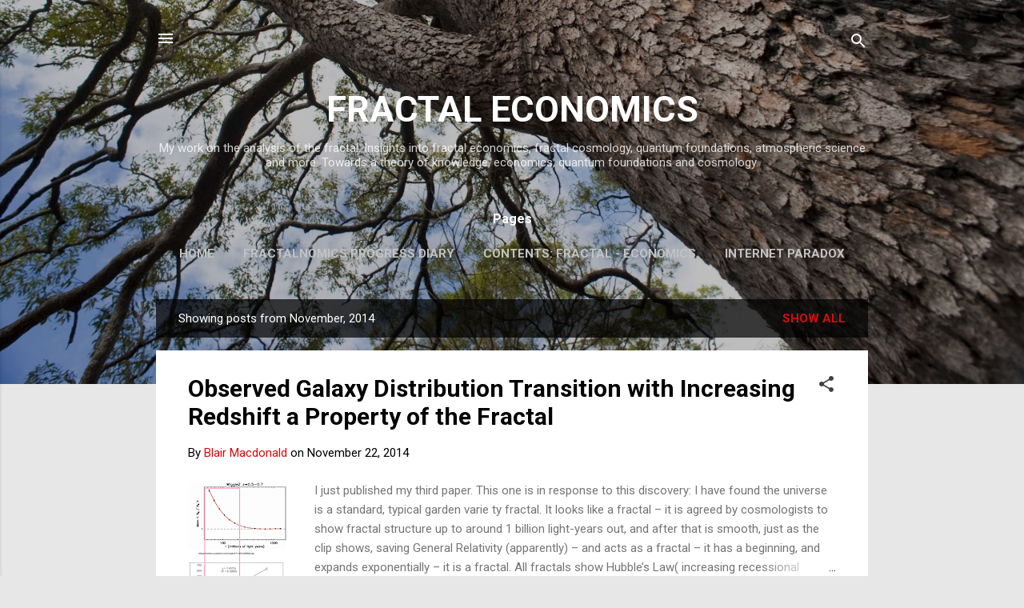

--- FILE ---
content_type: text/html; charset=UTF-8
request_url: http://www.fractalnomics.com/2014/11/
body_size: 31835
content:
<!DOCTYPE html>
<html dir='ltr' lang='en'>
<head>
<meta content='width=device-width, initial-scale=1' name='viewport'/>
<title>FRACTAL ECONOMICS</title>
<meta content='text/html; charset=UTF-8' http-equiv='Content-Type'/>
<!-- Chrome, Firefox OS and Opera -->
<meta content='#e7e7e7' name='theme-color'/>
<!-- Windows Phone -->
<meta content='#e7e7e7' name='msapplication-navbutton-color'/>
<meta content='blogger' name='generator'/>
<link href='http://www.fractalnomics.com/favicon.ico' rel='icon' type='image/x-icon'/>
<link href='http://www.fractalnomics.com/2014/11/' rel='canonical'/>
<link rel="alternate" type="application/atom+xml" title="FRACTAL ECONOMICS - Atom" href="http://www.fractalnomics.com/feeds/posts/default" />
<link rel="alternate" type="application/rss+xml" title="FRACTAL ECONOMICS - RSS" href="http://www.fractalnomics.com/feeds/posts/default?alt=rss" />
<link rel="service.post" type="application/atom+xml" title="FRACTAL ECONOMICS - Atom" href="https://www.blogger.com/feeds/6412057662325197004/posts/default" />
<!--Can't find substitution for tag [blog.ieCssRetrofitLinks]-->
<meta content='http://www.fractalnomics.com/2014/11/' property='og:url'/>
<meta content='FRACTAL ECONOMICS' property='og:title'/>
<meta content='' property='og:description'/>
<meta content='https://blogger.googleusercontent.com/img/b/R29vZ2xl/AVvXsEjdGIpeOuP3BfwB7LciK0IlRnb8dYzhfVfsfV_8N4hg2S8uLBpdRDILkkAKVeb8fTiSXpuvVxElNhh24Oy7-CgJxiJNQk2WQjt-_RaXbAKJfFljsaVWnJrE_9DzTwMn8peukgy-R9aoRqI/w1200-h630-p-k-no-nu/Fractal+Hubble+ACC+plus+WiggleZ+2014.png' property='og:image'/>
<style type='text/css'>@font-face{font-family:'Roboto';font-style:italic;font-weight:300;font-stretch:100%;font-display:swap;src:url(//fonts.gstatic.com/s/roboto/v50/KFOKCnqEu92Fr1Mu53ZEC9_Vu3r1gIhOszmOClHrs6ljXfMMLt_QuAX-k3Yi128m0kN2.woff2)format('woff2');unicode-range:U+0460-052F,U+1C80-1C8A,U+20B4,U+2DE0-2DFF,U+A640-A69F,U+FE2E-FE2F;}@font-face{font-family:'Roboto';font-style:italic;font-weight:300;font-stretch:100%;font-display:swap;src:url(//fonts.gstatic.com/s/roboto/v50/KFOKCnqEu92Fr1Mu53ZEC9_Vu3r1gIhOszmOClHrs6ljXfMMLt_QuAz-k3Yi128m0kN2.woff2)format('woff2');unicode-range:U+0301,U+0400-045F,U+0490-0491,U+04B0-04B1,U+2116;}@font-face{font-family:'Roboto';font-style:italic;font-weight:300;font-stretch:100%;font-display:swap;src:url(//fonts.gstatic.com/s/roboto/v50/KFOKCnqEu92Fr1Mu53ZEC9_Vu3r1gIhOszmOClHrs6ljXfMMLt_QuAT-k3Yi128m0kN2.woff2)format('woff2');unicode-range:U+1F00-1FFF;}@font-face{font-family:'Roboto';font-style:italic;font-weight:300;font-stretch:100%;font-display:swap;src:url(//fonts.gstatic.com/s/roboto/v50/KFOKCnqEu92Fr1Mu53ZEC9_Vu3r1gIhOszmOClHrs6ljXfMMLt_QuAv-k3Yi128m0kN2.woff2)format('woff2');unicode-range:U+0370-0377,U+037A-037F,U+0384-038A,U+038C,U+038E-03A1,U+03A3-03FF;}@font-face{font-family:'Roboto';font-style:italic;font-weight:300;font-stretch:100%;font-display:swap;src:url(//fonts.gstatic.com/s/roboto/v50/KFOKCnqEu92Fr1Mu53ZEC9_Vu3r1gIhOszmOClHrs6ljXfMMLt_QuHT-k3Yi128m0kN2.woff2)format('woff2');unicode-range:U+0302-0303,U+0305,U+0307-0308,U+0310,U+0312,U+0315,U+031A,U+0326-0327,U+032C,U+032F-0330,U+0332-0333,U+0338,U+033A,U+0346,U+034D,U+0391-03A1,U+03A3-03A9,U+03B1-03C9,U+03D1,U+03D5-03D6,U+03F0-03F1,U+03F4-03F5,U+2016-2017,U+2034-2038,U+203C,U+2040,U+2043,U+2047,U+2050,U+2057,U+205F,U+2070-2071,U+2074-208E,U+2090-209C,U+20D0-20DC,U+20E1,U+20E5-20EF,U+2100-2112,U+2114-2115,U+2117-2121,U+2123-214F,U+2190,U+2192,U+2194-21AE,U+21B0-21E5,U+21F1-21F2,U+21F4-2211,U+2213-2214,U+2216-22FF,U+2308-230B,U+2310,U+2319,U+231C-2321,U+2336-237A,U+237C,U+2395,U+239B-23B7,U+23D0,U+23DC-23E1,U+2474-2475,U+25AF,U+25B3,U+25B7,U+25BD,U+25C1,U+25CA,U+25CC,U+25FB,U+266D-266F,U+27C0-27FF,U+2900-2AFF,U+2B0E-2B11,U+2B30-2B4C,U+2BFE,U+3030,U+FF5B,U+FF5D,U+1D400-1D7FF,U+1EE00-1EEFF;}@font-face{font-family:'Roboto';font-style:italic;font-weight:300;font-stretch:100%;font-display:swap;src:url(//fonts.gstatic.com/s/roboto/v50/KFOKCnqEu92Fr1Mu53ZEC9_Vu3r1gIhOszmOClHrs6ljXfMMLt_QuGb-k3Yi128m0kN2.woff2)format('woff2');unicode-range:U+0001-000C,U+000E-001F,U+007F-009F,U+20DD-20E0,U+20E2-20E4,U+2150-218F,U+2190,U+2192,U+2194-2199,U+21AF,U+21E6-21F0,U+21F3,U+2218-2219,U+2299,U+22C4-22C6,U+2300-243F,U+2440-244A,U+2460-24FF,U+25A0-27BF,U+2800-28FF,U+2921-2922,U+2981,U+29BF,U+29EB,U+2B00-2BFF,U+4DC0-4DFF,U+FFF9-FFFB,U+10140-1018E,U+10190-1019C,U+101A0,U+101D0-101FD,U+102E0-102FB,U+10E60-10E7E,U+1D2C0-1D2D3,U+1D2E0-1D37F,U+1F000-1F0FF,U+1F100-1F1AD,U+1F1E6-1F1FF,U+1F30D-1F30F,U+1F315,U+1F31C,U+1F31E,U+1F320-1F32C,U+1F336,U+1F378,U+1F37D,U+1F382,U+1F393-1F39F,U+1F3A7-1F3A8,U+1F3AC-1F3AF,U+1F3C2,U+1F3C4-1F3C6,U+1F3CA-1F3CE,U+1F3D4-1F3E0,U+1F3ED,U+1F3F1-1F3F3,U+1F3F5-1F3F7,U+1F408,U+1F415,U+1F41F,U+1F426,U+1F43F,U+1F441-1F442,U+1F444,U+1F446-1F449,U+1F44C-1F44E,U+1F453,U+1F46A,U+1F47D,U+1F4A3,U+1F4B0,U+1F4B3,U+1F4B9,U+1F4BB,U+1F4BF,U+1F4C8-1F4CB,U+1F4D6,U+1F4DA,U+1F4DF,U+1F4E3-1F4E6,U+1F4EA-1F4ED,U+1F4F7,U+1F4F9-1F4FB,U+1F4FD-1F4FE,U+1F503,U+1F507-1F50B,U+1F50D,U+1F512-1F513,U+1F53E-1F54A,U+1F54F-1F5FA,U+1F610,U+1F650-1F67F,U+1F687,U+1F68D,U+1F691,U+1F694,U+1F698,U+1F6AD,U+1F6B2,U+1F6B9-1F6BA,U+1F6BC,U+1F6C6-1F6CF,U+1F6D3-1F6D7,U+1F6E0-1F6EA,U+1F6F0-1F6F3,U+1F6F7-1F6FC,U+1F700-1F7FF,U+1F800-1F80B,U+1F810-1F847,U+1F850-1F859,U+1F860-1F887,U+1F890-1F8AD,U+1F8B0-1F8BB,U+1F8C0-1F8C1,U+1F900-1F90B,U+1F93B,U+1F946,U+1F984,U+1F996,U+1F9E9,U+1FA00-1FA6F,U+1FA70-1FA7C,U+1FA80-1FA89,U+1FA8F-1FAC6,U+1FACE-1FADC,U+1FADF-1FAE9,U+1FAF0-1FAF8,U+1FB00-1FBFF;}@font-face{font-family:'Roboto';font-style:italic;font-weight:300;font-stretch:100%;font-display:swap;src:url(//fonts.gstatic.com/s/roboto/v50/KFOKCnqEu92Fr1Mu53ZEC9_Vu3r1gIhOszmOClHrs6ljXfMMLt_QuAf-k3Yi128m0kN2.woff2)format('woff2');unicode-range:U+0102-0103,U+0110-0111,U+0128-0129,U+0168-0169,U+01A0-01A1,U+01AF-01B0,U+0300-0301,U+0303-0304,U+0308-0309,U+0323,U+0329,U+1EA0-1EF9,U+20AB;}@font-face{font-family:'Roboto';font-style:italic;font-weight:300;font-stretch:100%;font-display:swap;src:url(//fonts.gstatic.com/s/roboto/v50/KFOKCnqEu92Fr1Mu53ZEC9_Vu3r1gIhOszmOClHrs6ljXfMMLt_QuAb-k3Yi128m0kN2.woff2)format('woff2');unicode-range:U+0100-02BA,U+02BD-02C5,U+02C7-02CC,U+02CE-02D7,U+02DD-02FF,U+0304,U+0308,U+0329,U+1D00-1DBF,U+1E00-1E9F,U+1EF2-1EFF,U+2020,U+20A0-20AB,U+20AD-20C0,U+2113,U+2C60-2C7F,U+A720-A7FF;}@font-face{font-family:'Roboto';font-style:italic;font-weight:300;font-stretch:100%;font-display:swap;src:url(//fonts.gstatic.com/s/roboto/v50/KFOKCnqEu92Fr1Mu53ZEC9_Vu3r1gIhOszmOClHrs6ljXfMMLt_QuAj-k3Yi128m0g.woff2)format('woff2');unicode-range:U+0000-00FF,U+0131,U+0152-0153,U+02BB-02BC,U+02C6,U+02DA,U+02DC,U+0304,U+0308,U+0329,U+2000-206F,U+20AC,U+2122,U+2191,U+2193,U+2212,U+2215,U+FEFF,U+FFFD;}@font-face{font-family:'Roboto';font-style:normal;font-weight:400;font-stretch:100%;font-display:swap;src:url(//fonts.gstatic.com/s/roboto/v50/KFO7CnqEu92Fr1ME7kSn66aGLdTylUAMa3GUBHMdazTgWw.woff2)format('woff2');unicode-range:U+0460-052F,U+1C80-1C8A,U+20B4,U+2DE0-2DFF,U+A640-A69F,U+FE2E-FE2F;}@font-face{font-family:'Roboto';font-style:normal;font-weight:400;font-stretch:100%;font-display:swap;src:url(//fonts.gstatic.com/s/roboto/v50/KFO7CnqEu92Fr1ME7kSn66aGLdTylUAMa3iUBHMdazTgWw.woff2)format('woff2');unicode-range:U+0301,U+0400-045F,U+0490-0491,U+04B0-04B1,U+2116;}@font-face{font-family:'Roboto';font-style:normal;font-weight:400;font-stretch:100%;font-display:swap;src:url(//fonts.gstatic.com/s/roboto/v50/KFO7CnqEu92Fr1ME7kSn66aGLdTylUAMa3CUBHMdazTgWw.woff2)format('woff2');unicode-range:U+1F00-1FFF;}@font-face{font-family:'Roboto';font-style:normal;font-weight:400;font-stretch:100%;font-display:swap;src:url(//fonts.gstatic.com/s/roboto/v50/KFO7CnqEu92Fr1ME7kSn66aGLdTylUAMa3-UBHMdazTgWw.woff2)format('woff2');unicode-range:U+0370-0377,U+037A-037F,U+0384-038A,U+038C,U+038E-03A1,U+03A3-03FF;}@font-face{font-family:'Roboto';font-style:normal;font-weight:400;font-stretch:100%;font-display:swap;src:url(//fonts.gstatic.com/s/roboto/v50/KFO7CnqEu92Fr1ME7kSn66aGLdTylUAMawCUBHMdazTgWw.woff2)format('woff2');unicode-range:U+0302-0303,U+0305,U+0307-0308,U+0310,U+0312,U+0315,U+031A,U+0326-0327,U+032C,U+032F-0330,U+0332-0333,U+0338,U+033A,U+0346,U+034D,U+0391-03A1,U+03A3-03A9,U+03B1-03C9,U+03D1,U+03D5-03D6,U+03F0-03F1,U+03F4-03F5,U+2016-2017,U+2034-2038,U+203C,U+2040,U+2043,U+2047,U+2050,U+2057,U+205F,U+2070-2071,U+2074-208E,U+2090-209C,U+20D0-20DC,U+20E1,U+20E5-20EF,U+2100-2112,U+2114-2115,U+2117-2121,U+2123-214F,U+2190,U+2192,U+2194-21AE,U+21B0-21E5,U+21F1-21F2,U+21F4-2211,U+2213-2214,U+2216-22FF,U+2308-230B,U+2310,U+2319,U+231C-2321,U+2336-237A,U+237C,U+2395,U+239B-23B7,U+23D0,U+23DC-23E1,U+2474-2475,U+25AF,U+25B3,U+25B7,U+25BD,U+25C1,U+25CA,U+25CC,U+25FB,U+266D-266F,U+27C0-27FF,U+2900-2AFF,U+2B0E-2B11,U+2B30-2B4C,U+2BFE,U+3030,U+FF5B,U+FF5D,U+1D400-1D7FF,U+1EE00-1EEFF;}@font-face{font-family:'Roboto';font-style:normal;font-weight:400;font-stretch:100%;font-display:swap;src:url(//fonts.gstatic.com/s/roboto/v50/KFO7CnqEu92Fr1ME7kSn66aGLdTylUAMaxKUBHMdazTgWw.woff2)format('woff2');unicode-range:U+0001-000C,U+000E-001F,U+007F-009F,U+20DD-20E0,U+20E2-20E4,U+2150-218F,U+2190,U+2192,U+2194-2199,U+21AF,U+21E6-21F0,U+21F3,U+2218-2219,U+2299,U+22C4-22C6,U+2300-243F,U+2440-244A,U+2460-24FF,U+25A0-27BF,U+2800-28FF,U+2921-2922,U+2981,U+29BF,U+29EB,U+2B00-2BFF,U+4DC0-4DFF,U+FFF9-FFFB,U+10140-1018E,U+10190-1019C,U+101A0,U+101D0-101FD,U+102E0-102FB,U+10E60-10E7E,U+1D2C0-1D2D3,U+1D2E0-1D37F,U+1F000-1F0FF,U+1F100-1F1AD,U+1F1E6-1F1FF,U+1F30D-1F30F,U+1F315,U+1F31C,U+1F31E,U+1F320-1F32C,U+1F336,U+1F378,U+1F37D,U+1F382,U+1F393-1F39F,U+1F3A7-1F3A8,U+1F3AC-1F3AF,U+1F3C2,U+1F3C4-1F3C6,U+1F3CA-1F3CE,U+1F3D4-1F3E0,U+1F3ED,U+1F3F1-1F3F3,U+1F3F5-1F3F7,U+1F408,U+1F415,U+1F41F,U+1F426,U+1F43F,U+1F441-1F442,U+1F444,U+1F446-1F449,U+1F44C-1F44E,U+1F453,U+1F46A,U+1F47D,U+1F4A3,U+1F4B0,U+1F4B3,U+1F4B9,U+1F4BB,U+1F4BF,U+1F4C8-1F4CB,U+1F4D6,U+1F4DA,U+1F4DF,U+1F4E3-1F4E6,U+1F4EA-1F4ED,U+1F4F7,U+1F4F9-1F4FB,U+1F4FD-1F4FE,U+1F503,U+1F507-1F50B,U+1F50D,U+1F512-1F513,U+1F53E-1F54A,U+1F54F-1F5FA,U+1F610,U+1F650-1F67F,U+1F687,U+1F68D,U+1F691,U+1F694,U+1F698,U+1F6AD,U+1F6B2,U+1F6B9-1F6BA,U+1F6BC,U+1F6C6-1F6CF,U+1F6D3-1F6D7,U+1F6E0-1F6EA,U+1F6F0-1F6F3,U+1F6F7-1F6FC,U+1F700-1F7FF,U+1F800-1F80B,U+1F810-1F847,U+1F850-1F859,U+1F860-1F887,U+1F890-1F8AD,U+1F8B0-1F8BB,U+1F8C0-1F8C1,U+1F900-1F90B,U+1F93B,U+1F946,U+1F984,U+1F996,U+1F9E9,U+1FA00-1FA6F,U+1FA70-1FA7C,U+1FA80-1FA89,U+1FA8F-1FAC6,U+1FACE-1FADC,U+1FADF-1FAE9,U+1FAF0-1FAF8,U+1FB00-1FBFF;}@font-face{font-family:'Roboto';font-style:normal;font-weight:400;font-stretch:100%;font-display:swap;src:url(//fonts.gstatic.com/s/roboto/v50/KFO7CnqEu92Fr1ME7kSn66aGLdTylUAMa3OUBHMdazTgWw.woff2)format('woff2');unicode-range:U+0102-0103,U+0110-0111,U+0128-0129,U+0168-0169,U+01A0-01A1,U+01AF-01B0,U+0300-0301,U+0303-0304,U+0308-0309,U+0323,U+0329,U+1EA0-1EF9,U+20AB;}@font-face{font-family:'Roboto';font-style:normal;font-weight:400;font-stretch:100%;font-display:swap;src:url(//fonts.gstatic.com/s/roboto/v50/KFO7CnqEu92Fr1ME7kSn66aGLdTylUAMa3KUBHMdazTgWw.woff2)format('woff2');unicode-range:U+0100-02BA,U+02BD-02C5,U+02C7-02CC,U+02CE-02D7,U+02DD-02FF,U+0304,U+0308,U+0329,U+1D00-1DBF,U+1E00-1E9F,U+1EF2-1EFF,U+2020,U+20A0-20AB,U+20AD-20C0,U+2113,U+2C60-2C7F,U+A720-A7FF;}@font-face{font-family:'Roboto';font-style:normal;font-weight:400;font-stretch:100%;font-display:swap;src:url(//fonts.gstatic.com/s/roboto/v50/KFO7CnqEu92Fr1ME7kSn66aGLdTylUAMa3yUBHMdazQ.woff2)format('woff2');unicode-range:U+0000-00FF,U+0131,U+0152-0153,U+02BB-02BC,U+02C6,U+02DA,U+02DC,U+0304,U+0308,U+0329,U+2000-206F,U+20AC,U+2122,U+2191,U+2193,U+2212,U+2215,U+FEFF,U+FFFD;}@font-face{font-family:'Roboto';font-style:normal;font-weight:700;font-stretch:100%;font-display:swap;src:url(//fonts.gstatic.com/s/roboto/v50/KFO7CnqEu92Fr1ME7kSn66aGLdTylUAMa3GUBHMdazTgWw.woff2)format('woff2');unicode-range:U+0460-052F,U+1C80-1C8A,U+20B4,U+2DE0-2DFF,U+A640-A69F,U+FE2E-FE2F;}@font-face{font-family:'Roboto';font-style:normal;font-weight:700;font-stretch:100%;font-display:swap;src:url(//fonts.gstatic.com/s/roboto/v50/KFO7CnqEu92Fr1ME7kSn66aGLdTylUAMa3iUBHMdazTgWw.woff2)format('woff2');unicode-range:U+0301,U+0400-045F,U+0490-0491,U+04B0-04B1,U+2116;}@font-face{font-family:'Roboto';font-style:normal;font-weight:700;font-stretch:100%;font-display:swap;src:url(//fonts.gstatic.com/s/roboto/v50/KFO7CnqEu92Fr1ME7kSn66aGLdTylUAMa3CUBHMdazTgWw.woff2)format('woff2');unicode-range:U+1F00-1FFF;}@font-face{font-family:'Roboto';font-style:normal;font-weight:700;font-stretch:100%;font-display:swap;src:url(//fonts.gstatic.com/s/roboto/v50/KFO7CnqEu92Fr1ME7kSn66aGLdTylUAMa3-UBHMdazTgWw.woff2)format('woff2');unicode-range:U+0370-0377,U+037A-037F,U+0384-038A,U+038C,U+038E-03A1,U+03A3-03FF;}@font-face{font-family:'Roboto';font-style:normal;font-weight:700;font-stretch:100%;font-display:swap;src:url(//fonts.gstatic.com/s/roboto/v50/KFO7CnqEu92Fr1ME7kSn66aGLdTylUAMawCUBHMdazTgWw.woff2)format('woff2');unicode-range:U+0302-0303,U+0305,U+0307-0308,U+0310,U+0312,U+0315,U+031A,U+0326-0327,U+032C,U+032F-0330,U+0332-0333,U+0338,U+033A,U+0346,U+034D,U+0391-03A1,U+03A3-03A9,U+03B1-03C9,U+03D1,U+03D5-03D6,U+03F0-03F1,U+03F4-03F5,U+2016-2017,U+2034-2038,U+203C,U+2040,U+2043,U+2047,U+2050,U+2057,U+205F,U+2070-2071,U+2074-208E,U+2090-209C,U+20D0-20DC,U+20E1,U+20E5-20EF,U+2100-2112,U+2114-2115,U+2117-2121,U+2123-214F,U+2190,U+2192,U+2194-21AE,U+21B0-21E5,U+21F1-21F2,U+21F4-2211,U+2213-2214,U+2216-22FF,U+2308-230B,U+2310,U+2319,U+231C-2321,U+2336-237A,U+237C,U+2395,U+239B-23B7,U+23D0,U+23DC-23E1,U+2474-2475,U+25AF,U+25B3,U+25B7,U+25BD,U+25C1,U+25CA,U+25CC,U+25FB,U+266D-266F,U+27C0-27FF,U+2900-2AFF,U+2B0E-2B11,U+2B30-2B4C,U+2BFE,U+3030,U+FF5B,U+FF5D,U+1D400-1D7FF,U+1EE00-1EEFF;}@font-face{font-family:'Roboto';font-style:normal;font-weight:700;font-stretch:100%;font-display:swap;src:url(//fonts.gstatic.com/s/roboto/v50/KFO7CnqEu92Fr1ME7kSn66aGLdTylUAMaxKUBHMdazTgWw.woff2)format('woff2');unicode-range:U+0001-000C,U+000E-001F,U+007F-009F,U+20DD-20E0,U+20E2-20E4,U+2150-218F,U+2190,U+2192,U+2194-2199,U+21AF,U+21E6-21F0,U+21F3,U+2218-2219,U+2299,U+22C4-22C6,U+2300-243F,U+2440-244A,U+2460-24FF,U+25A0-27BF,U+2800-28FF,U+2921-2922,U+2981,U+29BF,U+29EB,U+2B00-2BFF,U+4DC0-4DFF,U+FFF9-FFFB,U+10140-1018E,U+10190-1019C,U+101A0,U+101D0-101FD,U+102E0-102FB,U+10E60-10E7E,U+1D2C0-1D2D3,U+1D2E0-1D37F,U+1F000-1F0FF,U+1F100-1F1AD,U+1F1E6-1F1FF,U+1F30D-1F30F,U+1F315,U+1F31C,U+1F31E,U+1F320-1F32C,U+1F336,U+1F378,U+1F37D,U+1F382,U+1F393-1F39F,U+1F3A7-1F3A8,U+1F3AC-1F3AF,U+1F3C2,U+1F3C4-1F3C6,U+1F3CA-1F3CE,U+1F3D4-1F3E0,U+1F3ED,U+1F3F1-1F3F3,U+1F3F5-1F3F7,U+1F408,U+1F415,U+1F41F,U+1F426,U+1F43F,U+1F441-1F442,U+1F444,U+1F446-1F449,U+1F44C-1F44E,U+1F453,U+1F46A,U+1F47D,U+1F4A3,U+1F4B0,U+1F4B3,U+1F4B9,U+1F4BB,U+1F4BF,U+1F4C8-1F4CB,U+1F4D6,U+1F4DA,U+1F4DF,U+1F4E3-1F4E6,U+1F4EA-1F4ED,U+1F4F7,U+1F4F9-1F4FB,U+1F4FD-1F4FE,U+1F503,U+1F507-1F50B,U+1F50D,U+1F512-1F513,U+1F53E-1F54A,U+1F54F-1F5FA,U+1F610,U+1F650-1F67F,U+1F687,U+1F68D,U+1F691,U+1F694,U+1F698,U+1F6AD,U+1F6B2,U+1F6B9-1F6BA,U+1F6BC,U+1F6C6-1F6CF,U+1F6D3-1F6D7,U+1F6E0-1F6EA,U+1F6F0-1F6F3,U+1F6F7-1F6FC,U+1F700-1F7FF,U+1F800-1F80B,U+1F810-1F847,U+1F850-1F859,U+1F860-1F887,U+1F890-1F8AD,U+1F8B0-1F8BB,U+1F8C0-1F8C1,U+1F900-1F90B,U+1F93B,U+1F946,U+1F984,U+1F996,U+1F9E9,U+1FA00-1FA6F,U+1FA70-1FA7C,U+1FA80-1FA89,U+1FA8F-1FAC6,U+1FACE-1FADC,U+1FADF-1FAE9,U+1FAF0-1FAF8,U+1FB00-1FBFF;}@font-face{font-family:'Roboto';font-style:normal;font-weight:700;font-stretch:100%;font-display:swap;src:url(//fonts.gstatic.com/s/roboto/v50/KFO7CnqEu92Fr1ME7kSn66aGLdTylUAMa3OUBHMdazTgWw.woff2)format('woff2');unicode-range:U+0102-0103,U+0110-0111,U+0128-0129,U+0168-0169,U+01A0-01A1,U+01AF-01B0,U+0300-0301,U+0303-0304,U+0308-0309,U+0323,U+0329,U+1EA0-1EF9,U+20AB;}@font-face{font-family:'Roboto';font-style:normal;font-weight:700;font-stretch:100%;font-display:swap;src:url(//fonts.gstatic.com/s/roboto/v50/KFO7CnqEu92Fr1ME7kSn66aGLdTylUAMa3KUBHMdazTgWw.woff2)format('woff2');unicode-range:U+0100-02BA,U+02BD-02C5,U+02C7-02CC,U+02CE-02D7,U+02DD-02FF,U+0304,U+0308,U+0329,U+1D00-1DBF,U+1E00-1E9F,U+1EF2-1EFF,U+2020,U+20A0-20AB,U+20AD-20C0,U+2113,U+2C60-2C7F,U+A720-A7FF;}@font-face{font-family:'Roboto';font-style:normal;font-weight:700;font-stretch:100%;font-display:swap;src:url(//fonts.gstatic.com/s/roboto/v50/KFO7CnqEu92Fr1ME7kSn66aGLdTylUAMa3yUBHMdazQ.woff2)format('woff2');unicode-range:U+0000-00FF,U+0131,U+0152-0153,U+02BB-02BC,U+02C6,U+02DA,U+02DC,U+0304,U+0308,U+0329,U+2000-206F,U+20AC,U+2122,U+2191,U+2193,U+2212,U+2215,U+FEFF,U+FFFD;}</style>
<style id='page-skin-1' type='text/css'><!--
/*! normalize.css v3.0.1 | MIT License | git.io/normalize */html{font-family:sans-serif;-ms-text-size-adjust:100%;-webkit-text-size-adjust:100%}body{margin:0}article,aside,details,figcaption,figure,footer,header,hgroup,main,nav,section,summary{display:block}audio,canvas,progress,video{display:inline-block;vertical-align:baseline}audio:not([controls]){display:none;height:0}[hidden],template{display:none}a{background:transparent}a:active,a:hover{outline:0}abbr[title]{border-bottom:1px dotted}b,strong{font-weight:bold}dfn{font-style:italic}h1{font-size:2em;margin:.67em 0}mark{background:#ff0;color:#000}small{font-size:80%}sub,sup{font-size:75%;line-height:0;position:relative;vertical-align:baseline}sup{top:-0.5em}sub{bottom:-0.25em}img{border:0}svg:not(:root){overflow:hidden}figure{margin:1em 40px}hr{-moz-box-sizing:content-box;box-sizing:content-box;height:0}pre{overflow:auto}code,kbd,pre,samp{font-family:monospace,monospace;font-size:1em}button,input,optgroup,select,textarea{color:inherit;font:inherit;margin:0}button{overflow:visible}button,select{text-transform:none}button,html input[type="button"],input[type="reset"],input[type="submit"]{-webkit-appearance:button;cursor:pointer}button[disabled],html input[disabled]{cursor:default}button::-moz-focus-inner,input::-moz-focus-inner{border:0;padding:0}input{line-height:normal}input[type="checkbox"],input[type="radio"]{box-sizing:border-box;padding:0}input[type="number"]::-webkit-inner-spin-button,input[type="number"]::-webkit-outer-spin-button{height:auto}input[type="search"]{-webkit-appearance:textfield;-moz-box-sizing:content-box;-webkit-box-sizing:content-box;box-sizing:content-box}input[type="search"]::-webkit-search-cancel-button,input[type="search"]::-webkit-search-decoration{-webkit-appearance:none}fieldset{border:1px solid #c0c0c0;margin:0 2px;padding:.35em .625em .75em}legend{border:0;padding:0}textarea{overflow:auto}optgroup{font-weight:bold}table{border-collapse:collapse;border-spacing:0}td,th{padding:0}
/*!************************************************
* Blogger Template Style
* Name: Contempo
**************************************************/
body{
overflow-wrap:break-word;
word-break:break-word;
word-wrap:break-word
}
.hidden{
display:none
}
.invisible{
visibility:hidden
}
.container::after,.float-container::after{
clear:both;
content:"";
display:table
}
.clearboth{
clear:both
}
#comments .comment .comment-actions,.subscribe-popup .FollowByEmail .follow-by-email-submit,.widget.Profile .profile-link,.widget.Profile .profile-link.visit-profile{
background:0 0;
border:0;
box-shadow:none;
color:#d90c0c;
cursor:pointer;
font-size:14px;
font-weight:700;
outline:0;
text-decoration:none;
text-transform:uppercase;
width:auto
}
.dim-overlay{
background-color:rgba(0,0,0,.54);
height:100vh;
left:0;
position:fixed;
top:0;
width:100%
}
#sharing-dim-overlay{
background-color:transparent
}
input::-ms-clear{
display:none
}
.blogger-logo,.svg-icon-24.blogger-logo{
fill:#ff9800;
opacity:1
}
.loading-spinner-large{
-webkit-animation:mspin-rotate 1.568s infinite linear;
animation:mspin-rotate 1.568s infinite linear;
height:48px;
overflow:hidden;
position:absolute;
width:48px;
z-index:200
}
.loading-spinner-large>div{
-webkit-animation:mspin-revrot 5332ms infinite steps(4);
animation:mspin-revrot 5332ms infinite steps(4)
}
.loading-spinner-large>div>div{
-webkit-animation:mspin-singlecolor-large-film 1333ms infinite steps(81);
animation:mspin-singlecolor-large-film 1333ms infinite steps(81);
background-size:100%;
height:48px;
width:3888px
}
.mspin-black-large>div>div,.mspin-grey_54-large>div>div{
background-image:url(https://www.blogblog.com/indie/mspin_black_large.svg)
}
.mspin-white-large>div>div{
background-image:url(https://www.blogblog.com/indie/mspin_white_large.svg)
}
.mspin-grey_54-large{
opacity:.54
}
@-webkit-keyframes mspin-singlecolor-large-film{
from{
-webkit-transform:translateX(0);
transform:translateX(0)
}
to{
-webkit-transform:translateX(-3888px);
transform:translateX(-3888px)
}
}
@keyframes mspin-singlecolor-large-film{
from{
-webkit-transform:translateX(0);
transform:translateX(0)
}
to{
-webkit-transform:translateX(-3888px);
transform:translateX(-3888px)
}
}
@-webkit-keyframes mspin-rotate{
from{
-webkit-transform:rotate(0);
transform:rotate(0)
}
to{
-webkit-transform:rotate(360deg);
transform:rotate(360deg)
}
}
@keyframes mspin-rotate{
from{
-webkit-transform:rotate(0);
transform:rotate(0)
}
to{
-webkit-transform:rotate(360deg);
transform:rotate(360deg)
}
}
@-webkit-keyframes mspin-revrot{
from{
-webkit-transform:rotate(0);
transform:rotate(0)
}
to{
-webkit-transform:rotate(-360deg);
transform:rotate(-360deg)
}
}
@keyframes mspin-revrot{
from{
-webkit-transform:rotate(0);
transform:rotate(0)
}
to{
-webkit-transform:rotate(-360deg);
transform:rotate(-360deg)
}
}
.skip-navigation{
background-color:#fff;
box-sizing:border-box;
color:#000;
display:block;
height:0;
left:0;
line-height:50px;
overflow:hidden;
padding-top:0;
position:fixed;
text-align:center;
top:0;
-webkit-transition:box-shadow .3s,height .3s,padding-top .3s;
transition:box-shadow .3s,height .3s,padding-top .3s;
width:100%;
z-index:900
}
.skip-navigation:focus{
box-shadow:0 4px 5px 0 rgba(0,0,0,.14),0 1px 10px 0 rgba(0,0,0,.12),0 2px 4px -1px rgba(0,0,0,.2);
height:50px
}
#main{
outline:0
}
.main-heading{
position:absolute;
clip:rect(1px,1px,1px,1px);
padding:0;
border:0;
height:1px;
width:1px;
overflow:hidden
}
.Attribution{
margin-top:1em;
text-align:center
}
.Attribution .blogger img,.Attribution .blogger svg{
vertical-align:bottom
}
.Attribution .blogger img{
margin-right:.5em
}
.Attribution div{
line-height:24px;
margin-top:.5em
}
.Attribution .copyright,.Attribution .image-attribution{
font-size:.7em;
margin-top:1.5em
}
.BLOG_mobile_video_class{
display:none
}
.bg-photo{
background-attachment:scroll!important
}
body .CSS_LIGHTBOX{
z-index:900
}
.extendable .show-less,.extendable .show-more{
border-color:#d90c0c;
color:#d90c0c;
margin-top:8px
}
.extendable .show-less.hidden,.extendable .show-more.hidden{
display:none
}
.inline-ad{
display:none;
max-width:100%;
overflow:hidden
}
.adsbygoogle{
display:block
}
#cookieChoiceInfo{
bottom:0;
top:auto
}
iframe.b-hbp-video{
border:0
}
.post-body img{
max-width:100%
}
.post-body iframe{
max-width:100%
}
.post-body a[imageanchor="1"]{
display:inline-block
}
.byline{
margin-right:1em
}
.byline:last-child{
margin-right:0
}
.link-copied-dialog{
max-width:520px;
outline:0
}
.link-copied-dialog .modal-dialog-buttons{
margin-top:8px
}
.link-copied-dialog .goog-buttonset-default{
background:0 0;
border:0
}
.link-copied-dialog .goog-buttonset-default:focus{
outline:0
}
.paging-control-container{
margin-bottom:16px
}
.paging-control-container .paging-control{
display:inline-block
}
.paging-control-container .comment-range-text::after,.paging-control-container .paging-control{
color:#d90c0c
}
.paging-control-container .comment-range-text,.paging-control-container .paging-control{
margin-right:8px
}
.paging-control-container .comment-range-text::after,.paging-control-container .paging-control::after{
content:"\b7";
cursor:default;
padding-left:8px;
pointer-events:none
}
.paging-control-container .comment-range-text:last-child::after,.paging-control-container .paging-control:last-child::after{
content:none
}
.byline.reactions iframe{
height:20px
}
.b-notification{
color:#000;
background-color:#fff;
border-bottom:solid 1px #000;
box-sizing:border-box;
padding:16px 32px;
text-align:center
}
.b-notification.visible{
-webkit-transition:margin-top .3s cubic-bezier(.4,0,.2,1);
transition:margin-top .3s cubic-bezier(.4,0,.2,1)
}
.b-notification.invisible{
position:absolute
}
.b-notification-close{
position:absolute;
right:8px;
top:8px
}
.no-posts-message{
line-height:40px;
text-align:center
}
@media screen and (max-width:800px){
body.item-view .post-body a[imageanchor="1"][style*="float: left;"],body.item-view .post-body a[imageanchor="1"][style*="float: right;"]{
float:none!important;
clear:none!important
}
body.item-view .post-body a[imageanchor="1"] img{
display:block;
height:auto;
margin:0 auto
}
body.item-view .post-body>.separator:first-child>a[imageanchor="1"]:first-child{
margin-top:20px
}
.post-body a[imageanchor]{
display:block
}
body.item-view .post-body a[imageanchor="1"]{
margin-left:0!important;
margin-right:0!important
}
body.item-view .post-body a[imageanchor="1"]+a[imageanchor="1"]{
margin-top:16px
}
}
.item-control{
display:none
}
#comments{
border-top:1px dashed rgba(0,0,0,.54);
margin-top:20px;
padding:20px
}
#comments .comment-thread ol{
margin:0;
padding-left:0;
padding-left:0
}
#comments .comment .comment-replybox-single,#comments .comment-thread .comment-replies{
margin-left:60px
}
#comments .comment-thread .thread-count{
display:none
}
#comments .comment{
list-style-type:none;
padding:0 0 30px;
position:relative
}
#comments .comment .comment{
padding-bottom:8px
}
.comment .avatar-image-container{
position:absolute
}
.comment .avatar-image-container img{
border-radius:50%
}
.avatar-image-container svg,.comment .avatar-image-container .avatar-icon{
border-radius:50%;
border:solid 1px #414141;
box-sizing:border-box;
fill:#414141;
height:35px;
margin:0;
padding:7px;
width:35px
}
.comment .comment-block{
margin-top:10px;
margin-left:60px;
padding-bottom:0
}
#comments .comment-author-header-wrapper{
margin-left:40px
}
#comments .comment .thread-expanded .comment-block{
padding-bottom:20px
}
#comments .comment .comment-header .user,#comments .comment .comment-header .user a{
color:#000000;
font-style:normal;
font-weight:700
}
#comments .comment .comment-actions{
bottom:0;
margin-bottom:15px;
position:absolute
}
#comments .comment .comment-actions>*{
margin-right:8px
}
#comments .comment .comment-header .datetime{
bottom:0;
color:rgba(0,0,0,.54);
display:inline-block;
font-size:13px;
font-style:italic;
margin-left:8px
}
#comments .comment .comment-footer .comment-timestamp a,#comments .comment .comment-header .datetime a{
color:rgba(0,0,0,.54)
}
#comments .comment .comment-content,.comment .comment-body{
margin-top:12px;
word-break:break-word
}
.comment-body{
margin-bottom:12px
}
#comments.embed[data-num-comments="0"]{
border:0;
margin-top:0;
padding-top:0
}
#comments.embed[data-num-comments="0"] #comment-post-message,#comments.embed[data-num-comments="0"] div.comment-form>p,#comments.embed[data-num-comments="0"] p.comment-footer{
display:none
}
#comment-editor-src{
display:none
}
.comments .comments-content .loadmore.loaded{
max-height:0;
opacity:0;
overflow:hidden
}
.extendable .remaining-items{
height:0;
overflow:hidden;
-webkit-transition:height .3s cubic-bezier(.4,0,.2,1);
transition:height .3s cubic-bezier(.4,0,.2,1)
}
.extendable .remaining-items.expanded{
height:auto
}
.svg-icon-24,.svg-icon-24-button{
cursor:pointer;
height:24px;
width:24px;
min-width:24px
}
.touch-icon{
margin:-12px;
padding:12px
}
.touch-icon:active,.touch-icon:focus{
background-color:rgba(153,153,153,.4);
border-radius:50%
}
svg:not(:root).touch-icon{
overflow:visible
}
html[dir=rtl] .rtl-reversible-icon{
-webkit-transform:scaleX(-1);
-ms-transform:scaleX(-1);
transform:scaleX(-1)
}
.svg-icon-24-button,.touch-icon-button{
background:0 0;
border:0;
margin:0;
outline:0;
padding:0
}
.touch-icon-button .touch-icon:active,.touch-icon-button .touch-icon:focus{
background-color:transparent
}
.touch-icon-button:active .touch-icon,.touch-icon-button:focus .touch-icon{
background-color:rgba(153,153,153,.4);
border-radius:50%
}
.Profile .default-avatar-wrapper .avatar-icon{
border-radius:50%;
border:solid 1px #414141;
box-sizing:border-box;
fill:#414141;
margin:0
}
.Profile .individual .default-avatar-wrapper .avatar-icon{
padding:25px
}
.Profile .individual .avatar-icon,.Profile .individual .profile-img{
height:120px;
width:120px
}
.Profile .team .default-avatar-wrapper .avatar-icon{
padding:8px
}
.Profile .team .avatar-icon,.Profile .team .default-avatar-wrapper,.Profile .team .profile-img{
height:40px;
width:40px
}
.snippet-container{
margin:0;
position:relative;
overflow:hidden
}
.snippet-fade{
bottom:0;
box-sizing:border-box;
position:absolute;
width:96px
}
.snippet-fade{
right:0
}
.snippet-fade:after{
content:"\2026"
}
.snippet-fade:after{
float:right
}
.post-bottom{
-webkit-box-align:center;
-webkit-align-items:center;
-ms-flex-align:center;
align-items:center;
display:-webkit-box;
display:-webkit-flex;
display:-ms-flexbox;
display:flex;
-webkit-flex-wrap:wrap;
-ms-flex-wrap:wrap;
flex-wrap:wrap
}
.post-footer{
-webkit-box-flex:1;
-webkit-flex:1 1 auto;
-ms-flex:1 1 auto;
flex:1 1 auto;
-webkit-flex-wrap:wrap;
-ms-flex-wrap:wrap;
flex-wrap:wrap;
-webkit-box-ordinal-group:2;
-webkit-order:1;
-ms-flex-order:1;
order:1
}
.post-footer>*{
-webkit-box-flex:0;
-webkit-flex:0 1 auto;
-ms-flex:0 1 auto;
flex:0 1 auto
}
.post-footer .byline:last-child{
margin-right:1em
}
.jump-link{
-webkit-box-flex:0;
-webkit-flex:0 0 auto;
-ms-flex:0 0 auto;
flex:0 0 auto;
-webkit-box-ordinal-group:3;
-webkit-order:2;
-ms-flex-order:2;
order:2
}
.centered-top-container.sticky{
left:0;
position:fixed;
right:0;
top:0;
width:auto;
z-index:50;
-webkit-transition-property:opacity,-webkit-transform;
transition-property:opacity,-webkit-transform;
transition-property:transform,opacity;
transition-property:transform,opacity,-webkit-transform;
-webkit-transition-duration:.2s;
transition-duration:.2s;
-webkit-transition-timing-function:cubic-bezier(.4,0,.2,1);
transition-timing-function:cubic-bezier(.4,0,.2,1)
}
.centered-top-placeholder{
display:none
}
.collapsed-header .centered-top-placeholder{
display:block
}
.centered-top-container .Header .replaced h1,.centered-top-placeholder .Header .replaced h1{
display:none
}
.centered-top-container.sticky .Header .replaced h1{
display:block
}
.centered-top-container.sticky .Header .header-widget{
background:0 0
}
.centered-top-container.sticky .Header .header-image-wrapper{
display:none
}
.centered-top-container img,.centered-top-placeholder img{
max-width:100%
}
.collapsible{
-webkit-transition:height .3s cubic-bezier(.4,0,.2,1);
transition:height .3s cubic-bezier(.4,0,.2,1)
}
.collapsible,.collapsible>summary{
display:block;
overflow:hidden
}
.collapsible>:not(summary){
display:none
}
.collapsible[open]>:not(summary){
display:block
}
.collapsible:focus,.collapsible>summary:focus{
outline:0
}
.collapsible>summary{
cursor:pointer;
display:block;
padding:0
}
.collapsible:focus>summary,.collapsible>summary:focus{
background-color:transparent
}
.collapsible>summary::-webkit-details-marker{
display:none
}
.collapsible-title{
-webkit-box-align:center;
-webkit-align-items:center;
-ms-flex-align:center;
align-items:center;
display:-webkit-box;
display:-webkit-flex;
display:-ms-flexbox;
display:flex
}
.collapsible-title .title{
-webkit-box-flex:1;
-webkit-flex:1 1 auto;
-ms-flex:1 1 auto;
flex:1 1 auto;
-webkit-box-ordinal-group:1;
-webkit-order:0;
-ms-flex-order:0;
order:0;
overflow:hidden;
text-overflow:ellipsis;
white-space:nowrap
}
.collapsible-title .chevron-down,.collapsible[open] .collapsible-title .chevron-up{
display:block
}
.collapsible-title .chevron-up,.collapsible[open] .collapsible-title .chevron-down{
display:none
}
.flat-button{
cursor:pointer;
display:inline-block;
font-weight:700;
text-transform:uppercase;
border-radius:2px;
padding:8px;
margin:-8px
}
.flat-icon-button{
background:0 0;
border:0;
margin:0;
outline:0;
padding:0;
margin:-12px;
padding:12px;
cursor:pointer;
box-sizing:content-box;
display:inline-block;
line-height:0
}
.flat-icon-button,.flat-icon-button .splash-wrapper{
border-radius:50%
}
.flat-icon-button .splash.animate{
-webkit-animation-duration:.3s;
animation-duration:.3s
}
.overflowable-container{
max-height:46px;
overflow:hidden;
position:relative
}
.overflow-button{
cursor:pointer
}
#overflowable-dim-overlay{
background:0 0
}
.overflow-popup{
box-shadow:0 2px 2px 0 rgba(0,0,0,.14),0 3px 1px -2px rgba(0,0,0,.2),0 1px 5px 0 rgba(0,0,0,.12);
background-color:#ffffff;
left:0;
max-width:calc(100% - 32px);
position:absolute;
top:0;
visibility:hidden;
z-index:101
}
.overflow-popup ul{
list-style:none
}
.overflow-popup .tabs li,.overflow-popup li{
display:block;
height:auto
}
.overflow-popup .tabs li{
padding-left:0;
padding-right:0
}
.overflow-button.hidden,.overflow-popup .tabs li.hidden,.overflow-popup li.hidden{
display:none
}
.pill-button{
background:0 0;
border:1px solid;
border-radius:12px;
cursor:pointer;
display:inline-block;
padding:4px 16px;
text-transform:uppercase
}
.ripple{
position:relative
}
.ripple>*{
z-index:1
}
.splash-wrapper{
bottom:0;
left:0;
overflow:hidden;
pointer-events:none;
position:absolute;
right:0;
top:0;
z-index:0
}
.splash{
background:#ccc;
border-radius:100%;
display:block;
opacity:.6;
position:absolute;
-webkit-transform:scale(0);
-ms-transform:scale(0);
transform:scale(0)
}
.splash.animate{
-webkit-animation:ripple-effect .4s linear;
animation:ripple-effect .4s linear
}
@-webkit-keyframes ripple-effect{
100%{
opacity:0;
-webkit-transform:scale(2.5);
transform:scale(2.5)
}
}
@keyframes ripple-effect{
100%{
opacity:0;
-webkit-transform:scale(2.5);
transform:scale(2.5)
}
}
.search{
display:-webkit-box;
display:-webkit-flex;
display:-ms-flexbox;
display:flex;
line-height:24px;
width:24px
}
.search.focused{
width:100%
}
.search.focused .section{
width:100%
}
.search form{
z-index:101
}
.search h3{
display:none
}
.search form{
display:-webkit-box;
display:-webkit-flex;
display:-ms-flexbox;
display:flex;
-webkit-box-flex:1;
-webkit-flex:1 0 0;
-ms-flex:1 0 0px;
flex:1 0 0;
border-bottom:solid 1px transparent;
padding-bottom:8px
}
.search form>*{
display:none
}
.search.focused form>*{
display:block
}
.search .search-input label{
display:none
}
.centered-top-placeholder.cloned .search form{
z-index:30
}
.search.focused form{
border-color:#ffffff;
position:relative;
width:auto
}
.collapsed-header .centered-top-container .search.focused form{
border-bottom-color:transparent
}
.search-expand{
-webkit-box-flex:0;
-webkit-flex:0 0 auto;
-ms-flex:0 0 auto;
flex:0 0 auto
}
.search-expand-text{
display:none
}
.search-close{
display:inline;
vertical-align:middle
}
.search-input{
-webkit-box-flex:1;
-webkit-flex:1 0 1px;
-ms-flex:1 0 1px;
flex:1 0 1px
}
.search-input input{
background:0 0;
border:0;
box-sizing:border-box;
color:#ffffff;
display:inline-block;
outline:0;
width:calc(100% - 48px)
}
.search-input input.no-cursor{
color:transparent;
text-shadow:0 0 0 #ffffff
}
.collapsed-header .centered-top-container .search-action,.collapsed-header .centered-top-container .search-input input{
color:#000000
}
.collapsed-header .centered-top-container .search-input input.no-cursor{
color:transparent;
text-shadow:0 0 0 #000000
}
.collapsed-header .centered-top-container .search-input input.no-cursor:focus,.search-input input.no-cursor:focus{
outline:0
}
.search-focused>*{
visibility:hidden
}
.search-focused .search,.search-focused .search-icon{
visibility:visible
}
.search.focused .search-action{
display:block
}
.search.focused .search-action:disabled{
opacity:.3
}
.widget.Sharing .sharing-button{
display:none
}
.widget.Sharing .sharing-buttons li{
padding:0
}
.widget.Sharing .sharing-buttons li span{
display:none
}
.post-share-buttons{
position:relative
}
.centered-bottom .share-buttons .svg-icon-24,.share-buttons .svg-icon-24{
fill:#212121
}
.sharing-open.touch-icon-button:active .touch-icon,.sharing-open.touch-icon-button:focus .touch-icon{
background-color:transparent
}
.share-buttons{
background-color:#ffffff;
border-radius:2px;
box-shadow:0 2px 2px 0 rgba(0,0,0,.14),0 3px 1px -2px rgba(0,0,0,.2),0 1px 5px 0 rgba(0,0,0,.12);
color:#212121;
list-style:none;
margin:0;
padding:8px 0;
position:absolute;
top:-11px;
min-width:200px;
z-index:101
}
.share-buttons.hidden{
display:none
}
.sharing-button{
background:0 0;
border:0;
margin:0;
outline:0;
padding:0;
cursor:pointer
}
.share-buttons li{
margin:0;
height:48px
}
.share-buttons li:last-child{
margin-bottom:0
}
.share-buttons li .sharing-platform-button{
box-sizing:border-box;
cursor:pointer;
display:block;
height:100%;
margin-bottom:0;
padding:0 16px;
position:relative;
width:100%
}
.share-buttons li .sharing-platform-button:focus,.share-buttons li .sharing-platform-button:hover{
background-color:rgba(128,128,128,.1);
outline:0
}
.share-buttons li svg[class*=" sharing-"],.share-buttons li svg[class^=sharing-]{
position:absolute;
top:10px
}
.share-buttons li span.sharing-platform-button{
position:relative;
top:0
}
.share-buttons li .platform-sharing-text{
display:block;
font-size:16px;
line-height:48px;
white-space:nowrap
}
.share-buttons li .platform-sharing-text{
margin-left:56px
}
.sidebar-container{
background-color:#ffffff;
max-width:284px;
overflow-y:auto;
-webkit-transition-property:-webkit-transform;
transition-property:-webkit-transform;
transition-property:transform;
transition-property:transform,-webkit-transform;
-webkit-transition-duration:.3s;
transition-duration:.3s;
-webkit-transition-timing-function:cubic-bezier(0,0,.2,1);
transition-timing-function:cubic-bezier(0,0,.2,1);
width:284px;
z-index:101;
-webkit-overflow-scrolling:touch
}
.sidebar-container .navigation{
line-height:0;
padding:16px
}
.sidebar-container .sidebar-back{
cursor:pointer
}
.sidebar-container .widget{
background:0 0;
margin:0 16px;
padding:16px 0
}
.sidebar-container .widget .title{
color:#000000;
margin:0
}
.sidebar-container .widget ul{
list-style:none;
margin:0;
padding:0
}
.sidebar-container .widget ul ul{
margin-left:1em
}
.sidebar-container .widget li{
font-size:16px;
line-height:normal
}
.sidebar-container .widget+.widget{
border-top:1px dashed #c2c2c2
}
.BlogArchive li{
margin:16px 0
}
.BlogArchive li:last-child{
margin-bottom:0
}
.Label li a{
display:inline-block
}
.BlogArchive .post-count,.Label .label-count{
float:right;
margin-left:.25em
}
.BlogArchive .post-count::before,.Label .label-count::before{
content:"("
}
.BlogArchive .post-count::after,.Label .label-count::after{
content:")"
}
.widget.Translate .skiptranslate>div{
display:block!important
}
.widget.Profile .profile-link{
display:-webkit-box;
display:-webkit-flex;
display:-ms-flexbox;
display:flex
}
.widget.Profile .team-member .default-avatar-wrapper,.widget.Profile .team-member .profile-img{
-webkit-box-flex:0;
-webkit-flex:0 0 auto;
-ms-flex:0 0 auto;
flex:0 0 auto;
margin-right:1em
}
.widget.Profile .individual .profile-link{
-webkit-box-orient:vertical;
-webkit-box-direction:normal;
-webkit-flex-direction:column;
-ms-flex-direction:column;
flex-direction:column
}
.widget.Profile .team .profile-link .profile-name{
-webkit-align-self:center;
-ms-flex-item-align:center;
align-self:center;
display:block;
-webkit-box-flex:1;
-webkit-flex:1 1 auto;
-ms-flex:1 1 auto;
flex:1 1 auto
}
.dim-overlay{
background-color:rgba(0,0,0,.54);
z-index:100
}
body.sidebar-visible{
overflow-y:hidden
}
@media screen and (max-width:1439px){
.sidebar-container{
bottom:0;
position:fixed;
top:0;
left:0;
right:auto
}
.sidebar-container.sidebar-invisible{
-webkit-transition-timing-function:cubic-bezier(.4,0,.6,1);
transition-timing-function:cubic-bezier(.4,0,.6,1);
-webkit-transform:translateX(-284px);
-ms-transform:translateX(-284px);
transform:translateX(-284px)
}
}
@media screen and (min-width:1440px){
.sidebar-container{
position:absolute;
top:0;
left:0;
right:auto
}
.sidebar-container .navigation{
display:none
}
}
.dialog{
box-shadow:0 2px 2px 0 rgba(0,0,0,.14),0 3px 1px -2px rgba(0,0,0,.2),0 1px 5px 0 rgba(0,0,0,.12);
background:#ffffff;
box-sizing:border-box;
color:#000000;
padding:30px;
position:fixed;
text-align:center;
width:calc(100% - 24px);
z-index:101
}
.dialog input[type=email],.dialog input[type=text]{
background-color:transparent;
border:0;
border-bottom:solid 1px rgba(0,0,0,.12);
color:#000000;
display:block;
font-family:Roboto, sans-serif;
font-size:16px;
line-height:24px;
margin:auto;
padding-bottom:7px;
outline:0;
text-align:center;
width:100%
}
.dialog input[type=email]::-webkit-input-placeholder,.dialog input[type=text]::-webkit-input-placeholder{
color:#000000
}
.dialog input[type=email]::-moz-placeholder,.dialog input[type=text]::-moz-placeholder{
color:#000000
}
.dialog input[type=email]:-ms-input-placeholder,.dialog input[type=text]:-ms-input-placeholder{
color:#000000
}
.dialog input[type=email]::-ms-input-placeholder,.dialog input[type=text]::-ms-input-placeholder{
color:#000000
}
.dialog input[type=email]::placeholder,.dialog input[type=text]::placeholder{
color:#000000
}
.dialog input[type=email]:focus,.dialog input[type=text]:focus{
border-bottom:solid 2px #d90c0c;
padding-bottom:6px
}
.dialog input.no-cursor{
color:transparent;
text-shadow:0 0 0 #000000
}
.dialog input.no-cursor:focus{
outline:0
}
.dialog input.no-cursor:focus{
outline:0
}
.dialog input[type=submit]{
font-family:Roboto, sans-serif
}
.dialog .goog-buttonset-default{
color:#d90c0c
}
.subscribe-popup{
max-width:364px
}
.subscribe-popup h3{
color:#000000;
font-size:1.8em;
margin-top:0
}
.subscribe-popup .FollowByEmail h3{
display:none
}
.subscribe-popup .FollowByEmail .follow-by-email-submit{
color:#d90c0c;
display:inline-block;
margin:0 auto;
margin-top:24px;
width:auto;
white-space:normal
}
.subscribe-popup .FollowByEmail .follow-by-email-submit:disabled{
cursor:default;
opacity:.3
}
@media (max-width:800px){
.blog-name div.widget.Subscribe{
margin-bottom:16px
}
body.item-view .blog-name div.widget.Subscribe{
margin:8px auto 16px auto;
width:100%
}
}
.tabs{
list-style:none
}
.tabs li{
display:inline-block
}
.tabs li a{
cursor:pointer;
display:inline-block;
font-weight:700;
text-transform:uppercase;
padding:12px 8px
}
.tabs .selected{
border-bottom:4px solid #ffffff
}
.tabs .selected a{
color:#ffffff
}
body#layout .bg-photo,body#layout .bg-photo-overlay{
display:none
}
body#layout .page_body{
padding:0;
position:relative;
top:0
}
body#layout .page{
display:inline-block;
left:inherit;
position:relative;
vertical-align:top;
width:540px
}
body#layout .centered{
max-width:954px
}
body#layout .navigation{
display:none
}
body#layout .sidebar-container{
display:inline-block;
width:40%
}
body#layout .hamburger-menu,body#layout .search{
display:none
}
.centered-top-container .svg-icon-24,body.collapsed-header .centered-top-placeholder .svg-icon-24{
fill:#ffffff
}
.sidebar-container .svg-icon-24{
fill:#414141
}
.centered-bottom .svg-icon-24,body.collapsed-header .centered-top-container .svg-icon-24{
fill:#414141
}
.centered-bottom .share-buttons .svg-icon-24,.share-buttons .svg-icon-24{
fill:#212121
}
body{
background-color:#e7e7e7;
color:#000000;
font:normal normal 15px Roboto, sans-serif;
margin:0;
min-height:100vh
}
img{
max-width:100%
}
h3{
color:#000000;
font-size:16px
}
a{
text-decoration:none;
color:#d90c0c
}
a:visited{
color:#2196f3
}
a:hover{
color:#2196f3
}
blockquote{
color:#000000;
font:italic 300 15px Roboto, sans-serif;
font-size:x-large;
text-align:center
}
.pill-button{
font-size:12px
}
.bg-photo-container{
height:480px;
overflow:hidden;
position:absolute;
width:100%;
z-index:1
}
.bg-photo{
background:#e7e7e7 url(//3.bp.blogspot.com/-WpW5ywN2Q8w/YeHX6h1BbzI/AAAAAAAAZsU/3aUgQkdmqPAyB0d-IumGtu1ttutMR00aQCK4BGAYYCw/s100/large_tree%2B2mb.jpg) repeat scroll bottom right;
background-attachment:scroll;
background-size:cover;
-webkit-filter:blur(0px);
filter:blur(0px);
height:calc(100% + 2 * 0px);
left:0px;
position:absolute;
top:0px;
width:calc(100% + 2 * 0px)
}
.bg-photo-overlay{
background:rgba(0,0,0,.26);
background-size:cover;
height:480px;
position:absolute;
width:100%;
z-index:2
}
.hamburger-menu{
float:left;
margin-top:0
}
.sticky .hamburger-menu{
float:none;
position:absolute
}
.search{
border-bottom:solid 1px rgba(255, 255, 255, 0);
float:right;
position:relative;
-webkit-transition-property:width;
transition-property:width;
-webkit-transition-duration:.5s;
transition-duration:.5s;
-webkit-transition-timing-function:cubic-bezier(.4,0,.2,1);
transition-timing-function:cubic-bezier(.4,0,.2,1);
z-index:101
}
.search .dim-overlay{
background-color:transparent
}
.search form{
height:36px;
-webkit-transition-property:border-color;
transition-property:border-color;
-webkit-transition-delay:.5s;
transition-delay:.5s;
-webkit-transition-duration:.2s;
transition-duration:.2s;
-webkit-transition-timing-function:cubic-bezier(.4,0,.2,1);
transition-timing-function:cubic-bezier(.4,0,.2,1)
}
.search.focused{
width:calc(100% - 48px)
}
.search.focused form{
display:-webkit-box;
display:-webkit-flex;
display:-ms-flexbox;
display:flex;
-webkit-box-flex:1;
-webkit-flex:1 0 1px;
-ms-flex:1 0 1px;
flex:1 0 1px;
border-color:#ffffff;
margin-left:-24px;
padding-left:36px;
position:relative;
width:auto
}
.item-view .search,.sticky .search{
right:0;
float:none;
margin-left:0;
position:absolute
}
.item-view .search.focused,.sticky .search.focused{
width:calc(100% - 50px)
}
.item-view .search.focused form,.sticky .search.focused form{
border-bottom-color:#757575
}
.centered-top-placeholder.cloned .search form{
z-index:30
}
.search_button{
-webkit-box-flex:0;
-webkit-flex:0 0 24px;
-ms-flex:0 0 24px;
flex:0 0 24px;
-webkit-box-orient:vertical;
-webkit-box-direction:normal;
-webkit-flex-direction:column;
-ms-flex-direction:column;
flex-direction:column
}
.search_button svg{
margin-top:0
}
.search-input{
height:48px
}
.search-input input{
display:block;
color:#ffffff;
font:16px Roboto, sans-serif;
height:48px;
line-height:48px;
padding:0;
width:100%
}
.search-input input::-webkit-input-placeholder{
color:#ffffff;
opacity:.3
}
.search-input input::-moz-placeholder{
color:#ffffff;
opacity:.3
}
.search-input input:-ms-input-placeholder{
color:#ffffff;
opacity:.3
}
.search-input input::-ms-input-placeholder{
color:#ffffff;
opacity:.3
}
.search-input input::placeholder{
color:#ffffff;
opacity:.3
}
.search-action{
background:0 0;
border:0;
color:#ffffff;
cursor:pointer;
display:none;
height:48px;
margin-top:0
}
.sticky .search-action{
color:#757575
}
.search.focused .search-action{
display:block
}
.search.focused .search-action:disabled{
opacity:.3
}
.page_body{
position:relative;
z-index:20
}
.page_body .widget{
margin-bottom:16px
}
.page_body .centered{
box-sizing:border-box;
display:-webkit-box;
display:-webkit-flex;
display:-ms-flexbox;
display:flex;
-webkit-box-orient:vertical;
-webkit-box-direction:normal;
-webkit-flex-direction:column;
-ms-flex-direction:column;
flex-direction:column;
margin:0 auto;
max-width:922px;
min-height:100vh;
padding:24px 0
}
.page_body .centered>*{
-webkit-box-flex:0;
-webkit-flex:0 0 auto;
-ms-flex:0 0 auto;
flex:0 0 auto
}
.page_body .centered>#footer{
margin-top:auto
}
.blog-name{
margin:24px 0 16px 0
}
.item-view .blog-name,.sticky .blog-name{
box-sizing:border-box;
margin-left:36px;
min-height:48px;
opacity:1;
padding-top:12px
}
.blog-name .subscribe-section-container{
margin-bottom:32px;
text-align:center;
-webkit-transition-property:opacity;
transition-property:opacity;
-webkit-transition-duration:.5s;
transition-duration:.5s
}
.item-view .blog-name .subscribe-section-container,.sticky .blog-name .subscribe-section-container{
margin:0 0 8px 0
}
.blog-name .PageList{
margin-top:16px;
padding-top:8px;
text-align:center
}
.blog-name .PageList .overflowable-contents{
width:100%
}
.blog-name .PageList h3.title{
color:#ffffff;
margin:8px auto;
text-align:center;
width:100%
}
.centered-top-container .blog-name{
-webkit-transition-property:opacity;
transition-property:opacity;
-webkit-transition-duration:.5s;
transition-duration:.5s
}
.item-view .return_link{
margin-bottom:12px;
margin-top:12px;
position:absolute
}
.item-view .blog-name{
display:-webkit-box;
display:-webkit-flex;
display:-ms-flexbox;
display:flex;
-webkit-flex-wrap:wrap;
-ms-flex-wrap:wrap;
flex-wrap:wrap;
margin:0 48px 27px 48px
}
.item-view .subscribe-section-container{
-webkit-box-flex:0;
-webkit-flex:0 0 auto;
-ms-flex:0 0 auto;
flex:0 0 auto
}
.item-view #header,.item-view .Header{
margin-bottom:5px;
margin-right:15px
}
.item-view .sticky .Header{
margin-bottom:0
}
.item-view .Header p{
margin:10px 0 0 0;
text-align:left
}
.item-view .post-share-buttons-bottom{
margin-right:16px
}
.sticky{
background:#ffffff;
box-shadow:0 0 20px 0 rgba(0,0,0,.7);
box-sizing:border-box;
margin-left:0
}
.sticky #header{
margin-bottom:8px;
margin-right:8px
}
.sticky .centered-top{
margin:4px auto;
max-width:890px;
min-height:48px
}
.sticky .blog-name{
display:-webkit-box;
display:-webkit-flex;
display:-ms-flexbox;
display:flex;
margin:0 48px
}
.sticky .blog-name #header{
-webkit-box-flex:0;
-webkit-flex:0 1 auto;
-ms-flex:0 1 auto;
flex:0 1 auto;
-webkit-box-ordinal-group:2;
-webkit-order:1;
-ms-flex-order:1;
order:1;
overflow:hidden
}
.sticky .blog-name .subscribe-section-container{
-webkit-box-flex:0;
-webkit-flex:0 0 auto;
-ms-flex:0 0 auto;
flex:0 0 auto;
-webkit-box-ordinal-group:3;
-webkit-order:2;
-ms-flex-order:2;
order:2
}
.sticky .Header h1{
overflow:hidden;
text-overflow:ellipsis;
white-space:nowrap;
margin-right:-10px;
margin-bottom:-10px;
padding-right:10px;
padding-bottom:10px
}
.sticky .Header p{
display:none
}
.sticky .PageList{
display:none
}
.search-focused>*{
visibility:visible
}
.search-focused .hamburger-menu{
visibility:visible
}
.item-view .search-focused .blog-name,.sticky .search-focused .blog-name{
opacity:0
}
.centered-bottom,.centered-top-container,.centered-top-placeholder{
padding:0 16px
}
.centered-top{
position:relative
}
.item-view .centered-top.search-focused .subscribe-section-container,.sticky .centered-top.search-focused .subscribe-section-container{
opacity:0
}
.page_body.has-vertical-ads .centered .centered-bottom{
display:inline-block;
width:calc(100% - 176px)
}
.Header h1{
color:#ffffff;
font:bold 45px Roboto, sans-serif;
line-height:normal;
margin:0 0 13px 0;
text-align:center;
width:100%
}
.Header h1 a,.Header h1 a:hover,.Header h1 a:visited{
color:#ffffff
}
.item-view .Header h1,.sticky .Header h1{
font-size:24px;
line-height:24px;
margin:0;
text-align:left
}
.sticky .Header h1{
color:#757575
}
.sticky .Header h1 a,.sticky .Header h1 a:hover,.sticky .Header h1 a:visited{
color:#757575
}
.Header p{
color:#ffffff;
margin:0 0 13px 0;
opacity:.8;
text-align:center
}
.widget .title{
line-height:28px
}
.BlogArchive li{
font-size:16px
}
.BlogArchive .post-count{
color:#757575
}
#page_body .FeaturedPost,.Blog .blog-posts .post-outer-container{
background:#ffffff;
min-height:40px;
padding:30px 40px;
width:auto
}
.Blog .blog-posts .post-outer-container:last-child{
margin-bottom:0
}
.Blog .blog-posts .post-outer-container .post-outer{
border:0;
position:relative;
padding-bottom:.25em
}
.post-outer-container{
margin-bottom:16px
}
.post:first-child{
margin-top:0
}
.post .thumb{
float:left;
height:20%;
width:20%
}
.post-share-buttons-bottom,.post-share-buttons-top{
float:right
}
.post-share-buttons-bottom{
margin-right:24px
}
.post-footer,.post-header{
clear:left;
color:#000000;
margin:0;
width:inherit
}
.blog-pager{
text-align:center
}
.blog-pager a{
color:#2196f3
}
.blog-pager a:visited{
color:#2196f3
}
.blog-pager a:hover{
color:#2196f3
}
.post-title{
font:bold 22px Roboto, sans-serif;
float:left;
margin:0 0 8px 0;
max-width:calc(100% - 48px)
}
.post-title a{
font:bold 30px Roboto, sans-serif
}
.post-title,.post-title a,.post-title a:hover,.post-title a:visited{
color:#000000
}
.post-body{
color:#757575;
font:normal normal 15px Roboto, sans-serif;
line-height:1.6em;
margin:1.5em 0 2em 0;
display:block
}
.post-body img{
height:inherit
}
.post-body .snippet-thumbnail{
float:left;
margin:0;
margin-right:2em;
max-height:128px;
max-width:128px
}
.post-body .snippet-thumbnail img{
max-width:100%
}
.main .FeaturedPost .widget-content{
border:0;
position:relative;
padding-bottom:.25em
}
.FeaturedPost img{
margin-top:2em
}
.FeaturedPost .snippet-container{
margin:2em 0
}
.FeaturedPost .snippet-container p{
margin:0
}
.FeaturedPost .snippet-thumbnail{
float:none;
height:auto;
margin-bottom:2em;
margin-right:0;
overflow:hidden;
max-height:calc(600px + 2em);
max-width:100%;
text-align:center;
width:100%
}
.FeaturedPost .snippet-thumbnail img{
max-width:100%;
width:100%
}
.byline{
color:#000000;
display:inline-block;
line-height:24px;
margin-top:8px;
vertical-align:top
}
.byline.post-author:first-child{
margin-right:0
}
.byline.reactions .reactions-label{
line-height:22px;
vertical-align:top
}
.byline.post-share-buttons{
position:relative;
display:inline-block;
margin-top:0;
width:100%
}
.byline.post-share-buttons .sharing{
float:right
}
.flat-button.ripple:hover{
background-color:rgba(217,12,12,.12)
}
.flat-button.ripple .splash{
background-color:rgba(217,12,12,.4)
}
a.timestamp-link,a:active.timestamp-link,a:visited.timestamp-link{
color:inherit;
font:inherit;
text-decoration:inherit
}
.post-share-buttons{
margin-left:0
}
.clear-sharing{
min-height:24px
}
.comment-link{
color:#d90c0c;
position:relative
}
.comment-link .num_comments{
margin-left:8px;
vertical-align:top
}
#comment-holder .continue{
display:none
}
#comment-editor{
margin-bottom:20px;
margin-top:20px
}
#comments .comment-form h4,#comments h3.title{
position:absolute;
clip:rect(1px,1px,1px,1px);
padding:0;
border:0;
height:1px;
width:1px;
overflow:hidden
}
.post-filter-message{
background-color:rgba(0,0,0,.7);
color:#fff;
display:table;
margin-bottom:16px;
width:100%
}
.post-filter-message div{
display:table-cell;
padding:15px 28px
}
.post-filter-message div:last-child{
padding-left:0;
text-align:right
}
.post-filter-message a{
white-space:nowrap
}
.post-filter-message .search-label,.post-filter-message .search-query{
font-weight:700;
color:#d90c0c
}
#blog-pager{
margin:2em 0
}
#blog-pager a{
color:#2196f3;
font-size:14px
}
.subscribe-button{
border-color:#ffffff;
color:#ffffff
}
.sticky .subscribe-button{
border-color:#757575;
color:#757575
}
.tabs{
margin:0 auto;
padding:0
}
.tabs li{
margin:0 8px;
vertical-align:top
}
.tabs .overflow-button a,.tabs li a{
color:#c2c2c2;
font:700 normal 15px Roboto, sans-serif;
line-height:18px
}
.tabs .overflow-button a{
padding:12px 8px
}
.overflow-popup .tabs li{
text-align:left
}
.overflow-popup li a{
color:#757575;
display:block;
padding:8px 20px
}
.overflow-popup li.selected a{
color:#212121
}
a.report_abuse{
font-weight:400
}
.Label li,.Label span.label-size,.byline.post-labels a{
background-color:#f7f7f7;
border:1px solid #f7f7f7;
border-radius:15px;
display:inline-block;
margin:4px 4px 4px 0;
padding:3px 8px
}
.Label a,.byline.post-labels a{
color:#000000
}
.Label ul{
list-style:none;
padding:0
}
.PopularPosts{
background-color:#eeeeee;
padding:30px 40px
}
.PopularPosts .item-content{
color:#757575;
margin-top:24px
}
.PopularPosts a,.PopularPosts a:hover,.PopularPosts a:visited{
color:#2196f3
}
.PopularPosts .post-title,.PopularPosts .post-title a,.PopularPosts .post-title a:hover,.PopularPosts .post-title a:visited{
color:#212121;
font-size:18px;
font-weight:700;
line-height:24px
}
.PopularPosts,.PopularPosts h3.title a{
color:#757575;
font:normal normal 15px Roboto, sans-serif
}
.main .PopularPosts{
padding:16px 40px
}
.PopularPosts h3.title{
font-size:14px;
margin:0
}
.PopularPosts h3.post-title{
margin-bottom:0
}
.PopularPosts .byline{
color:#000000
}
.PopularPosts .jump-link{
float:right;
margin-top:16px
}
.PopularPosts .post-header .byline{
font-size:.9em;
font-style:italic;
margin-top:6px
}
.PopularPosts ul{
list-style:none;
padding:0;
margin:0
}
.PopularPosts .post{
padding:20px 0
}
.PopularPosts .post+.post{
border-top:1px dashed #c2c2c2
}
.PopularPosts .item-thumbnail{
float:left;
margin-right:32px
}
.PopularPosts .item-thumbnail img{
height:88px;
padding:0;
width:88px
}
.inline-ad{
margin-bottom:16px
}
.desktop-ad .inline-ad{
display:block
}
.adsbygoogle{
overflow:hidden
}
.vertical-ad-container{
float:right;
margin-right:16px;
width:128px
}
.vertical-ad-container .AdSense+.AdSense{
margin-top:16px
}
.inline-ad-placeholder,.vertical-ad-placeholder{
background:#ffffff;
border:1px solid #000;
opacity:.9;
vertical-align:middle;
text-align:center
}
.inline-ad-placeholder span,.vertical-ad-placeholder span{
margin-top:290px;
display:block;
text-transform:uppercase;
font-weight:700;
color:#000000
}
.vertical-ad-placeholder{
height:600px
}
.vertical-ad-placeholder span{
margin-top:290px;
padding:0 40px
}
.inline-ad-placeholder{
height:90px
}
.inline-ad-placeholder span{
margin-top:36px
}
.Attribution{
color:#757575
}
.Attribution a,.Attribution a:hover,.Attribution a:visited{
color:#2196f3
}
.Attribution svg{
fill:#414141
}
.sidebar-container{
box-shadow:1px 1px 3px rgba(0,0,0,.1)
}
.sidebar-container,.sidebar-container .sidebar_bottom{
background-color:#ffffff
}
.sidebar-container .navigation,.sidebar-container .sidebar_top_wrapper{
background-color:#ffffff
}
.sidebar-container .sidebar_top{
overflow:auto
}
.sidebar-container .sidebar_bottom{
width:100%;
padding-top:16px
}
.sidebar-container .widget:first-child{
padding-top:0
}
.sidebar_top .widget.Profile{
padding-bottom:16px
}
.widget.Profile{
margin:0;
width:100%
}
.widget.Profile h2{
display:none
}
.widget.Profile h3.title{
color:#000000;
margin:16px 32px
}
.widget.Profile .individual{
text-align:center
}
.widget.Profile .individual .profile-link{
padding:1em
}
.widget.Profile .individual .default-avatar-wrapper .avatar-icon{
margin:auto
}
.widget.Profile .team{
margin-bottom:32px;
margin-left:32px;
margin-right:32px
}
.widget.Profile ul{
list-style:none;
padding:0
}
.widget.Profile li{
margin:10px 0
}
.widget.Profile .profile-img{
border-radius:50%;
float:none
}
.widget.Profile .profile-link{
color:#212121;
font-size:.9em;
margin-bottom:1em;
opacity:.87;
overflow:hidden
}
.widget.Profile .profile-link.visit-profile{
border-style:solid;
border-width:1px;
border-radius:12px;
cursor:pointer;
font-size:12px;
font-weight:400;
padding:5px 20px;
display:inline-block;
line-height:normal
}
.widget.Profile dd{
color:#000000;
margin:0 16px
}
.widget.Profile location{
margin-bottom:1em
}
.widget.Profile .profile-textblock{
font-size:14px;
line-height:24px;
position:relative
}
body.sidebar-visible .page_body{
overflow-y:scroll
}
body.sidebar-visible .bg-photo-container{
overflow-y:scroll
}
@media screen and (min-width:1440px){
.sidebar-container{
margin-top:480px;
min-height:calc(100% - 480px);
overflow:visible;
z-index:32
}
.sidebar-container .sidebar_top_wrapper{
background-color:#f1f1f1;
height:480px;
margin-top:-480px
}
.sidebar-container .sidebar_top{
display:-webkit-box;
display:-webkit-flex;
display:-ms-flexbox;
display:flex;
height:480px;
-webkit-box-orient:horizontal;
-webkit-box-direction:normal;
-webkit-flex-direction:row;
-ms-flex-direction:row;
flex-direction:row;
max-height:480px
}
.sidebar-container .sidebar_bottom{
max-width:284px;
width:284px
}
body.collapsed-header .sidebar-container{
z-index:15
}
.sidebar-container .sidebar_top:empty{
display:none
}
.sidebar-container .sidebar_top>:only-child{
-webkit-box-flex:0;
-webkit-flex:0 0 auto;
-ms-flex:0 0 auto;
flex:0 0 auto;
-webkit-align-self:center;
-ms-flex-item-align:center;
align-self:center;
width:100%
}
.sidebar_top_wrapper.no-items{
display:none
}
}
.post-snippet.snippet-container{
max-height:120px
}
.post-snippet .snippet-item{
line-height:24px
}
.post-snippet .snippet-fade{
background:-webkit-linear-gradient(left,#ffffff 0,#ffffff 20%,rgba(255, 255, 255, 0) 100%);
background:linear-gradient(to left,#ffffff 0,#ffffff 20%,rgba(255, 255, 255, 0) 100%);
color:#000000;
height:24px
}
.popular-posts-snippet.snippet-container{
max-height:72px
}
.popular-posts-snippet .snippet-item{
line-height:24px
}
.PopularPosts .popular-posts-snippet .snippet-fade{
color:#000000;
height:24px
}
.main .popular-posts-snippet .snippet-fade{
background:-webkit-linear-gradient(left,#eeeeee 0,#eeeeee 20%,rgba(238, 238, 238, 0) 100%);
background:linear-gradient(to left,#eeeeee 0,#eeeeee 20%,rgba(238, 238, 238, 0) 100%)
}
.sidebar_bottom .popular-posts-snippet .snippet-fade{
background:-webkit-linear-gradient(left,#ffffff 0,#ffffff 20%,rgba(255, 255, 255, 0) 100%);
background:linear-gradient(to left,#ffffff 0,#ffffff 20%,rgba(255, 255, 255, 0) 100%)
}
.profile-snippet.snippet-container{
max-height:192px
}
.has-location .profile-snippet.snippet-container{
max-height:144px
}
.profile-snippet .snippet-item{
line-height:24px
}
.profile-snippet .snippet-fade{
background:-webkit-linear-gradient(left,#ffffff 0,#ffffff 20%,rgba(255, 255, 255, 0) 100%);
background:linear-gradient(to left,#ffffff 0,#ffffff 20%,rgba(255, 255, 255, 0) 100%);
color:#000000;
height:24px
}
@media screen and (min-width:1440px){
.profile-snippet .snippet-fade{
background:-webkit-linear-gradient(left,#f1f1f1 0,#f1f1f1 20%,rgba(241, 241, 241, 0) 100%);
background:linear-gradient(to left,#f1f1f1 0,#f1f1f1 20%,rgba(241, 241, 241, 0) 100%)
}
}
@media screen and (max-width:800px){
.blog-name{
margin-top:0
}
body.item-view .blog-name{
margin:0 48px
}
.centered-bottom{
padding:8px
}
body.item-view .centered-bottom{
padding:0
}
.page_body .centered{
padding:10px 0
}
body.item-view #header,body.item-view .widget.Header{
margin-right:0
}
body.collapsed-header .centered-top-container .blog-name{
display:block
}
body.collapsed-header .centered-top-container .widget.Header h1{
text-align:center
}
.widget.Header header{
padding:0
}
.widget.Header h1{
font-size:24px;
line-height:24px;
margin-bottom:13px
}
body.item-view .widget.Header h1{
text-align:center
}
body.item-view .widget.Header p{
text-align:center
}
.blog-name .widget.PageList{
padding:0
}
body.item-view .centered-top{
margin-bottom:5px
}
.search-action,.search-input{
margin-bottom:-8px
}
.search form{
margin-bottom:8px
}
body.item-view .subscribe-section-container{
margin:5px 0 0 0;
width:100%
}
#page_body.section div.widget.FeaturedPost,div.widget.PopularPosts{
padding:16px
}
div.widget.Blog .blog-posts .post-outer-container{
padding:16px
}
div.widget.Blog .blog-posts .post-outer-container .post-outer{
padding:0
}
.post:first-child{
margin:0
}
.post-body .snippet-thumbnail{
margin:0 3vw 3vw 0
}
.post-body .snippet-thumbnail img{
height:20vw;
width:20vw;
max-height:128px;
max-width:128px
}
div.widget.PopularPosts div.item-thumbnail{
margin:0 3vw 3vw 0
}
div.widget.PopularPosts div.item-thumbnail img{
height:20vw;
width:20vw;
max-height:88px;
max-width:88px
}
.post-title{
line-height:1
}
.post-title,.post-title a{
font-size:20px
}
#page_body.section div.widget.FeaturedPost h3 a{
font-size:22px
}
.mobile-ad .inline-ad{
display:block
}
.page_body.has-vertical-ads .vertical-ad-container,.page_body.has-vertical-ads .vertical-ad-container ins{
display:none
}
.page_body.has-vertical-ads .centered .centered-bottom,.page_body.has-vertical-ads .centered .centered-top{
display:block;
width:auto
}
div.post-filter-message div{
padding:8px 16px
}
}
@media screen and (min-width:1440px){
body{
position:relative
}
body.item-view .blog-name{
margin-left:48px
}
.page_body{
margin-left:284px
}
.search{
margin-left:0
}
.search.focused{
width:100%
}
.sticky{
padding-left:284px
}
.hamburger-menu{
display:none
}
body.collapsed-header .page_body .centered-top-container{
padding-left:284px;
padding-right:0;
width:100%
}
body.collapsed-header .centered-top-container .search.focused{
width:100%
}
body.collapsed-header .centered-top-container .blog-name{
margin-left:0
}
body.collapsed-header.item-view .centered-top-container .search.focused{
width:calc(100% - 50px)
}
body.collapsed-header.item-view .centered-top-container .blog-name{
margin-left:40px
}
}

--></style>
<style id='template-skin-1' type='text/css'><!--
body#layout .hidden,
body#layout .invisible {
display: inherit;
}
body#layout .navigation {
display: none;
}
body#layout .page,
body#layout .sidebar_top,
body#layout .sidebar_bottom {
display: inline-block;
left: inherit;
position: relative;
vertical-align: top;
}
body#layout .page {
float: right;
margin-left: 20px;
width: 55%;
}
body#layout .sidebar-container {
float: right;
width: 40%;
}
body#layout .hamburger-menu {
display: none;
}
--></style>
<style>
    .bg-photo {background-image:url(\/\/3.bp.blogspot.com\/-WpW5ywN2Q8w\/YeHX6h1BbzI\/AAAAAAAAZsU\/3aUgQkdmqPAyB0d-IumGtu1ttutMR00aQCK4BGAYYCw\/s100\/large_tree%2B2mb.jpg);}
    
@media (max-width: 480px) { .bg-photo {background-image:url(\/\/3.bp.blogspot.com\/-WpW5ywN2Q8w\/YeHX6h1BbzI\/AAAAAAAAZsU\/3aUgQkdmqPAyB0d-IumGtu1ttutMR00aQCK4BGAYYCw\/w480\/large_tree%2B2mb.jpg);}}
@media (max-width: 640px) and (min-width: 481px) { .bg-photo {background-image:url(\/\/3.bp.blogspot.com\/-WpW5ywN2Q8w\/YeHX6h1BbzI\/AAAAAAAAZsU\/3aUgQkdmqPAyB0d-IumGtu1ttutMR00aQCK4BGAYYCw\/w640\/large_tree%2B2mb.jpg);}}
@media (max-width: 800px) and (min-width: 641px) { .bg-photo {background-image:url(\/\/3.bp.blogspot.com\/-WpW5ywN2Q8w\/YeHX6h1BbzI\/AAAAAAAAZsU\/3aUgQkdmqPAyB0d-IumGtu1ttutMR00aQCK4BGAYYCw\/w800\/large_tree%2B2mb.jpg);}}
@media (max-width: 1200px) and (min-width: 801px) { .bg-photo {background-image:url(\/\/3.bp.blogspot.com\/-WpW5ywN2Q8w\/YeHX6h1BbzI\/AAAAAAAAZsU\/3aUgQkdmqPAyB0d-IumGtu1ttutMR00aQCK4BGAYYCw\/w1200\/large_tree%2B2mb.jpg);}}
/* Last tag covers anything over one higher than the previous max-size cap. */
@media (min-width: 1201px) { .bg-photo {background-image:url(\/\/3.bp.blogspot.com\/-WpW5ywN2Q8w\/YeHX6h1BbzI\/AAAAAAAAZsU\/3aUgQkdmqPAyB0d-IumGtu1ttutMR00aQCK4BGAYYCw\/w1600\/large_tree%2B2mb.jpg);}}
  </style>
<script type='text/javascript'>
        (function(i,s,o,g,r,a,m){i['GoogleAnalyticsObject']=r;i[r]=i[r]||function(){
        (i[r].q=i[r].q||[]).push(arguments)},i[r].l=1*new Date();a=s.createElement(o),
        m=s.getElementsByTagName(o)[0];a.async=1;a.src=g;m.parentNode.insertBefore(a,m)
        })(window,document,'script','https://www.google-analytics.com/analytics.js','ga');
        ga('create', 'UA-112063080-1', 'auto', 'blogger');
        ga('blogger.send', 'pageview');
      </script>
<script async='async' src='https://www.gstatic.com/external_hosted/clipboardjs/clipboard.min.js'></script>
<meta name='google-adsense-platform-account' content='ca-host-pub-1556223355139109'/>
<meta name='google-adsense-platform-domain' content='blogspot.com'/>

<script async src="https://pagead2.googlesyndication.com/pagead/js/adsbygoogle.js?client=ca-pub-2720848170985909&host=ca-host-pub-1556223355139109" crossorigin="anonymous"></script>

<!-- data-ad-client=ca-pub-2720848170985909 -->

</head>
<body class='archive-view version-1-3-3 variant-indie_light'>
<a class='skip-navigation' href='#main' tabindex='0'>
Skip to main content
</a>
<div class='page'>
<div class='bg-photo-overlay'></div>
<div class='bg-photo-container'>
<div class='bg-photo'></div>
</div>
<div class='page_body'>
<div class='centered'>
<div class='centered-top-placeholder'></div>
<header class='centered-top-container' role='banner'>
<div class='centered-top'>
<button class='svg-icon-24-button hamburger-menu flat-icon-button ripple'>
<svg class='svg-icon-24'>
<use xlink:href='/responsive/sprite_v1_6.css.svg#ic_menu_black_24dp' xmlns:xlink='http://www.w3.org/1999/xlink'></use>
</svg>
</button>
<div class='search'>
<button aria-label='Search' class='search-expand touch-icon-button'>
<div class='flat-icon-button ripple'>
<svg class='svg-icon-24 search-expand-icon'>
<use xlink:href='/responsive/sprite_v1_6.css.svg#ic_search_black_24dp' xmlns:xlink='http://www.w3.org/1999/xlink'></use>
</svg>
</div>
</button>
<div class='section' id='search_top' name='Search (Top)'><div class='widget BlogSearch' data-version='2' id='BlogSearch1'>
<h3 class='title'>
Search This Blog
</h3>
<div class='widget-content' role='search'>
<form action='http://www.fractalnomics.com/search' target='_top'>
<div class='search-input'>
<input aria-label='Search this blog' autocomplete='off' name='q' placeholder='Search this blog' value=''/>
</div>
<input class='search-action flat-button' type='submit' value='Search'/>
</form>
</div>
</div></div>
</div>
<div class='clearboth'></div>
<div class='blog-name container'>
<div class='container section' id='header' name='Header'><div class='widget Header' data-version='2' id='Header1'>
<div class='header-widget'>
<div>
<h1>
<a href='http://www.fractalnomics.com/'>
FRACTAL ECONOMICS
</a>
</h1>
</div>
<p>
My work on the analysis of the fractal. Insights into fractal economics, fractal cosmology, quantum foundations, atmospheric science and more. Towards a theory of knowledge, economics, quantum foundations and cosmology. 
</p>
</div>
</div></div>
<nav role='navigation'>
<div class='clearboth section' id='page_list_top' name='Page List (Top)'><div class='widget PageList' data-version='2' id='PageList1'>
<h3 class='title'>
Pages
</h3>
<div class='widget-content'>
<div class='overflowable-container'>
<div class='overflowable-contents'>
<div class='container'>
<ul class='tabs'>
<li class='overflowable-item'>
<a href='javascript:;'>Home</a>
</li>
<li class='overflowable-item'>
<a href='http://www.fractalnomics.com/p/fractalnomics-diary-progress.html'>Fractalnomics Progress Diary</a>
</li>
<li class='overflowable-item'>
<a href='http://www.fractalnomics.com/p/contents.html'>Contents: Fractal - Economics</a>
</li>
<li class='overflowable-item'>
<a href='http://www.fractalnomics.com/p/internet-paradox.html'>Internet Paradox</a>
</li>
<li class='overflowable-item'>
<a href='http://www.fractalnomics.com/p/laws-of-information-and-knowledge.html'>Laws of Information and Knowledge</a>
</li>
<li class='overflowable-item'>
<a href='http://www.fractalnomics.com/p/favourite-references.html'>favourite references</a>
</li>
</ul>
</div>
</div>
<div class='overflow-button hidden'>
<a>More&hellip;</a>
</div>
</div>
</div>
</div>
</div>
</nav>
</div>
</div>
</header>
<div>
<div class='vertical-ad-container no-items section' id='ads' name='Ads'>
</div>
<main class='centered-bottom' id='main' role='main' tabindex='-1'>
<h2 class='main-heading'>Posts</h2>
<div class='post-filter-message'>
<div>
Showing posts from November, 2014
</div>
<div>
<a class='flat-button ripple' href='http://www.fractalnomics.com/'>
Show all
</a>
</div>
</div>
<div class='main section' id='page_body' name='Page Body'>
<div class='widget Blog' data-version='2' id='Blog1'>
<div class='blog-posts hfeed container'>
<article class='post-outer-container'>
<div class='post-outer'>
<div class='post'>
<script type='application/ld+json'>{
  "@context": "http://schema.org",
  "@type": "BlogPosting",
  "mainEntityOfPage": {
    "@type": "WebPage",
    "@id": "http://www.fractalnomics.com/2014/11/fractal-galaxy-distribution-transition22.html"
  },
  "headline": "Observed Galaxy Distribution Transition with Increasing Redshift a Property of the Fractal","description": "I just published my third paper. This one is in response to this discovery:  I have found the universe is a standard, typical garden varie t...","datePublished": "2014-11-22T16:30:00+01:00",
  "dateModified": "2024-07-15T21:28:02+02:00","image": {
    "@type": "ImageObject","url": "https://blogger.googleusercontent.com/img/b/R29vZ2xl/AVvXsEjdGIpeOuP3BfwB7LciK0IlRnb8dYzhfVfsfV_8N4hg2S8uLBpdRDILkkAKVeb8fTiSXpuvVxElNhh24Oy7-CgJxiJNQk2WQjt-_RaXbAKJfFljsaVWnJrE_9DzTwMn8peukgy-R9aoRqI/w1200-h630-p-k-no-nu/Fractal+Hubble+ACC+plus+WiggleZ+2014.png",
    "height": 630,
    "width": 1200},"publisher": {
    "@type": "Organization",
    "name": "Blogger",
    "logo": {
      "@type": "ImageObject",
      "url": "https://blogger.googleusercontent.com/img/b/U2hvZWJveA/AVvXsEgfMvYAhAbdHksiBA24JKmb2Tav6K0GviwztID3Cq4VpV96HaJfy0viIu8z1SSw_G9n5FQHZWSRao61M3e58ImahqBtr7LiOUS6m_w59IvDYwjmMcbq3fKW4JSbacqkbxTo8B90dWp0Cese92xfLMPe_tg11g/h60/",
      "width": 206,
      "height": 60
    }
  },"author": {
    "@type": "Person",
    "name": "Blair Macdonald"
  }
}</script>
<a name='2960994342083800528'></a>
<h3 class='post-title entry-title'>
<a href='http://www.fractalnomics.com/2014/11/fractal-galaxy-distribution-transition22.html'>Observed Galaxy Distribution Transition with Increasing Redshift a Property of the Fractal </a>
</h3>
<div class='post-share-buttons post-share-buttons-top'>
<div class='byline post-share-buttons goog-inline-block'>
<div aria-owns='sharing-popup-Blog1-byline-2960994342083800528' class='sharing' data-title='Observed Galaxy Distribution Transition with Increasing Redshift a Property of the Fractal '>
<button aria-controls='sharing-popup-Blog1-byline-2960994342083800528' aria-label='Share' class='sharing-button touch-icon-button' id='sharing-button-Blog1-byline-2960994342083800528' role='button'>
<div class='flat-icon-button ripple'>
<svg class='svg-icon-24'>
<use xlink:href='/responsive/sprite_v1_6.css.svg#ic_share_black_24dp' xmlns:xlink='http://www.w3.org/1999/xlink'></use>
</svg>
</div>
</button>
<div class='share-buttons-container'>
<ul aria-hidden='true' aria-label='Share' class='share-buttons hidden' id='sharing-popup-Blog1-byline-2960994342083800528' role='menu'>
<li>
<span aria-label='Get link' class='sharing-platform-button sharing-element-link' data-href='https://www.blogger.com/share-post.g?blogID=6412057662325197004&postID=2960994342083800528&target=' data-url='http://www.fractalnomics.com/2014/11/fractal-galaxy-distribution-transition22.html' role='menuitem' tabindex='-1' title='Get link'>
<svg class='svg-icon-24 touch-icon sharing-link'>
<use xlink:href='/responsive/sprite_v1_6.css.svg#ic_24_link_dark' xmlns:xlink='http://www.w3.org/1999/xlink'></use>
</svg>
<span class='platform-sharing-text'>Get link</span>
</span>
</li>
<li>
<span aria-label='Share to Facebook' class='sharing-platform-button sharing-element-facebook' data-href='https://www.blogger.com/share-post.g?blogID=6412057662325197004&postID=2960994342083800528&target=facebook' data-url='http://www.fractalnomics.com/2014/11/fractal-galaxy-distribution-transition22.html' role='menuitem' tabindex='-1' title='Share to Facebook'>
<svg class='svg-icon-24 touch-icon sharing-facebook'>
<use xlink:href='/responsive/sprite_v1_6.css.svg#ic_24_facebook_dark' xmlns:xlink='http://www.w3.org/1999/xlink'></use>
</svg>
<span class='platform-sharing-text'>Facebook</span>
</span>
</li>
<li>
<span aria-label='Share to X' class='sharing-platform-button sharing-element-twitter' data-href='https://www.blogger.com/share-post.g?blogID=6412057662325197004&postID=2960994342083800528&target=twitter' data-url='http://www.fractalnomics.com/2014/11/fractal-galaxy-distribution-transition22.html' role='menuitem' tabindex='-1' title='Share to X'>
<svg class='svg-icon-24 touch-icon sharing-twitter'>
<use xlink:href='/responsive/sprite_v1_6.css.svg#ic_24_twitter_dark' xmlns:xlink='http://www.w3.org/1999/xlink'></use>
</svg>
<span class='platform-sharing-text'>X</span>
</span>
</li>
<li>
<span aria-label='Share to Pinterest' class='sharing-platform-button sharing-element-pinterest' data-href='https://www.blogger.com/share-post.g?blogID=6412057662325197004&postID=2960994342083800528&target=pinterest' data-url='http://www.fractalnomics.com/2014/11/fractal-galaxy-distribution-transition22.html' role='menuitem' tabindex='-1' title='Share to Pinterest'>
<svg class='svg-icon-24 touch-icon sharing-pinterest'>
<use xlink:href='/responsive/sprite_v1_6.css.svg#ic_24_pinterest_dark' xmlns:xlink='http://www.w3.org/1999/xlink'></use>
</svg>
<span class='platform-sharing-text'>Pinterest</span>
</span>
</li>
<li>
<span aria-label='Email' class='sharing-platform-button sharing-element-email' data-href='https://www.blogger.com/share-post.g?blogID=6412057662325197004&postID=2960994342083800528&target=email' data-url='http://www.fractalnomics.com/2014/11/fractal-galaxy-distribution-transition22.html' role='menuitem' tabindex='-1' title='Email'>
<svg class='svg-icon-24 touch-icon sharing-email'>
<use xlink:href='/responsive/sprite_v1_6.css.svg#ic_24_email_dark' xmlns:xlink='http://www.w3.org/1999/xlink'></use>
</svg>
<span class='platform-sharing-text'>Email</span>
</span>
</li>
<li aria-hidden='true' class='hidden'>
<span aria-label='Share to other apps' class='sharing-platform-button sharing-element-other' data-url='http://www.fractalnomics.com/2014/11/fractal-galaxy-distribution-transition22.html' role='menuitem' tabindex='-1' title='Share to other apps'>
<svg class='svg-icon-24 touch-icon sharing-sharingOther'>
<use xlink:href='/responsive/sprite_v1_6.css.svg#ic_more_horiz_black_24dp' xmlns:xlink='http://www.w3.org/1999/xlink'></use>
</svg>
<span class='platform-sharing-text'>Other Apps</span>
</span>
</li>
</ul>
</div>
</div>
</div>
</div>
<div class='post-header'>
<div class='post-header-line-1'>
<span class='byline post-author vcard'>
<span class='post-author-label'>
By
</span>
<span class='fn'>
<meta content='https://www.blogger.com/profile/05795107163513936768'/>
<a class='g-profile' href='https://www.blogger.com/profile/05795107163513936768' rel='author' title='author profile'>
<span>Blair Macdonald</span>
</a>
</span>
</span>
<span class='byline post-timestamp'>
on
<meta content='http://www.fractalnomics.com/2014/11/fractal-galaxy-distribution-transition22.html'/>
<a class='timestamp-link' href='http://www.fractalnomics.com/2014/11/fractal-galaxy-distribution-transition22.html' rel='bookmark' title='permanent link'>
<time class='published' datetime='2014-11-22T16:30:00+01:00' title='2014-11-22T16:30:00+01:00'>
November 22, 2014
</time>
</a>
</span>
</div>
</div>
<div class='container post-body entry-content' id='post-snippet-2960994342083800528'>
<div class='snippet-thumbnail'>
<img alt='Image' sizes='(max-width: 800px) 20vw, 128px' src='https://blogger.googleusercontent.com/img/b/R29vZ2xl/AVvXsEjdGIpeOuP3BfwB7LciK0IlRnb8dYzhfVfsfV_8N4hg2S8uLBpdRDILkkAKVeb8fTiSXpuvVxElNhh24Oy7-CgJxiJNQk2WQjt-_RaXbAKJfFljsaVWnJrE_9DzTwMn8peukgy-R9aoRqI/s1600/Fractal+Hubble+ACC+plus+WiggleZ+2014.png' srcset='https://blogger.googleusercontent.com/img/b/R29vZ2xl/AVvXsEjdGIpeOuP3BfwB7LciK0IlRnb8dYzhfVfsfV_8N4hg2S8uLBpdRDILkkAKVeb8fTiSXpuvVxElNhh24Oy7-CgJxiJNQk2WQjt-_RaXbAKJfFljsaVWnJrE_9DzTwMn8peukgy-R9aoRqI/w32-h32-p-k-no-nu/Fractal+Hubble+ACC+plus+WiggleZ+2014.png 32w, https://blogger.googleusercontent.com/img/b/R29vZ2xl/AVvXsEjdGIpeOuP3BfwB7LciK0IlRnb8dYzhfVfsfV_8N4hg2S8uLBpdRDILkkAKVeb8fTiSXpuvVxElNhh24Oy7-CgJxiJNQk2WQjt-_RaXbAKJfFljsaVWnJrE_9DzTwMn8peukgy-R9aoRqI/w64-h64-p-k-no-nu/Fractal+Hubble+ACC+plus+WiggleZ+2014.png 64w, https://blogger.googleusercontent.com/img/b/R29vZ2xl/AVvXsEjdGIpeOuP3BfwB7LciK0IlRnb8dYzhfVfsfV_8N4hg2S8uLBpdRDILkkAKVeb8fTiSXpuvVxElNhh24Oy7-CgJxiJNQk2WQjt-_RaXbAKJfFljsaVWnJrE_9DzTwMn8peukgy-R9aoRqI/w128-h128-p-k-no-nu/Fractal+Hubble+ACC+plus+WiggleZ+2014.png 128w, https://blogger.googleusercontent.com/img/b/R29vZ2xl/AVvXsEjdGIpeOuP3BfwB7LciK0IlRnb8dYzhfVfsfV_8N4hg2S8uLBpdRDILkkAKVeb8fTiSXpuvVxElNhh24Oy7-CgJxiJNQk2WQjt-_RaXbAKJfFljsaVWnJrE_9DzTwMn8peukgy-R9aoRqI/w256-h256-p-k-no-nu/Fractal+Hubble+ACC+plus+WiggleZ+2014.png 256w'/>
</div>
<div class='post-snippet snippet-container r-snippet-container'>
<div class='snippet-item r-snippetized'>
I just published my third paper. This one is in response to this discovery:  I have found the universe is a standard, typical garden varie ty fractal. It looks like a fractal &#8211; it is agreed by cosmologists to show fractal structure up to around 1 billion light-years out, and after that is smooth, just as the clip shows, saving General Relativity (apparently) &#8211; and acts as a fractal &#8211; it has a beginning, and expands exponentially &#8211; it is a fractal. All fractals show Hubble&#8217;s Law( increasing recessional velocity with distance from an observer) &#8211; and a cosmic microwave background &#8211;this is the trunk of your garden(fractal) tree.&#160;   My presentation. In Situ Experiment on Fractal Corresponds with Cosmological Observations and Conjectures   		 	 	 		  			  				  					 Abstract  					 Fractal geometry is an accepted mathematical description of nature. One of the great questions in cosmology&#8212;along with what is the &#8216;dark energy&#8217; and the other cosmic anomalies&#8212;is whether the universe is also ...
</div>
<a class='snippet-fade r-snippet-fade hidden' href='http://www.fractalnomics.com/2014/11/fractal-galaxy-distribution-transition22.html'></a>
</div>
</div>
<div class='post-bottom'>
<div class='post-footer float-container'>
<div class='post-footer-line post-footer-line-1'>
<span class='byline post-comment-link container'>
<a class='comment-link' href='http://www.fractalnomics.com/2014/11/fractal-galaxy-distribution-transition22.html#comments' onclick=''>
<svg class='svg-icon-24 touch-icon'>
<use xlink:href='/responsive/sprite_v1_6.css.svg#ic_mode_comment_black_24dp' xmlns:xlink='http://www.w3.org/1999/xlink'></use>
</svg>
<span class='num_comments'>
Post a Comment
</span>
</a>
</span>
</div>
<div class='post-footer-line post-footer-line-2'>
</div>
<div class='post-footer-line post-footer-line-3'>
</div>
</div>
<div class='jump-link flat-button ripple'>
<a href='http://www.fractalnomics.com/2014/11/fractal-galaxy-distribution-transition22.html' title='Observed Galaxy Distribution Transition with Increasing Redshift a Property of the Fractal '>
Read more
</a>
</div>
</div>
</div>
</div>
</article>
</div>
<div class='blog-pager container' id='blog-pager'>
<a class='blog-pager-older-link flat-button ripple' href='http://www.fractalnomics.com/search?updated-max=2014-11-22T16:30:00%2B01:00&max-results=7' title='More posts'>
More posts
</a>
</div>
</div>
</div>
</main>
</div>
<footer class='footer section' id='footer' name='Footer'><div class='widget Attribution' data-version='2' id='Attribution1'>
<div class='widget-content'>
<div class='blogger'>
<a href='https://www.blogger.com' rel='nofollow'>
<svg class='svg-icon-24'>
<use xlink:href='/responsive/sprite_v1_6.css.svg#ic_post_blogger_black_24dp' xmlns:xlink='http://www.w3.org/1999/xlink'></use>
</svg>
Powered by Blogger
</a>
</div>
<div class='copyright'>fractalnomics.com by Blair Macdonald is licensed under a Creative Commons Attribution-NoDerivs 3.0</div>
</div>
</div></footer>
</div>
</div>
</div>
<aside class='sidebar-container container sidebar-invisible' role='complementary'>
<div class='navigation'>
<button class='svg-icon-24-button flat-icon-button ripple sidebar-back'>
<svg class='svg-icon-24'>
<use xlink:href='/responsive/sprite_v1_6.css.svg#ic_arrow_back_black_24dp' xmlns:xlink='http://www.w3.org/1999/xlink'></use>
</svg>
</button>
</div>
<div class='sidebar_top_wrapper'>
<div class='sidebar_top section' id='sidebar_top' name='Sidebar (Top)'><div class='widget Profile' data-version='2' id='Profile1'>
<div class='wrapper solo'>
<div class='widget-content individual'>
<a href='https://www.blogger.com/profile/05795107163513936768' rel='nofollow'>
<img alt='My photo' class='profile-img' height='120' src='//blogger.googleusercontent.com/img/b/R29vZ2xl/AVvXsEhXpCdIhd2T_Y-bmK9DgSfYKNqvQn-rtVRrOWfXAoxRbE-ftlTSZkrLd5sP4BeeVkyJXxZwql1ivM-nupppEvdRzL_8zf0NTw5iAEJglX9agkWGmAu8ASFSUnet6VtYvEw/s220/Capture+fractal+fractalnomics.PNG' width='120'/>
</a>
<div class='profile-info'>
<dl class='profile-datablock'>
<dt class='profile-data'>
<a class='profile-link g-profile' href='https://www.blogger.com/profile/05795107163513936768' rel='author nofollow'>
Blair Macdonald
</a>
</dt>
<dd class='profile-textblock profile-snippet snippet-container r-snippet-container'>
<div class='snippet-item r-snippetized'>
I have made (what I think are) discoveries about fractals and information that I would like to share. From here I shall go on to publish these works, so this is my (kind of) laboratory. 

This blog, like all developed 'works',  is my own little fractal: it will - over time, if you follow - take shape and form a theory of everything.
My intensions are to blog (in this rough/irregular form) my insights so as to find an audience: this is just too much to keep to oneself &#8211; and far too much fun.
</div>
<div class='snippet-fade r-snippet-fade hidden'></div>
</dd>
</dl>
<a class='profile-link visit-profile pill-button' href='https://www.blogger.com/profile/05795107163513936768' rel='author'>
Visit profile
</a>
</div>
</div>
</div>
</div></div>
</div>
<div class='sidebar_bottom section' id='sidebar_bottom' name='Sidebar (Bottom)'><div class='widget BlogArchive' data-version='2' id='BlogArchive2'>
<details class='collapsible extendable' open='open'>
<summary>
<div class='collapsible-title'>
<h3 class='title'>
Archive
</h3>
<svg class='svg-icon-24 chevron-down'>
<use xlink:href='/responsive/sprite_v1_6.css.svg#ic_expand_more_black_24dp' xmlns:xlink='http://www.w3.org/1999/xlink'></use>
</svg>
<svg class='svg-icon-24 chevron-up'>
<use xlink:href='/responsive/sprite_v1_6.css.svg#ic_expand_less_black_24dp' xmlns:xlink='http://www.w3.org/1999/xlink'></use>
</svg>
</div>
</summary>
<div class='widget-content'>
<div id='ArchiveList'>
<div id='BlogArchive2_ArchiveList'>
<div class='first-items'>
<ul class='flat'>
<li class='archivedate'>
<a href='http://www.fractalnomics.com/2010/10/'>October 2010<span class='post-count'>4</span></a>
</li>
<li class='archivedate'>
<a href='http://www.fractalnomics.com/2010/11/'>November 2010<span class='post-count'>3</span></a>
</li>
<li class='archivedate'>
<a href='http://www.fractalnomics.com/2010/12/'>December 2010<span class='post-count'>3</span></a>
</li>
<li class='archivedate'>
<a href='http://www.fractalnomics.com/2011/01/'>January 2011<span class='post-count'>6</span></a>
</li>
<li class='archivedate'>
<a href='http://www.fractalnomics.com/2011/03/'>March 2011<span class='post-count'>3</span></a>
</li>
<li class='archivedate'>
<a href='http://www.fractalnomics.com/2011/05/'>May 2011<span class='post-count'>3</span></a>
</li>
<li class='archivedate'>
<a href='http://www.fractalnomics.com/2011/06/'>June 2011<span class='post-count'>2</span></a>
</li>
<li class='archivedate'>
<a href='http://www.fractalnomics.com/2011/07/'>July 2011<span class='post-count'>4</span></a>
</li>
<li class='archivedate'>
<a href='http://www.fractalnomics.com/2011/08/'>August 2011<span class='post-count'>1</span></a>
</li>
<li class='archivedate'>
<a href='http://www.fractalnomics.com/2011/09/'>September 2011<span class='post-count'>7</span></a>
</li>
</ul>
</div>
<div class='remaining-items'>
<ul class='flat'>
<li class='archivedate'>
<a href='http://www.fractalnomics.com/2011/10/'>October 2011<span class='post-count'>1</span></a>
</li>
<li class='archivedate'>
<a href='http://www.fractalnomics.com/2011/12/'>December 2011<span class='post-count'>1</span></a>
</li>
<li class='archivedate'>
<a href='http://www.fractalnomics.com/2012/01/'>January 2012<span class='post-count'>7</span></a>
</li>
<li class='archivedate'>
<a href='http://www.fractalnomics.com/2012/04/'>April 2012<span class='post-count'>2</span></a>
</li>
<li class='archivedate'>
<a href='http://www.fractalnomics.com/2012/08/'>August 2012<span class='post-count'>2</span></a>
</li>
<li class='archivedate'>
<a href='http://www.fractalnomics.com/2012/10/'>October 2012<span class='post-count'>1</span></a>
</li>
<li class='archivedate'>
<a href='http://www.fractalnomics.com/2012/11/'>November 2012<span class='post-count'>4</span></a>
</li>
<li class='archivedate'>
<a href='http://www.fractalnomics.com/2012/12/'>December 2012<span class='post-count'>1</span></a>
</li>
<li class='archivedate'>
<a href='http://www.fractalnomics.com/2013/03/'>March 2013<span class='post-count'>3</span></a>
</li>
<li class='archivedate'>
<a href='http://www.fractalnomics.com/2013/04/'>April 2013<span class='post-count'>1</span></a>
</li>
<li class='archivedate'>
<a href='http://www.fractalnomics.com/2013/05/'>May 2013<span class='post-count'>2</span></a>
</li>
<li class='archivedate'>
<a href='http://www.fractalnomics.com/2013/07/'>July 2013<span class='post-count'>1</span></a>
</li>
<li class='archivedate'>
<a href='http://www.fractalnomics.com/2013/10/'>October 2013<span class='post-count'>2</span></a>
</li>
<li class='archivedate'>
<a href='http://www.fractalnomics.com/2013/12/'>December 2013<span class='post-count'>1</span></a>
</li>
<li class='archivedate'>
<a href='http://www.fractalnomics.com/2014/02/'>February 2014<span class='post-count'>1</span></a>
</li>
<li class='archivedate'>
<a href='http://www.fractalnomics.com/2014/05/'>May 2014<span class='post-count'>1</span></a>
</li>
<li class='archivedate'>
<a href='http://www.fractalnomics.com/2014/07/'>July 2014<span class='post-count'>1</span></a>
</li>
<li class='archivedate'>
<a href='http://www.fractalnomics.com/2014/11/'>November 2014<span class='post-count'>1</span></a>
</li>
<li class='archivedate'>
<a href='http://www.fractalnomics.com/2015/02/'>February 2015<span class='post-count'>1</span></a>
</li>
<li class='archivedate'>
<a href='http://www.fractalnomics.com/2015/04/'>April 2015<span class='post-count'>1</span></a>
</li>
<li class='archivedate'>
<a href='http://www.fractalnomics.com/2015/05/'>May 2015<span class='post-count'>2</span></a>
</li>
<li class='archivedate'>
<a href='http://www.fractalnomics.com/2016/02/'>February 2016<span class='post-count'>2</span></a>
</li>
<li class='archivedate'>
<a href='http://www.fractalnomics.com/2016/04/'>April 2016<span class='post-count'>2</span></a>
</li>
<li class='archivedate'>
<a href='http://www.fractalnomics.com/2016/05/'>May 2016<span class='post-count'>1</span></a>
</li>
<li class='archivedate'>
<a href='http://www.fractalnomics.com/2016/08/'>August 2016<span class='post-count'>1</span></a>
</li>
<li class='archivedate'>
<a href='http://www.fractalnomics.com/2017/05/'>May 2017<span class='post-count'>1</span></a>
</li>
<li class='archivedate'>
<a href='http://www.fractalnomics.com/2017/07/'>July 2017<span class='post-count'>1</span></a>
</li>
<li class='archivedate'>
<a href='http://www.fractalnomics.com/2017/12/'>December 2017<span class='post-count'>1</span></a>
</li>
<li class='archivedate'>
<a href='http://www.fractalnomics.com/2018/10/'>October 2018<span class='post-count'>1</span></a>
</li>
<li class='archivedate'>
<a href='http://www.fractalnomics.com/2018/12/'>December 2018<span class='post-count'>1</span></a>
</li>
<li class='archivedate'>
<a href='http://www.fractalnomics.com/2019/08/'>August 2019<span class='post-count'>1</span></a>
</li>
<li class='archivedate'>
<a href='http://www.fractalnomics.com/2020/01/'>January 2020<span class='post-count'>1</span></a>
</li>
<li class='archivedate'>
<a href='http://www.fractalnomics.com/2020/09/'>September 2020<span class='post-count'>1</span></a>
</li>
<li class='archivedate'>
<a href='http://www.fractalnomics.com/2020/11/'>November 2020<span class='post-count'>1</span></a>
</li>
<li class='archivedate'>
<a href='http://www.fractalnomics.com/2021/04/'>April 2021<span class='post-count'>1</span></a>
</li>
<li class='archivedate'>
<a href='http://www.fractalnomics.com/2021/05/'>May 2021<span class='post-count'>3</span></a>
</li>
<li class='archivedate'>
<a href='http://www.fractalnomics.com/2021/06/'>June 2021<span class='post-count'>2</span></a>
</li>
<li class='archivedate'>
<a href='http://www.fractalnomics.com/2021/07/'>July 2021<span class='post-count'>1</span></a>
</li>
<li class='archivedate'>
<a href='http://www.fractalnomics.com/2021/08/'>August 2021<span class='post-count'>1</span></a>
</li>
<li class='archivedate'>
<a href='http://www.fractalnomics.com/2021/09/'>September 2021<span class='post-count'>1</span></a>
</li>
<li class='archivedate'>
<a href='http://www.fractalnomics.com/2021/10/'>October 2021<span class='post-count'>2</span></a>
</li>
<li class='archivedate'>
<a href='http://www.fractalnomics.com/2021/11/'>November 2021<span class='post-count'>1</span></a>
</li>
<li class='archivedate'>
<a href='http://www.fractalnomics.com/2022/01/'>January 2022<span class='post-count'>2</span></a>
</li>
<li class='archivedate'>
<a href='http://www.fractalnomics.com/2022/02/'>February 2022<span class='post-count'>1</span></a>
</li>
<li class='archivedate'>
<a href='http://www.fractalnomics.com/2022/04/'>April 2022<span class='post-count'>1</span></a>
</li>
<li class='archivedate'>
<a href='http://www.fractalnomics.com/2023/05/'>May 2023<span class='post-count'>2</span></a>
</li>
<li class='archivedate'>
<a href='http://www.fractalnomics.com/2023/07/'>July 2023<span class='post-count'>1</span></a>
</li>
<li class='archivedate'>
<a href='http://www.fractalnomics.com/2023/08/'>August 2023<span class='post-count'>1</span></a>
</li>
<li class='archivedate'>
<a href='http://www.fractalnomics.com/2023/12/'>December 2023<span class='post-count'>1</span></a>
</li>
<li class='archivedate'>
<a href='http://www.fractalnomics.com/2024/01/'>January 2024<span class='post-count'>2</span></a>
</li>
<li class='archivedate'>
<a href='http://www.fractalnomics.com/2024/02/'>February 2024<span class='post-count'>1</span></a>
</li>
<li class='archivedate'>
<a href='http://www.fractalnomics.com/2024/03/'>March 2024<span class='post-count'>1</span></a>
</li>
<li class='archivedate'>
<a href='http://www.fractalnomics.com/2024/04/'>April 2024<span class='post-count'>2</span></a>
</li>
<li class='archivedate'>
<a href='http://www.fractalnomics.com/2024/05/'>May 2024<span class='post-count'>3</span></a>
</li>
<li class='archivedate'>
<a href='http://www.fractalnomics.com/2024/06/'>June 2024<span class='post-count'>1</span></a>
</li>
<li class='archivedate'>
<a href='http://www.fractalnomics.com/2024/07/'>July 2024<span class='post-count'>2</span></a>
</li>
<li class='archivedate'>
<a href='http://www.fractalnomics.com/2024/09/'>September 2024<span class='post-count'>1</span></a>
</li>
<li class='archivedate'>
<a href='http://www.fractalnomics.com/2024/10/'>October 2024<span class='post-count'>1</span></a>
</li>
<li class='archivedate'>
<a href='http://www.fractalnomics.com/2024/11/'>November 2024<span class='post-count'>2</span></a>
</li>
<li class='archivedate'>
<a href='http://www.fractalnomics.com/2024/12/'>December 2024<span class='post-count'>5</span></a>
</li>
<li class='archivedate'>
<a href='http://www.fractalnomics.com/2025/01/'>January 2025<span class='post-count'>1</span></a>
</li>
<li class='archivedate'>
<a href='http://www.fractalnomics.com/2025/03/'>March 2025<span class='post-count'>1</span></a>
</li>
<li class='archivedate'>
<a href='http://www.fractalnomics.com/2025/04/'>April 2025<span class='post-count'>1</span></a>
</li>
<li class='archivedate'>
<a href='http://www.fractalnomics.com/2025/05/'>May 2025<span class='post-count'>2</span></a>
</li>
<li class='archivedate'>
<a href='http://www.fractalnomics.com/2025/10/'>October 2025<span class='post-count'>1</span></a>
</li>
<li class='archivedate'>
<a href='http://www.fractalnomics.com/2025/12/'>December 2025<span class='post-count'>3</span></a>
</li>
<li class='archivedate'>
<a href='http://www.fractalnomics.com/2026/01/'>January 2026<span class='post-count'>1</span></a>
</li>
</ul>
</div>
<span class='show-more pill-button'>Show more</span>
<span class='show-less hidden pill-button'>Show less</span>
</div>
</div>
</div>
</details>
</div><div class='widget BlogArchive' data-version='2' id='BlogArchive1'>
<details class='collapsible extendable' open='open'>
<summary>
<div class='collapsible-title'>
<h3 class='title'>
Earlier Posts
</h3>
<svg class='svg-icon-24 chevron-down'>
<use xlink:href='/responsive/sprite_v1_6.css.svg#ic_expand_more_black_24dp' xmlns:xlink='http://www.w3.org/1999/xlink'></use>
</svg>
<svg class='svg-icon-24 chevron-up'>
<use xlink:href='/responsive/sprite_v1_6.css.svg#ic_expand_less_black_24dp' xmlns:xlink='http://www.w3.org/1999/xlink'></use>
</svg>
</div>
</summary>
<div class='widget-content'>
<div id='ArchiveList'>
<div id='BlogArchive1_ArchiveList'>
<div class='first-items'>
<ul class='hierarchy'>
<li class='archivedate'>
<div class='hierarchy-title'>
<a class='post-count-link' href='http://www.fractalnomics.com/2026/'>
2026
<span class='post-count'>1</span>
</a>
</div>
<div class='hierarchy-content'>
<ul class='hierarchy'>
<li class='archivedate'>
<div class='hierarchy-title'>
<a class='post-count-link' href='http://www.fractalnomics.com/2026/01/'>
January
<span class='post-count'>1</span>
</a>
</div>
<div class='hierarchy-content'>
</div>
</li>
</ul>
</div>
</li>
</ul>
</div>
<div class='remaining-items'>
<ul class='hierarchy'>
<li class='archivedate'>
<div class='hierarchy-title'>
<a class='post-count-link' href='http://www.fractalnomics.com/2025/'>
2025
<span class='post-count'>9</span>
</a>
</div>
<div class='hierarchy-content'>
<ul class='hierarchy'>
<li class='archivedate'>
<div class='hierarchy-title'>
<a class='post-count-link' href='http://www.fractalnomics.com/2025/12/'>
December
<span class='post-count'>3</span>
</a>
</div>
<div class='hierarchy-content'>
</div>
</li>
<li class='archivedate'>
<div class='hierarchy-title'>
<a class='post-count-link' href='http://www.fractalnomics.com/2025/10/'>
October
<span class='post-count'>1</span>
</a>
</div>
<div class='hierarchy-content'>
</div>
</li>
<li class='archivedate'>
<div class='hierarchy-title'>
<a class='post-count-link' href='http://www.fractalnomics.com/2025/05/'>
May
<span class='post-count'>2</span>
</a>
</div>
<div class='hierarchy-content'>
</div>
</li>
<li class='archivedate'>
<div class='hierarchy-title'>
<a class='post-count-link' href='http://www.fractalnomics.com/2025/04/'>
April
<span class='post-count'>1</span>
</a>
</div>
<div class='hierarchy-content'>
</div>
</li>
<li class='archivedate'>
<div class='hierarchy-title'>
<a class='post-count-link' href='http://www.fractalnomics.com/2025/03/'>
March
<span class='post-count'>1</span>
</a>
</div>
<div class='hierarchy-content'>
</div>
</li>
<li class='archivedate'>
<div class='hierarchy-title'>
<a class='post-count-link' href='http://www.fractalnomics.com/2025/01/'>
January
<span class='post-count'>1</span>
</a>
</div>
<div class='hierarchy-content'>
</div>
</li>
</ul>
</div>
</li>
<li class='archivedate'>
<div class='hierarchy-title'>
<a class='post-count-link' href='http://www.fractalnomics.com/2024/'>
2024
<span class='post-count'>21</span>
</a>
</div>
<div class='hierarchy-content'>
<ul class='hierarchy'>
<li class='archivedate'>
<div class='hierarchy-title'>
<a class='post-count-link' href='http://www.fractalnomics.com/2024/12/'>
December
<span class='post-count'>5</span>
</a>
</div>
<div class='hierarchy-content'>
</div>
</li>
<li class='archivedate'>
<div class='hierarchy-title'>
<a class='post-count-link' href='http://www.fractalnomics.com/2024/11/'>
November
<span class='post-count'>2</span>
</a>
</div>
<div class='hierarchy-content'>
</div>
</li>
<li class='archivedate'>
<div class='hierarchy-title'>
<a class='post-count-link' href='http://www.fractalnomics.com/2024/10/'>
October
<span class='post-count'>1</span>
</a>
</div>
<div class='hierarchy-content'>
</div>
</li>
<li class='archivedate'>
<div class='hierarchy-title'>
<a class='post-count-link' href='http://www.fractalnomics.com/2024/09/'>
September
<span class='post-count'>1</span>
</a>
</div>
<div class='hierarchy-content'>
</div>
</li>
<li class='archivedate'>
<div class='hierarchy-title'>
<a class='post-count-link' href='http://www.fractalnomics.com/2024/07/'>
July
<span class='post-count'>2</span>
</a>
</div>
<div class='hierarchy-content'>
</div>
</li>
<li class='archivedate'>
<div class='hierarchy-title'>
<a class='post-count-link' href='http://www.fractalnomics.com/2024/06/'>
June
<span class='post-count'>1</span>
</a>
</div>
<div class='hierarchy-content'>
</div>
</li>
<li class='archivedate'>
<div class='hierarchy-title'>
<a class='post-count-link' href='http://www.fractalnomics.com/2024/05/'>
May
<span class='post-count'>3</span>
</a>
</div>
<div class='hierarchy-content'>
</div>
</li>
<li class='archivedate'>
<div class='hierarchy-title'>
<a class='post-count-link' href='http://www.fractalnomics.com/2024/04/'>
April
<span class='post-count'>2</span>
</a>
</div>
<div class='hierarchy-content'>
</div>
</li>
<li class='archivedate'>
<div class='hierarchy-title'>
<a class='post-count-link' href='http://www.fractalnomics.com/2024/03/'>
March
<span class='post-count'>1</span>
</a>
</div>
<div class='hierarchy-content'>
</div>
</li>
<li class='archivedate'>
<div class='hierarchy-title'>
<a class='post-count-link' href='http://www.fractalnomics.com/2024/02/'>
February
<span class='post-count'>1</span>
</a>
</div>
<div class='hierarchy-content'>
</div>
</li>
<li class='archivedate'>
<div class='hierarchy-title'>
<a class='post-count-link' href='http://www.fractalnomics.com/2024/01/'>
January
<span class='post-count'>2</span>
</a>
</div>
<div class='hierarchy-content'>
</div>
</li>
</ul>
</div>
</li>
<li class='archivedate'>
<div class='hierarchy-title'>
<a class='post-count-link' href='http://www.fractalnomics.com/2023/'>
2023
<span class='post-count'>5</span>
</a>
</div>
<div class='hierarchy-content'>
<ul class='hierarchy'>
<li class='archivedate'>
<div class='hierarchy-title'>
<a class='post-count-link' href='http://www.fractalnomics.com/2023/12/'>
December
<span class='post-count'>1</span>
</a>
</div>
<div class='hierarchy-content'>
</div>
</li>
<li class='archivedate'>
<div class='hierarchy-title'>
<a class='post-count-link' href='http://www.fractalnomics.com/2023/08/'>
August
<span class='post-count'>1</span>
</a>
</div>
<div class='hierarchy-content'>
</div>
</li>
<li class='archivedate'>
<div class='hierarchy-title'>
<a class='post-count-link' href='http://www.fractalnomics.com/2023/07/'>
July
<span class='post-count'>1</span>
</a>
</div>
<div class='hierarchy-content'>
</div>
</li>
<li class='archivedate'>
<div class='hierarchy-title'>
<a class='post-count-link' href='http://www.fractalnomics.com/2023/05/'>
May
<span class='post-count'>2</span>
</a>
</div>
<div class='hierarchy-content'>
</div>
</li>
</ul>
</div>
</li>
<li class='archivedate'>
<div class='hierarchy-title'>
<a class='post-count-link' href='http://www.fractalnomics.com/2022/'>
2022
<span class='post-count'>4</span>
</a>
</div>
<div class='hierarchy-content'>
<ul class='hierarchy'>
<li class='archivedate'>
<div class='hierarchy-title'>
<a class='post-count-link' href='http://www.fractalnomics.com/2022/04/'>
April
<span class='post-count'>1</span>
</a>
</div>
<div class='hierarchy-content'>
</div>
</li>
<li class='archivedate'>
<div class='hierarchy-title'>
<a class='post-count-link' href='http://www.fractalnomics.com/2022/02/'>
February
<span class='post-count'>1</span>
</a>
</div>
<div class='hierarchy-content'>
</div>
</li>
<li class='archivedate'>
<div class='hierarchy-title'>
<a class='post-count-link' href='http://www.fractalnomics.com/2022/01/'>
January
<span class='post-count'>2</span>
</a>
</div>
<div class='hierarchy-content'>
</div>
</li>
</ul>
</div>
</li>
<li class='archivedate'>
<div class='hierarchy-title'>
<a class='post-count-link' href='http://www.fractalnomics.com/2021/'>
2021
<span class='post-count'>12</span>
</a>
</div>
<div class='hierarchy-content'>
<ul class='hierarchy'>
<li class='archivedate'>
<div class='hierarchy-title'>
<a class='post-count-link' href='http://www.fractalnomics.com/2021/11/'>
November
<span class='post-count'>1</span>
</a>
</div>
<div class='hierarchy-content'>
</div>
</li>
<li class='archivedate'>
<div class='hierarchy-title'>
<a class='post-count-link' href='http://www.fractalnomics.com/2021/10/'>
October
<span class='post-count'>2</span>
</a>
</div>
<div class='hierarchy-content'>
</div>
</li>
<li class='archivedate'>
<div class='hierarchy-title'>
<a class='post-count-link' href='http://www.fractalnomics.com/2021/09/'>
September
<span class='post-count'>1</span>
</a>
</div>
<div class='hierarchy-content'>
</div>
</li>
<li class='archivedate'>
<div class='hierarchy-title'>
<a class='post-count-link' href='http://www.fractalnomics.com/2021/08/'>
August
<span class='post-count'>1</span>
</a>
</div>
<div class='hierarchy-content'>
</div>
</li>
<li class='archivedate'>
<div class='hierarchy-title'>
<a class='post-count-link' href='http://www.fractalnomics.com/2021/07/'>
July
<span class='post-count'>1</span>
</a>
</div>
<div class='hierarchy-content'>
</div>
</li>
<li class='archivedate'>
<div class='hierarchy-title'>
<a class='post-count-link' href='http://www.fractalnomics.com/2021/06/'>
June
<span class='post-count'>2</span>
</a>
</div>
<div class='hierarchy-content'>
</div>
</li>
<li class='archivedate'>
<div class='hierarchy-title'>
<a class='post-count-link' href='http://www.fractalnomics.com/2021/05/'>
May
<span class='post-count'>3</span>
</a>
</div>
<div class='hierarchy-content'>
</div>
</li>
<li class='archivedate'>
<div class='hierarchy-title'>
<a class='post-count-link' href='http://www.fractalnomics.com/2021/04/'>
April
<span class='post-count'>1</span>
</a>
</div>
<div class='hierarchy-content'>
</div>
</li>
</ul>
</div>
</li>
<li class='archivedate'>
<div class='hierarchy-title'>
<a class='post-count-link' href='http://www.fractalnomics.com/2020/'>
2020
<span class='post-count'>3</span>
</a>
</div>
<div class='hierarchy-content'>
<ul class='hierarchy'>
<li class='archivedate'>
<div class='hierarchy-title'>
<a class='post-count-link' href='http://www.fractalnomics.com/2020/11/'>
November
<span class='post-count'>1</span>
</a>
</div>
<div class='hierarchy-content'>
</div>
</li>
<li class='archivedate'>
<div class='hierarchy-title'>
<a class='post-count-link' href='http://www.fractalnomics.com/2020/09/'>
September
<span class='post-count'>1</span>
</a>
</div>
<div class='hierarchy-content'>
</div>
</li>
<li class='archivedate'>
<div class='hierarchy-title'>
<a class='post-count-link' href='http://www.fractalnomics.com/2020/01/'>
January
<span class='post-count'>1</span>
</a>
</div>
<div class='hierarchy-content'>
</div>
</li>
</ul>
</div>
</li>
<li class='archivedate'>
<div class='hierarchy-title'>
<a class='post-count-link' href='http://www.fractalnomics.com/2019/'>
2019
<span class='post-count'>1</span>
</a>
</div>
<div class='hierarchy-content'>
<ul class='hierarchy'>
<li class='archivedate'>
<div class='hierarchy-title'>
<a class='post-count-link' href='http://www.fractalnomics.com/2019/08/'>
August
<span class='post-count'>1</span>
</a>
</div>
<div class='hierarchy-content'>
</div>
</li>
</ul>
</div>
</li>
<li class='archivedate'>
<div class='hierarchy-title'>
<a class='post-count-link' href='http://www.fractalnomics.com/2018/'>
2018
<span class='post-count'>2</span>
</a>
</div>
<div class='hierarchy-content'>
<ul class='hierarchy'>
<li class='archivedate'>
<div class='hierarchy-title'>
<a class='post-count-link' href='http://www.fractalnomics.com/2018/12/'>
December
<span class='post-count'>1</span>
</a>
</div>
<div class='hierarchy-content'>
</div>
</li>
<li class='archivedate'>
<div class='hierarchy-title'>
<a class='post-count-link' href='http://www.fractalnomics.com/2018/10/'>
October
<span class='post-count'>1</span>
</a>
</div>
<div class='hierarchy-content'>
</div>
</li>
</ul>
</div>
</li>
<li class='archivedate'>
<div class='hierarchy-title'>
<a class='post-count-link' href='http://www.fractalnomics.com/2017/'>
2017
<span class='post-count'>3</span>
</a>
</div>
<div class='hierarchy-content'>
<ul class='hierarchy'>
<li class='archivedate'>
<div class='hierarchy-title'>
<a class='post-count-link' href='http://www.fractalnomics.com/2017/12/'>
December
<span class='post-count'>1</span>
</a>
</div>
<div class='hierarchy-content'>
</div>
</li>
<li class='archivedate'>
<div class='hierarchy-title'>
<a class='post-count-link' href='http://www.fractalnomics.com/2017/07/'>
July
<span class='post-count'>1</span>
</a>
</div>
<div class='hierarchy-content'>
</div>
</li>
<li class='archivedate'>
<div class='hierarchy-title'>
<a class='post-count-link' href='http://www.fractalnomics.com/2017/05/'>
May
<span class='post-count'>1</span>
</a>
</div>
<div class='hierarchy-content'>
</div>
</li>
</ul>
</div>
</li>
<li class='archivedate'>
<div class='hierarchy-title'>
<a class='post-count-link' href='http://www.fractalnomics.com/2016/'>
2016
<span class='post-count'>6</span>
</a>
</div>
<div class='hierarchy-content'>
<ul class='hierarchy'>
<li class='archivedate'>
<div class='hierarchy-title'>
<a class='post-count-link' href='http://www.fractalnomics.com/2016/08/'>
August
<span class='post-count'>1</span>
</a>
</div>
<div class='hierarchy-content'>
</div>
</li>
<li class='archivedate'>
<div class='hierarchy-title'>
<a class='post-count-link' href='http://www.fractalnomics.com/2016/05/'>
May
<span class='post-count'>1</span>
</a>
</div>
<div class='hierarchy-content'>
</div>
</li>
<li class='archivedate'>
<div class='hierarchy-title'>
<a class='post-count-link' href='http://www.fractalnomics.com/2016/04/'>
April
<span class='post-count'>2</span>
</a>
</div>
<div class='hierarchy-content'>
</div>
</li>
<li class='archivedate'>
<div class='hierarchy-title'>
<a class='post-count-link' href='http://www.fractalnomics.com/2016/02/'>
February
<span class='post-count'>2</span>
</a>
</div>
<div class='hierarchy-content'>
</div>
</li>
</ul>
</div>
</li>
<li class='archivedate'>
<div class='hierarchy-title'>
<a class='post-count-link' href='http://www.fractalnomics.com/2015/'>
2015
<span class='post-count'>4</span>
</a>
</div>
<div class='hierarchy-content'>
<ul class='hierarchy'>
<li class='archivedate'>
<div class='hierarchy-title'>
<a class='post-count-link' href='http://www.fractalnomics.com/2015/05/'>
May
<span class='post-count'>2</span>
</a>
</div>
<div class='hierarchy-content'>
</div>
</li>
<li class='archivedate'>
<div class='hierarchy-title'>
<a class='post-count-link' href='http://www.fractalnomics.com/2015/04/'>
April
<span class='post-count'>1</span>
</a>
</div>
<div class='hierarchy-content'>
</div>
</li>
<li class='archivedate'>
<div class='hierarchy-title'>
<a class='post-count-link' href='http://www.fractalnomics.com/2015/02/'>
February
<span class='post-count'>1</span>
</a>
</div>
<div class='hierarchy-content'>
</div>
</li>
</ul>
</div>
</li>
<li class='archivedate'>
<div class='hierarchy-title'>
<a class='post-count-link' href='http://www.fractalnomics.com/2014/'>
2014
<span class='post-count'>4</span>
</a>
</div>
<div class='hierarchy-content'>
<ul class='hierarchy'>
<li class='archivedate'>
<div class='hierarchy-title'>
<a class='post-count-link' href='http://www.fractalnomics.com/2014/11/'>
November
<span class='post-count'>1</span>
</a>
</div>
<div class='hierarchy-content'>
<ul class='posts hierarchy'>
<li>
<a href='http://www.fractalnomics.com/2014/11/fractal-galaxy-distribution-transition22.html'>Observed Galaxy Distribution Transition with Incre...</a>
</li>
</ul>
</div>
</li>
<li class='archivedate'>
<div class='hierarchy-title'>
<a class='post-count-link' href='http://www.fractalnomics.com/2014/07/'>
July
<span class='post-count'>1</span>
</a>
</div>
<div class='hierarchy-content'>
</div>
</li>
<li class='archivedate'>
<div class='hierarchy-title'>
<a class='post-count-link' href='http://www.fractalnomics.com/2014/05/'>
May
<span class='post-count'>1</span>
</a>
</div>
<div class='hierarchy-content'>
</div>
</li>
<li class='archivedate'>
<div class='hierarchy-title'>
<a class='post-count-link' href='http://www.fractalnomics.com/2014/02/'>
February
<span class='post-count'>1</span>
</a>
</div>
<div class='hierarchy-content'>
</div>
</li>
</ul>
</div>
</li>
<li class='archivedate'>
<div class='hierarchy-title'>
<a class='post-count-link' href='http://www.fractalnomics.com/2013/'>
2013
<span class='post-count'>10</span>
</a>
</div>
<div class='hierarchy-content'>
<ul class='hierarchy'>
<li class='archivedate'>
<div class='hierarchy-title'>
<a class='post-count-link' href='http://www.fractalnomics.com/2013/12/'>
December
<span class='post-count'>1</span>
</a>
</div>
<div class='hierarchy-content'>
</div>
</li>
<li class='archivedate'>
<div class='hierarchy-title'>
<a class='post-count-link' href='http://www.fractalnomics.com/2013/10/'>
October
<span class='post-count'>2</span>
</a>
</div>
<div class='hierarchy-content'>
</div>
</li>
<li class='archivedate'>
<div class='hierarchy-title'>
<a class='post-count-link' href='http://www.fractalnomics.com/2013/07/'>
July
<span class='post-count'>1</span>
</a>
</div>
<div class='hierarchy-content'>
</div>
</li>
<li class='archivedate'>
<div class='hierarchy-title'>
<a class='post-count-link' href='http://www.fractalnomics.com/2013/05/'>
May
<span class='post-count'>2</span>
</a>
</div>
<div class='hierarchy-content'>
</div>
</li>
<li class='archivedate'>
<div class='hierarchy-title'>
<a class='post-count-link' href='http://www.fractalnomics.com/2013/04/'>
April
<span class='post-count'>1</span>
</a>
</div>
<div class='hierarchy-content'>
</div>
</li>
<li class='archivedate'>
<div class='hierarchy-title'>
<a class='post-count-link' href='http://www.fractalnomics.com/2013/03/'>
March
<span class='post-count'>3</span>
</a>
</div>
<div class='hierarchy-content'>
</div>
</li>
</ul>
</div>
</li>
<li class='archivedate'>
<div class='hierarchy-title'>
<a class='post-count-link' href='http://www.fractalnomics.com/2012/'>
2012
<span class='post-count'>17</span>
</a>
</div>
<div class='hierarchy-content'>
<ul class='hierarchy'>
<li class='archivedate'>
<div class='hierarchy-title'>
<a class='post-count-link' href='http://www.fractalnomics.com/2012/12/'>
December
<span class='post-count'>1</span>
</a>
</div>
<div class='hierarchy-content'>
</div>
</li>
<li class='archivedate'>
<div class='hierarchy-title'>
<a class='post-count-link' href='http://www.fractalnomics.com/2012/11/'>
November
<span class='post-count'>4</span>
</a>
</div>
<div class='hierarchy-content'>
</div>
</li>
<li class='archivedate'>
<div class='hierarchy-title'>
<a class='post-count-link' href='http://www.fractalnomics.com/2012/10/'>
October
<span class='post-count'>1</span>
</a>
</div>
<div class='hierarchy-content'>
</div>
</li>
<li class='archivedate'>
<div class='hierarchy-title'>
<a class='post-count-link' href='http://www.fractalnomics.com/2012/08/'>
August
<span class='post-count'>2</span>
</a>
</div>
<div class='hierarchy-content'>
</div>
</li>
<li class='archivedate'>
<div class='hierarchy-title'>
<a class='post-count-link' href='http://www.fractalnomics.com/2012/04/'>
April
<span class='post-count'>2</span>
</a>
</div>
<div class='hierarchy-content'>
</div>
</li>
<li class='archivedate'>
<div class='hierarchy-title'>
<a class='post-count-link' href='http://www.fractalnomics.com/2012/01/'>
January
<span class='post-count'>7</span>
</a>
</div>
<div class='hierarchy-content'>
</div>
</li>
</ul>
</div>
</li>
<li class='archivedate'>
<div class='hierarchy-title'>
<a class='post-count-link' href='http://www.fractalnomics.com/2011/'>
2011
<span class='post-count'>28</span>
</a>
</div>
<div class='hierarchy-content'>
<ul class='hierarchy'>
<li class='archivedate'>
<div class='hierarchy-title'>
<a class='post-count-link' href='http://www.fractalnomics.com/2011/12/'>
December
<span class='post-count'>1</span>
</a>
</div>
<div class='hierarchy-content'>
</div>
</li>
<li class='archivedate'>
<div class='hierarchy-title'>
<a class='post-count-link' href='http://www.fractalnomics.com/2011/10/'>
October
<span class='post-count'>1</span>
</a>
</div>
<div class='hierarchy-content'>
</div>
</li>
<li class='archivedate'>
<div class='hierarchy-title'>
<a class='post-count-link' href='http://www.fractalnomics.com/2011/09/'>
September
<span class='post-count'>7</span>
</a>
</div>
<div class='hierarchy-content'>
</div>
</li>
<li class='archivedate'>
<div class='hierarchy-title'>
<a class='post-count-link' href='http://www.fractalnomics.com/2011/08/'>
August
<span class='post-count'>1</span>
</a>
</div>
<div class='hierarchy-content'>
</div>
</li>
<li class='archivedate'>
<div class='hierarchy-title'>
<a class='post-count-link' href='http://www.fractalnomics.com/2011/07/'>
July
<span class='post-count'>4</span>
</a>
</div>
<div class='hierarchy-content'>
</div>
</li>
<li class='archivedate'>
<div class='hierarchy-title'>
<a class='post-count-link' href='http://www.fractalnomics.com/2011/06/'>
June
<span class='post-count'>2</span>
</a>
</div>
<div class='hierarchy-content'>
</div>
</li>
<li class='archivedate'>
<div class='hierarchy-title'>
<a class='post-count-link' href='http://www.fractalnomics.com/2011/05/'>
May
<span class='post-count'>3</span>
</a>
</div>
<div class='hierarchy-content'>
</div>
</li>
<li class='archivedate'>
<div class='hierarchy-title'>
<a class='post-count-link' href='http://www.fractalnomics.com/2011/03/'>
March
<span class='post-count'>3</span>
</a>
</div>
<div class='hierarchy-content'>
</div>
</li>
<li class='archivedate'>
<div class='hierarchy-title'>
<a class='post-count-link' href='http://www.fractalnomics.com/2011/01/'>
January
<span class='post-count'>6</span>
</a>
</div>
<div class='hierarchy-content'>
</div>
</li>
</ul>
</div>
</li>
<li class='archivedate'>
<div class='hierarchy-title'>
<a class='post-count-link' href='http://www.fractalnomics.com/2010/'>
2010
<span class='post-count'>10</span>
</a>
</div>
<div class='hierarchy-content'>
<ul class='hierarchy'>
<li class='archivedate'>
<div class='hierarchy-title'>
<a class='post-count-link' href='http://www.fractalnomics.com/2010/12/'>
December
<span class='post-count'>3</span>
</a>
</div>
<div class='hierarchy-content'>
</div>
</li>
<li class='archivedate'>
<div class='hierarchy-title'>
<a class='post-count-link' href='http://www.fractalnomics.com/2010/11/'>
November
<span class='post-count'>3</span>
</a>
</div>
<div class='hierarchy-content'>
</div>
</li>
<li class='archivedate'>
<div class='hierarchy-title'>
<a class='post-count-link' href='http://www.fractalnomics.com/2010/10/'>
October
<span class='post-count'>4</span>
</a>
</div>
<div class='hierarchy-content'>
</div>
</li>
</ul>
</div>
</li>
</ul>
</div>
<span class='show-more pill-button'>Show more</span>
<span class='show-less hidden pill-button'>Show less</span>
</div>
</div>
</div>
</details>
</div><div class='widget Label' data-version='2' id='Label1'>
<details class='collapsible extendable'>
<summary>
<div class='collapsible-title'>
<h3 class='title'>
Labels
</h3>
<svg class='svg-icon-24 chevron-down'>
<use xlink:href='/responsive/sprite_v1_6.css.svg#ic_expand_more_black_24dp' xmlns:xlink='http://www.w3.org/1999/xlink'></use>
</svg>
<svg class='svg-icon-24 chevron-up'>
<use xlink:href='/responsive/sprite_v1_6.css.svg#ic_expand_less_black_24dp' xmlns:xlink='http://www.w3.org/1999/xlink'></use>
</svg>
</div>
</summary>
<div class='widget-content list-label-widget-content'>
<div class='first-items'>
<ul>
<li><a class='label-name' href='http://www.fractalnomics.com/search/label/economics'>economics<span class='label-count'>29</span></a></li>
<li><a class='label-name' href='http://www.fractalnomics.com/search/label/Fractal'>Fractal<span class='label-count'>22</span></a></li>
<li><a class='label-name' href='http://www.fractalnomics.com/search/label/refuting%20the%20greenhouse%20effect'>refuting the greenhouse effect<span class='label-count'>19</span></a></li>
<li><a class='label-name' href='http://www.fractalnomics.com/search/label/Fractal%20Cosmology'>Fractal Cosmology<span class='label-count'>18</span></a></li>
<li><a class='label-name' href='http://www.fractalnomics.com/search/label/cosmology'>cosmology<span class='label-count'>12</span></a></li>
<li><a class='label-name' href='http://www.fractalnomics.com/search/label/physics'>physics<span class='label-count'>12</span></a></li>
<li><a class='label-name' href='http://www.fractalnomics.com/search/label/quantum'>quantum<span class='label-count'>11</span></a></li>
<li><a class='label-name' href='http://www.fractalnomics.com/search/label/quantum%20mechanics'>quantum mechanics<span class='label-count'>11</span></a></li>
<li><a class='label-name' href='http://www.fractalnomics.com/search/label/fractal%20economics'>fractal economics<span class='label-count'>9</span></a></li>
<li><a class='label-name' href='http://www.fractalnomics.com/search/label/atmosphere'>atmosphere<span class='label-count'>7</span></a></li>
</ul>
</div>
<div class='remaining-items'>
<ul>
<li><a class='label-name' href='http://www.fractalnomics.com/search/label/fractal%20research'>fractal research<span class='label-count'>6</span></a></li>
<li><a class='label-name' href='http://www.fractalnomics.com/search/label/fractals'>fractals<span class='label-count'>6</span></a></li>
<li><a class='label-name' href='http://www.fractalnomics.com/search/label/climate'>climate<span class='label-count'>4</span></a></li>
<li><a class='label-name' href='http://www.fractalnomics.com/search/label/science'>science<span class='label-count'>4</span></a></li>
<li><a class='label-name' href='http://www.fractalnomics.com/search/label/Atmospheric%20Science'>Atmospheric Science<span class='label-count'>3</span></a></li>
<li><a class='label-name' href='http://www.fractalnomics.com/search/label/CO2'>CO2<span class='label-count'>3</span></a></li>
<li><a class='label-name' href='http://www.fractalnomics.com/search/label/IR'>IR<span class='label-count'>3</span></a></li>
<li><a class='label-name' href='http://www.fractalnomics.com/search/label/Koch%20snowflake'>Koch snowflake<span class='label-count'>3</span></a></li>
<li><a class='label-name' href='http://www.fractalnomics.com/search/label/climate%20change'>climate change<span class='label-count'>3</span></a></li>
<li><a class='label-name' href='http://www.fractalnomics.com/search/label/evolution'>evolution<span class='label-count'>3</span></a></li>
<li><a class='label-name' href='http://www.fractalnomics.com/search/label/inflation'>inflation<span class='label-count'>3</span></a></li>
<li><a class='label-name' href='http://www.fractalnomics.com/search/label/knowledge'>knowledge<span class='label-count'>3</span></a></li>
<li><a class='label-name' href='http://www.fractalnomics.com/search/label/price%20elasticity'>price elasticity<span class='label-count'>3</span></a></li>
<li><a class='label-name' href='http://www.fractalnomics.com/search/label/theory%20of%20knowledge'>theory of knowledge<span class='label-count'>3</span></a></li>
<li><a class='label-name' href='http://www.fractalnomics.com/search/label/Development'>Development<span class='label-count'>2</span></a></li>
<li><a class='label-name' href='http://www.fractalnomics.com/search/label/General%20relativity'>General relativity<span class='label-count'>2</span></a></li>
<li><a class='label-name' href='http://www.fractalnomics.com/search/label/Koch%20Snowflake%20Fractal'>Koch Snowflake Fractal<span class='label-count'>2</span></a></li>
<li><a class='label-name' href='http://www.fractalnomics.com/search/label/Laws%20of%20Information'>Laws of Information<span class='label-count'>2</span></a></li>
<li><a class='label-name' href='http://www.fractalnomics.com/search/label/Logarithmic%20spiral'>Logarithmic spiral<span class='label-count'>2</span></a></li>
<li><a class='label-name' href='http://www.fractalnomics.com/search/label/Raman'>Raman<span class='label-count'>2</span></a></li>
<li><a class='label-name' href='http://www.fractalnomics.com/search/label/Tyndall%20experiment'>Tyndall experiment<span class='label-count'>2</span></a></li>
<li><a class='label-name' href='http://www.fractalnomics.com/search/label/Utility'>Utility<span class='label-count'>2</span></a></li>
<li><a class='label-name' href='http://www.fractalnomics.com/search/label/ceteris%20paribus'>ceteris paribus<span class='label-count'>2</span></a></li>
<li><a class='label-name' href='http://www.fractalnomics.com/search/label/chaos%20theory'>chaos theory<span class='label-count'>2</span></a></li>
<li><a class='label-name' href='http://www.fractalnomics.com/search/label/complexity'>complexity<span class='label-count'>2</span></a></li>
<li><a class='label-name' href='http://www.fractalnomics.com/search/label/demand'>demand<span class='label-count'>2</span></a></li>
<li><a class='label-name' href='http://www.fractalnomics.com/search/label/equilibrium'>equilibrium<span class='label-count'>2</span></a></li>
<li><a class='label-name' href='http://www.fractalnomics.com/search/label/global%20warming'>global warming<span class='label-count'>2</span></a></li>
<li><a class='label-name' href='http://www.fractalnomics.com/search/label/light%20speed'>light speed<span class='label-count'>2</span></a></li>
<li><a class='label-name' href='http://www.fractalnomics.com/search/label/marginal%20cost'>marginal cost<span class='label-count'>2</span></a></li>
<li><a class='label-name' href='http://www.fractalnomics.com/search/label/printing%20money'>printing money<span class='label-count'>2</span></a></li>
<li><a class='label-name' href='http://www.fractalnomics.com/search/label/the%20butterfly%20effect'>the butterfly effect<span class='label-count'>2</span></a></li>
<li><a class='label-name' href='http://www.fractalnomics.com/search/label/time'>time<span class='label-count'>2</span></a></li>
<li><a class='label-name' href='http://www.fractalnomics.com/search/label/1%20%2B%201%20does%20not%20equal%202'>1 + 1 does not equal 2<span class='label-count'>1</span></a></li>
<li><a class='label-name' href='http://www.fractalnomics.com/search/label/3D%20printers'>3D printers<span class='label-count'>1</span></a></li>
<li><a class='label-name' href='http://www.fractalnomics.com/search/label/6'>6<span class='label-count'>1</span></a></li>
<li><a class='label-name' href='http://www.fractalnomics.com/search/label/7%20%2B-2'>7 +-2<span class='label-count'>1</span></a></li>
<li><a class='label-name' href='http://www.fractalnomics.com/search/label/BBC'>BBC<span class='label-count'>1</span></a></li>
<li><a class='label-name' href='http://www.fractalnomics.com/search/label/Benoit%20Mandedelbrot'>Benoit Mandedelbrot<span class='label-count'>1</span></a></li>
<li><a class='label-name' href='http://www.fractalnomics.com/search/label/Christmas%20tree'>Christmas tree<span class='label-count'>1</span></a></li>
<li><a class='label-name' href='http://www.fractalnomics.com/search/label/Copyright'>Copyright<span class='label-count'>1</span></a></li>
<li><a class='label-name' href='http://www.fractalnomics.com/search/label/Cosmological%20Principle'>Cosmological Principle<span class='label-count'>1</span></a></li>
<li><a class='label-name' href='http://www.fractalnomics.com/search/label/Cost'>Cost<span class='label-count'>1</span></a></li>
<li><a class='label-name' href='http://www.fractalnomics.com/search/label/Diminishing%20Marginal'>Diminishing Marginal<span class='label-count'>1</span></a></li>
<li><a class='label-name' href='http://www.fractalnomics.com/search/label/E%20%3DMC2'>E =MC2<span class='label-count'>1</span></a></li>
<li><a class='label-name' href='http://www.fractalnomics.com/search/label/Edmund%20Hillary%20and%20Neil%20Armstrong%20letter'>Edmund Hillary and Neil Armstrong letter<span class='label-count'>1</span></a></li>
<li><a class='label-name' href='http://www.fractalnomics.com/search/label/Einstein'>Einstein<span class='label-count'>1</span></a></li>
<li><a class='label-name' href='http://www.fractalnomics.com/search/label/Elasticity'>Elasticity<span class='label-count'>1</span></a></li>
<li><a class='label-name' href='http://www.fractalnomics.com/search/label/Exponential%20Growth'>Exponential Growth<span class='label-count'>1</span></a></li>
<li><a class='label-name' href='http://www.fractalnomics.com/search/label/FED%20reserve'>FED reserve<span class='label-count'>1</span></a></li>
<li><a class='label-name' href='http://www.fractalnomics.com/search/label/Fibonacci'>Fibonacci<span class='label-count'>1</span></a></li>
<li><a class='label-name' href='http://www.fractalnomics.com/search/label/Fractal%20Island'>Fractal Island<span class='label-count'>1</span></a></li>
<li><a class='label-name' href='http://www.fractalnomics.com/search/label/Fractal%20Lake'>Fractal Lake<span class='label-count'>1</span></a></li>
<li><a class='label-name' href='http://www.fractalnomics.com/search/label/Fractal%20decay'>Fractal decay<span class='label-count'>1</span></a></li>
<li><a class='label-name' href='http://www.fractalnomics.com/search/label/Fractal%20speed'>Fractal speed<span class='label-count'>1</span></a></li>
<li><a class='label-name' href='http://www.fractalnomics.com/search/label/GHG'>GHG<span class='label-count'>1</span></a></li>
<li><a class='label-name' href='http://www.fractalnomics.com/search/label/GHGs'>GHGs<span class='label-count'>1</span></a></li>
<li><a class='label-name' href='http://www.fractalnomics.com/search/label/Galaxy%20Distribution'>Galaxy Distribution<span class='label-count'>1</span></a></li>
<li><a class='label-name' href='http://www.fractalnomics.com/search/label/Greenhouse%20theory'>Greenhouse theory<span class='label-count'>1</span></a></li>
<li><a class='label-name' href='http://www.fractalnomics.com/search/label/Growth'>Growth<span class='label-count'>1</span></a></li>
<li><a class='label-name' href='http://www.fractalnomics.com/search/label/Hubble%E2%80%99s%20Law'>Hubble&#8217;s Law<span class='label-count'>1</span></a></li>
<li><a class='label-name' href='http://www.fractalnomics.com/search/label/Income%20Distribution'>Income Distribution<span class='label-count'>1</span></a></li>
<li><a class='label-name' href='http://www.fractalnomics.com/search/label/Infrared%20spectroscopy'>Infrared spectroscopy<span class='label-count'>1</span></a></li>
<li><a class='label-name' href='http://www.fractalnomics.com/search/label/Keynesian%20Multiplier'>Keynesian Multiplier<span class='label-count'>1</span></a></li>
<li><a class='label-name' href='http://www.fractalnomics.com/search/label/LDC%27s'>LDC&#39;s<span class='label-count'>1</span></a></li>
<li><a class='label-name' href='http://www.fractalnomics.com/search/label/Lorenz%20Curve'>Lorenz Curve<span class='label-count'>1</span></a></li>
<li><a class='label-name' href='http://www.fractalnomics.com/search/label/Lorenz%20Curve%20of%20the%20Koch%20Snowflake%20Fractal'>Lorenz Curve of the Koch Snowflake Fractal<span class='label-count'>1</span></a></li>
<li><a class='label-name' href='http://www.fractalnomics.com/search/label/MC'>MC<span class='label-count'>1</span></a></li>
<li><a class='label-name' href='http://www.fractalnomics.com/search/label/MSB'>MSB<span class='label-count'>1</span></a></li>
<li><a class='label-name' href='http://www.fractalnomics.com/search/label/Mark%20Harmon'>Mark Harmon<span class='label-count'>1</span></a></li>
<li><a class='label-name' href='http://www.fractalnomics.com/search/label/Monopoly'>Monopoly<span class='label-count'>1</span></a></li>
<li><a class='label-name' href='http://www.fractalnomics.com/search/label/Mou%20Waho%20Island'>Mou Waho Island<span class='label-count'>1</span></a></li>
<li><a class='label-name' href='http://www.fractalnomics.com/search/label/Multiplier'>Multiplier<span class='label-count'>1</span></a></li>
<li><a class='label-name' href='http://www.fractalnomics.com/search/label/N2%20O2%20are%20greenhouse%20gases'>N2 O2 are greenhouse gases<span class='label-count'>1</span></a></li>
<li><a class='label-name' href='http://www.fractalnomics.com/search/label/N2%20O2%20are%20greenhouse%20gases%20too'>N2 O2 are greenhouse gases too<span class='label-count'>1</span></a></li>
<li><a class='label-name' href='http://www.fractalnomics.com/search/label/Negative%20Marginal%20Utility'>Negative Marginal Utility<span class='label-count'>1</span></a></li>
<li><a class='label-name' href='http://www.fractalnomics.com/search/label/New%20Zealand'>New Zealand<span class='label-count'>1</span></a></li>
<li><a class='label-name' href='http://www.fractalnomics.com/search/label/PED'>PED<span class='label-count'>1</span></a></li>
<li><a class='label-name' href='http://www.fractalnomics.com/search/label/Paradox%20of%20value'>Paradox of value<span class='label-count'>1</span></a></li>
<li><a class='label-name' href='http://www.fractalnomics.com/search/label/Pareto%20distribution'>Pareto distribution<span class='label-count'>1</span></a></li>
<li><a class='label-name' href='http://www.fractalnomics.com/search/label/Perfect%20Competition'>Perfect Competition<span class='label-count'>1</span></a></li>
<li><a class='label-name' href='http://www.fractalnomics.com/search/label/Population'>Population<span class='label-count'>1</span></a></li>
<li><a class='label-name' href='http://www.fractalnomics.com/search/label/Rutherford'>Rutherford<span class='label-count'>1</span></a></li>
<li><a class='label-name' href='http://www.fractalnomics.com/search/label/Spectroscopy'>Spectroscopy<span class='label-count'>1</span></a></li>
<li><a class='label-name' href='http://www.fractalnomics.com/search/label/The%20Austrian%20School%20of%20Economics'>The Austrian School of Economics<span class='label-count'>1</span></a></li>
<li><a class='label-name' href='http://www.fractalnomics.com/search/label/Transformation'>Transformation<span class='label-count'>1</span></a></li>
<li><a class='label-name' href='http://www.fractalnomics.com/search/label/Wealth%20Distribution'>Wealth Distribution<span class='label-count'>1</span></a></li>
<li><a class='label-name' href='http://www.fractalnomics.com/search/label/WiggleZ'>WiggleZ<span class='label-count'>1</span></a></li>
<li><a class='label-name' href='http://www.fractalnomics.com/search/label/absolute%20%20%20time'>absolute   time<span class='label-count'>1</span></a></li>
<li><a class='label-name' href='http://www.fractalnomics.com/search/label/accelerating%20tree%20growth'>accelerating tree growth<span class='label-count'>1</span></a></li>
<li><a class='label-name' href='http://www.fractalnomics.com/search/label/adaptation'>adaptation<span class='label-count'>1</span></a></li>
<li><a class='label-name' href='http://www.fractalnomics.com/search/label/aggregate'>aggregate<span class='label-count'>1</span></a></li>
<li><a class='label-name' href='http://www.fractalnomics.com/search/label/along%20the%20straight%20curve'>along the straight curve<span class='label-count'>1</span></a></li>
<li><a class='label-name' href='http://www.fractalnomics.com/search/label/asset%20bubbles'>asset bubbles<span class='label-count'>1</span></a></li>
<li><a class='label-name' href='http://www.fractalnomics.com/search/label/atom'>atom<span class='label-count'>1</span></a></li>
<li><a class='label-name' href='http://www.fractalnomics.com/search/label/bailouts'>bailouts<span class='label-count'>1</span></a></li>
<li><a class='label-name' href='http://www.fractalnomics.com/search/label/biology'>biology<span class='label-count'>1</span></a></li>
<li><a class='label-name' href='http://www.fractalnomics.com/search/label/bitcoins'>bitcoins<span class='label-count'>1</span></a></li>
<li><a class='label-name' href='http://www.fractalnomics.com/search/label/books'>books<span class='label-count'>1</span></a></li>
<li><a class='label-name' href='http://www.fractalnomics.com/search/label/bubbles%20asset'>bubbles asset<span class='label-count'>1</span></a></li>
<li><a class='label-name' href='http://www.fractalnomics.com/search/label/carbon%20dioxide'>carbon dioxide<span class='label-count'>1</span></a></li>
<li><a class='label-name' href='http://www.fractalnomics.com/search/label/central%20banking'>central banking<span class='label-count'>1</span></a></li>
<li><a class='label-name' href='http://www.fractalnomics.com/search/label/commons'>commons<span class='label-count'>1</span></a></li>
<li><a class='label-name' href='http://www.fractalnomics.com/search/label/consumption'>consumption<span class='label-count'>1</span></a></li>
<li><a class='label-name' href='http://www.fractalnomics.com/search/label/creation'>creation<span class='label-count'>1</span></a></li>
<li><a class='label-name' href='http://www.fractalnomics.com/search/label/credit%20crisis'>credit crisis<span class='label-count'>1</span></a></li>
<li><a class='label-name' href='http://www.fractalnomics.com/search/label/crisis'>crisis<span class='label-count'>1</span></a></li>
<li><a class='label-name' href='http://www.fractalnomics.com/search/label/dark%20energy'>dark energy<span class='label-count'>1</span></a></li>
<li><a class='label-name' href='http://www.fractalnomics.com/search/label/de%20Broglie'>de Broglie<span class='label-count'>1</span></a></li>
<li><a class='label-name' href='http://www.fractalnomics.com/search/label/death'>death<span class='label-count'>1</span></a></li>
<li><a class='label-name' href='http://www.fractalnomics.com/search/label/debunking'>debunking<span class='label-count'>1</span></a></li>
<li><a class='label-name' href='http://www.fractalnomics.com/search/label/demand%20curve'>demand curve<span class='label-count'>1</span></a></li>
<li><a class='label-name' href='http://www.fractalnomics.com/search/label/devlopment'>devlopment<span class='label-count'>1</span></a></li>
<li><a class='label-name' href='http://www.fractalnomics.com/search/label/dies'>dies<span class='label-count'>1</span></a></li>
<li><a class='label-name' href='http://www.fractalnomics.com/search/label/diminishing%20marginal%20returns'>diminishing marginal returns<span class='label-count'>1</span></a></li>
<li><a class='label-name' href='http://www.fractalnomics.com/search/label/diminishing%20marginal%20utility'>diminishing marginal utility<span class='label-count'>1</span></a></li>
<li><a class='label-name' href='http://www.fractalnomics.com/search/label/duality'>duality<span class='label-count'>1</span></a></li>
<li><a class='label-name' href='http://www.fractalnomics.com/search/label/ePublic%20Goods'>ePublic Goods<span class='label-count'>1</span></a></li>
<li><a class='label-name' href='http://www.fractalnomics.com/search/label/economic%20assumptions'>economic assumptions<span class='label-count'>1</span></a></li>
<li><a class='label-name' href='http://www.fractalnomics.com/search/label/emergence'>emergence<span class='label-count'>1</span></a></li>
<li><a class='label-name' href='http://www.fractalnomics.com/search/label/entanglement'>entanglement<span class='label-count'>1</span></a></li>
<li><a class='label-name' href='http://www.fractalnomics.com/search/label/entropy'>entropy<span class='label-count'>1</span></a></li>
<li><a class='label-name' href='http://www.fractalnomics.com/search/label/environmentalism'>environmentalism<span class='label-count'>1</span></a></li>
<li><a class='label-name' href='http://www.fractalnomics.com/search/label/expanding%20universe'>expanding universe<span class='label-count'>1</span></a></li>
<li><a class='label-name' href='http://www.fractalnomics.com/search/label/externality'>externality<span class='label-count'>1</span></a></li>
<li><a class='label-name' href='http://www.fractalnomics.com/search/label/file%20sharing'>file sharing<span class='label-count'>1</span></a></li>
<li><a class='label-name' href='http://www.fractalnomics.com/search/label/formation'>formation<span class='label-count'>1</span></a></li>
<li><a class='label-name' href='http://www.fractalnomics.com/search/label/fractal%20God%20illusion'>fractal God illusion<span class='label-count'>1</span></a></li>
<li><a class='label-name' href='http://www.fractalnomics.com/search/label/fractal%20dimension'>fractal dimension<span class='label-count'>1</span></a></li>
<li><a class='label-name' href='http://www.fractalnomics.com/search/label/fractal%20inflation'>fractal inflation<span class='label-count'>1</span></a></li>
<li><a class='label-name' href='http://www.fractalnomics.com/search/label/fractal%20knowledge%20bubbles'>fractal knowledge bubbles<span class='label-count'>1</span></a></li>
<li><a class='label-name' href='http://www.fractalnomics.com/search/label/fractal%20logic'>fractal logic<span class='label-count'>1</span></a></li>
<li><a class='label-name' href='http://www.fractalnomics.com/search/label/fractal%20tree%20growth'>fractal tree growth<span class='label-count'>1</span></a></li>
<li><a class='label-name' href='http://www.fractalnomics.com/search/label/fractal%20zoom'>fractal zoom<span class='label-count'>1</span></a></li>
<li><a class='label-name' href='http://www.fractalnomics.com/search/label/free%20rider'>free rider<span class='label-count'>1</span></a></li>
<li><a class='label-name' href='http://www.fractalnomics.com/search/label/future%20of%20Euro'>future of Euro<span class='label-count'>1</span></a></li>
<li><a class='label-name' href='http://www.fractalnomics.com/search/label/gold%20standard'>gold standard<span class='label-count'>1</span></a></li>
<li><a class='label-name' href='http://www.fractalnomics.com/search/label/grieving%20process'>grieving process<span class='label-count'>1</span></a></li>
<li><a class='label-name' href='http://www.fractalnomics.com/search/label/history'>history<span class='label-count'>1</span></a></li>
<li><a class='label-name' href='http://www.fractalnomics.com/search/label/imergance'>imergance<span class='label-count'>1</span></a></li>
<li><a class='label-name' href='http://www.fractalnomics.com/search/label/inelastic'>inelastic<span class='label-count'>1</span></a></li>
<li><a class='label-name' href='http://www.fractalnomics.com/search/label/infering'>infering<span class='label-count'>1</span></a></li>
<li><a class='label-name' href='http://www.fractalnomics.com/search/label/information%20asymmetry'>information asymmetry<span class='label-count'>1</span></a></li>
<li><a class='label-name' href='http://www.fractalnomics.com/search/label/internet'>internet<span class='label-count'>1</span></a></li>
<li><a class='label-name' href='http://www.fractalnomics.com/search/label/know'>know<span class='label-count'>1</span></a></li>
<li><a class='label-name' href='http://www.fractalnomics.com/search/label/koch%20curve'>koch curve<span class='label-count'>1</span></a></li>
<li><a class='label-name' href='http://www.fractalnomics.com/search/label/laughter'>laughter<span class='label-count'>1</span></a></li>
<li><a class='label-name' href='http://www.fractalnomics.com/search/label/linear%20demand%20function.%20Log%20demand%20curve'>linear demand function. Log demand curve<span class='label-count'>1</span></a></li>
<li><a class='label-name' href='http://www.fractalnomics.com/search/label/llegal%20downloading'>llegal downloading<span class='label-count'>1</span></a></li>
<li><a class='label-name' href='http://www.fractalnomics.com/search/label/long%20run'>long run<span class='label-count'>1</span></a></li>
<li><a class='label-name' href='http://www.fractalnomics.com/search/label/long%20tail'>long tail<span class='label-count'>1</span></a></li>
<li><a class='label-name' href='http://www.fractalnomics.com/search/label/macro'>macro<span class='label-count'>1</span></a></li>
<li><a class='label-name' href='http://www.fractalnomics.com/search/label/marginal%20utility'>marginal utility<span class='label-count'>1</span></a></li>
<li><a class='label-name' href='http://www.fractalnomics.com/search/label/marginalism'>marginalism<span class='label-count'>1</span></a></li>
<li><a class='label-name' href='http://www.fractalnomics.com/search/label/margnal%20analysis'>margnal analysis<span class='label-count'>1</span></a></li>
<li><a class='label-name' href='http://www.fractalnomics.com/search/label/market%20equilibrium'>market equilibrium<span class='label-count'>1</span></a></li>
<li><a class='label-name' href='http://www.fractalnomics.com/search/label/media'>media<span class='label-count'>1</span></a></li>
<li><a class='label-name' href='http://www.fractalnomics.com/search/label/micro'>micro<span class='label-count'>1</span></a></li>
<li><a class='label-name' href='http://www.fractalnomics.com/search/label/money'>money<span class='label-count'>1</span></a></li>
<li><a class='label-name' href='http://www.fractalnomics.com/search/label/monotonic'>monotonic<span class='label-count'>1</span></a></li>
<li><a class='label-name' href='http://www.fractalnomics.com/search/label/newspapers'>newspapers<span class='label-count'>1</span></a></li>
<li><a class='label-name' href='http://www.fractalnomics.com/search/label/normal%20distribution'>normal distribution<span class='label-count'>1</span></a></li>
<li><a class='label-name' href='http://www.fractalnomics.com/search/label/note%20standard'>note standard<span class='label-count'>1</span></a></li>
<li><a class='label-name' href='http://www.fractalnomics.com/search/label/paradigm'>paradigm<span class='label-count'>1</span></a></li>
<li><a class='label-name' href='http://www.fractalnomics.com/search/label/particle'>particle<span class='label-count'>1</span></a></li>
<li><a class='label-name' href='http://www.fractalnomics.com/search/label/perfect%20information'>perfect information<span class='label-count'>1</span></a></li>
<li><a class='label-name' href='http://www.fractalnomics.com/search/label/power%20law'>power law<span class='label-count'>1</span></a></li>
<li><a class='label-name' href='http://www.fractalnomics.com/search/label/power%20laws'>power laws<span class='label-count'>1</span></a></li>
<li><a class='label-name' href='http://www.fractalnomics.com/search/label/private%20goods'>private goods<span class='label-count'>1</span></a></li>
<li><a class='label-name' href='http://www.fractalnomics.com/search/label/production'>production<span class='label-count'>1</span></a></li>
<li><a class='label-name' href='http://www.fractalnomics.com/search/label/proof'>proof<span class='label-count'>1</span></a></li>
<li><a class='label-name' href='http://www.fractalnomics.com/search/label/public%20goods'>public goods<span class='label-count'>1</span></a></li>
<li><a class='label-name' href='http://www.fractalnomics.com/search/label/quantitive%20easing'>quantitive easing<span class='label-count'>1</span></a></li>
<li><a class='label-name' href='http://www.fractalnomics.com/search/label/quantity%20supply'>quantity supply<span class='label-count'>1</span></a></li>
<li><a class='label-name' href='http://www.fractalnomics.com/search/label/radioactive%20decay'>radioactive decay<span class='label-count'>1</span></a></li>
<li><a class='label-name' href='http://www.fractalnomics.com/search/label/rational'>rational<span class='label-count'>1</span></a></li>
<li><a class='label-name' href='http://www.fractalnomics.com/search/label/rationality'>rationality<span class='label-count'>1</span></a></li>
<li><a class='label-name' href='http://www.fractalnomics.com/search/label/relative%20time'>relative time<span class='label-count'>1</span></a></li>
<li><a class='label-name' href='http://www.fractalnomics.com/search/label/rival'>rival<span class='label-count'>1</span></a></li>
<li><a class='label-name' href='http://www.fractalnomics.com/search/label/sceptic'>sceptic<span class='label-count'>1</span></a></li>
<li><a class='label-name' href='http://www.fractalnomics.com/search/label/seven%20levels'>seven levels<span class='label-count'>1</span></a></li>
<li><a class='label-name' href='http://www.fractalnomics.com/search/label/seven%20plus%20or%20minus%20two'>seven plus or minus two<span class='label-count'>1</span></a></li>
<li><a class='label-name' href='http://www.fractalnomics.com/search/label/short%20run'>short run<span class='label-count'>1</span></a></li>
<li><a class='label-name' href='http://www.fractalnomics.com/search/label/six%20degrees%20of%20seperation'>six degrees of seperation<span class='label-count'>1</span></a></li>
<li><a class='label-name' href='http://www.fractalnomics.com/search/label/snowflake'>snowflake<span class='label-count'>1</span></a></li>
<li><a class='label-name' href='http://www.fractalnomics.com/search/label/solid%20state%20printers'>solid state printers<span class='label-count'>1</span></a></li>
<li><a class='label-name' href='http://www.fractalnomics.com/search/label/spacetime'>spacetime<span class='label-count'>1</span></a></li>
<li><a class='label-name' href='http://www.fractalnomics.com/search/label/special%20relativety'>special relativety<span class='label-count'>1</span></a></li>
<li><a class='label-name' href='http://www.fractalnomics.com/search/label/spiral'>spiral<span class='label-count'>1</span></a></li>
<li><a class='label-name' href='http://www.fractalnomics.com/search/label/spotify'>spotify<span class='label-count'>1</span></a></li>
<li><a class='label-name' href='http://www.fractalnomics.com/search/label/standing%20wave'>standing wave<span class='label-count'>1</span></a></li>
<li><a class='label-name' href='http://www.fractalnomics.com/search/label/statistics'>statistics<span class='label-count'>1</span></a></li>
<li><a class='label-name' href='http://www.fractalnomics.com/search/label/straight%20line%20demand%20curve'>straight line demand curve<span class='label-count'>1</span></a></li>
<li><a class='label-name' href='http://www.fractalnomics.com/search/label/strange%20attractors'>strange attractors<span class='label-count'>1</span></a></li>
<li><a class='label-name' href='http://www.fractalnomics.com/search/label/superposition'>superposition<span class='label-count'>1</span></a></li>
<li><a class='label-name' href='http://www.fractalnomics.com/search/label/supply%20demand'>supply demand<span class='label-count'>1</span></a></li>
<li><a class='label-name' href='http://www.fractalnomics.com/search/label/supply.%20fractals'>supply. fractals<span class='label-count'>1</span></a></li>
<li><a class='label-name' href='http://www.fractalnomics.com/search/label/survival'>survival<span class='label-count'>1</span></a></li>
<li><a class='label-name' href='http://www.fractalnomics.com/search/label/sustainability'>sustainability<span class='label-count'>1</span></a></li>
<li><a class='label-name' href='http://www.fractalnomics.com/search/label/the%20credit%20card%20effect'>the credit card effect<span class='label-count'>1</span></a></li>
<li><a class='label-name' href='http://www.fractalnomics.com/search/label/the%20fractal%20record'>the fractal record<span class='label-count'>1</span></a></li>
<li><a class='label-name' href='http://www.fractalnomics.com/search/label/the%20greatest%20discovery%20in%20human%20history'>the greatest discovery in human history<span class='label-count'>1</span></a></li>
<li><a class='label-name' href='http://www.fractalnomics.com/search/label/the%20law%20of%20fractality'>the law of fractality<span class='label-count'>1</span></a></li>
<li><a class='label-name' href='http://www.fractalnomics.com/search/label/theory%20of%20everything'>theory of everything<span class='label-count'>1</span></a></li>
<li><a class='label-name' href='http://www.fractalnomics.com/search/label/theory%20of%20mind'>theory of mind<span class='label-count'>1</span></a></li>
<li><a class='label-name' href='http://www.fractalnomics.com/search/label/theory%20of%20religion'>theory of religion<span class='label-count'>1</span></a></li>
<li><a class='label-name' href='http://www.fractalnomics.com/search/label/thermoelectric'>thermoelectric<span class='label-count'>1</span></a></li>
<li><a class='label-name' href='http://www.fractalnomics.com/search/label/total%20utility'>total utility<span class='label-count'>1</span></a></li>
<li><a class='label-name' href='http://www.fractalnomics.com/search/label/transmutation'>transmutation<span class='label-count'>1</span></a></li>
<li><a class='label-name' href='http://www.fractalnomics.com/search/label/truth'>truth<span class='label-count'>1</span></a></li>
<li><a class='label-name' href='http://www.fractalnomics.com/search/label/uncertainty'>uncertainty<span class='label-count'>1</span></a></li>
<li><a class='label-name' href='http://www.fractalnomics.com/search/label/uniformitarianism'>uniformitarianism<span class='label-count'>1</span></a></li>
<li><a class='label-name' href='http://www.fractalnomics.com/search/label/uniformity'>uniformity<span class='label-count'>1</span></a></li>
<li><a class='label-name' href='http://www.fractalnomics.com/search/label/value'>value<span class='label-count'>1</span></a></li>
<li><a class='label-name' href='http://www.fractalnomics.com/search/label/water%20and%20diamond%20paradox'>water and diamond paradox<span class='label-count'>1</span></a></li>
<li><a class='label-name' href='http://www.fractalnomics.com/search/label/wave'>wave<span class='label-count'>1</span></a></li>
<li><a class='label-name' href='http://www.fractalnomics.com/search/label/wavefunction'>wavefunction<span class='label-count'>1</span></a></li>
<li><a class='label-name' href='http://www.fractalnomics.com/search/label/wikifractal'>wikifractal<span class='label-count'>1</span></a></li>
<li><a class='label-name' href='http://www.fractalnomics.com/search/label/wikipedia'>wikipedia<span class='label-count'>1</span></a></li>
<li><a class='label-name' href='http://www.fractalnomics.com/search/label/zoom'>zoom<span class='label-count'>1</span></a></li>
</ul>
</div>
<span class='show-more pill-button'>Show more</span>
<span class='show-less hidden pill-button'>Show less</span>
</div>
</details>
</div><div class='widget ReportAbuse' data-version='2' id='ReportAbuse1'>
<h3 class='title'>
<a class='report_abuse' href='https://www.blogger.com/go/report-abuse' rel='noopener nofollow' target='_blank'>
Report Abuse
</a>
</h3>
</div>
<div class='widget Stats' data-version='2' id='Stats1'>
<h3 class='title'>
Total Pageviews
</h3>
<div class='widget-content'>
<div id='Stats1_content' style='display: none;'>
<script src='https://www.gstatic.com/charts/loader.js' type='text/javascript'></script>
<span id='Stats1_sparklinespan' style='display:inline-block; width:75px; height:30px'></span>
<span class='counter-wrapper graph-counter-wrapper' id='Stats1_totalCount'>
</span>
</div>
</div>
</div><div class='widget PopularPosts' data-version='2' id='PopularPosts2'>
<h3 class='title'>
Popular Posts
</h3>
<div class='widget-content'>
<div role='feed'>
<article class='post' role='article'>
<h3 class='post-title'><a href='http://www.fractalnomics.com/2015/02/natural-fractal-lake-arethusa-pool.html'>Natural fractal lake, Arethusa Pool, the worlds only?</a></h3>
<div class='post-header'>
<div class='post-header-line-1'>
<span class='byline post-author vcard'>
<span class='post-author-label'>
By
</span>
<span class='fn'>
<meta content='https://www.blogger.com/profile/05795107163513936768'/>
<a class='g-profile' href='https://www.blogger.com/profile/05795107163513936768' rel='author' title='author profile'>
<span>Blair Macdonald</span>
</a>
</span>
</span>
<span class='byline post-timestamp'>
on
<meta content='http://www.fractalnomics.com/2015/02/natural-fractal-lake-arethusa-pool.html'/>
<a class='timestamp-link' href='http://www.fractalnomics.com/2015/02/natural-fractal-lake-arethusa-pool.html' rel='bookmark' title='permanent link'>
<time class='published' datetime='2015-02-09T09:51:00+01:00' title='2015-02-09T09:51:00+01:00'>
February 09, 2015
</time>
</a>
</span>
</div>
</div>
<div class='item-content float-container'>
<div class='item-thumbnail'>
<a href='http://www.fractalnomics.com/2015/02/natural-fractal-lake-arethusa-pool.html'>
<img alt='Image' sizes='72px' src='https://blogger.googleusercontent.com/img/b/R29vZ2xl/AVvXsEh6Yq1SrFO2o67QwyQMTxGR1ClkGzMCPSOgIqaGgCjdRgXChD8XawL9mp89SPCqzymhJGZDWcJu8XnMZelEyP-IabwBaSzAlFJS3I7r8VLJ3CnK79HIe5NSwpqr7tSbnls1CxHTKz0L1iI/s1600/Fractal+Lake+Arethusa+Pool.jpg' srcset='https://blogger.googleusercontent.com/img/b/R29vZ2xl/AVvXsEh6Yq1SrFO2o67QwyQMTxGR1ClkGzMCPSOgIqaGgCjdRgXChD8XawL9mp89SPCqzymhJGZDWcJu8XnMZelEyP-IabwBaSzAlFJS3I7r8VLJ3CnK79HIe5NSwpqr7tSbnls1CxHTKz0L1iI/w72-h72-p-k-no-nu/Fractal+Lake+Arethusa+Pool.jpg 72w, https://blogger.googleusercontent.com/img/b/R29vZ2xl/AVvXsEh6Yq1SrFO2o67QwyQMTxGR1ClkGzMCPSOgIqaGgCjdRgXChD8XawL9mp89SPCqzymhJGZDWcJu8XnMZelEyP-IabwBaSzAlFJS3I7r8VLJ3CnK79HIe5NSwpqr7tSbnls1CxHTKz0L1iI/w144-h144-p-k-no-nu/Fractal+Lake+Arethusa+Pool.jpg 144w'/>
</a>
</div>
<div class='popular-posts-snippet snippet-container r-snippet-container'>
<div class='snippet-item r-snippetized'>
Is Arethusa Pool (New Zealand) and its islands the world&#39;s only natural fractal lake?  I was there with my family in January. It was a wonderful day and very exciting for me&#8212;mathematically speaking.   Arethusa Pool (and its island) is on Mou Waho Island, Lake Wanaka, the South Island of New Zealand, and the South Pacific Ocean.   Water  (the South Pacific Ocean), land  (South Island New Zealand), water  (lake Wanaka), land (Mou Waho Island), water  (Arethusa Pool), land  (islands on Arethusa Pool); water  in a puddle after rain (or when I filled it), land  as small as a square centimetre inside the puddle, ..... water??         &#160;   Arethusa Pool, and Lake Wanaka New Zealand 2015.             &#160;   &#65279;  
</div>
<a class='snippet-fade r-snippet-fade hidden' href='http://www.fractalnomics.com/2015/02/natural-fractal-lake-arethusa-pool.html'></a>
</div>
<div class='jump-link flat-button ripple'>
<a href='http://www.fractalnomics.com/2015/02/natural-fractal-lake-arethusa-pool.html' title='Natural fractal lake, Arethusa Pool, the worlds only?'>
Read more
</a>
</div>
</div>
</article>
<article class='post' role='article'>
<h3 class='post-title'><a href='http://www.fractalnomics.com/2010/10/15-fractal-dimension-economics.html'> Fractal Dimension, (Economic's) Elasticity and Complexity</a></h3>
<div class='post-header'>
<div class='post-header-line-1'>
<span class='byline post-author vcard'>
<span class='post-author-label'>
By
</span>
<span class='fn'>
<meta content='https://www.blogger.com/profile/05795107163513936768'/>
<a class='g-profile' href='https://www.blogger.com/profile/05795107163513936768' rel='author' title='author profile'>
<span>Blair Macdonald</span>
</a>
</span>
</span>
<span class='byline post-timestamp'>
on
<meta content='http://www.fractalnomics.com/2010/10/15-fractal-dimension-economics.html'/>
<a class='timestamp-link' href='http://www.fractalnomics.com/2010/10/15-fractal-dimension-economics.html' rel='bookmark' title='permanent link'>
<time class='published' datetime='2010-10-19T08:47:00+02:00' title='2010-10-19T08:47:00+02:00'>
October 19, 2010
</time>
</a>
</span>
</div>
</div>
<div class='item-content float-container'>
<div class='item-thumbnail'>
<a href='http://www.fractalnomics.com/2010/10/15-fractal-dimension-economics.html'>
<img alt='Image' sizes='72px' src='https://blogger.googleusercontent.com/img/b/R29vZ2xl/AVvXsEiNDzykuKj-Yi-9Bm6mtobEMRJcE0hwdluFuI98BO9gSsZX338QfTI2pVfHmIYv1i28QqGS-YSRd3SY6tGrpYe-wVseQUBSHiOqI4Psh88SJzynvBg5MAuxmsIBRRIjeUc8J2Y1M5nDz0w/s400/Koch_anime.gif' srcset='https://blogger.googleusercontent.com/img/b/R29vZ2xl/AVvXsEiNDzykuKj-Yi-9Bm6mtobEMRJcE0hwdluFuI98BO9gSsZX338QfTI2pVfHmIYv1i28QqGS-YSRd3SY6tGrpYe-wVseQUBSHiOqI4Psh88SJzynvBg5MAuxmsIBRRIjeUc8J2Y1M5nDz0w/w72-h72-p-k-no-nu/Koch_anime.gif 72w, https://blogger.googleusercontent.com/img/b/R29vZ2xl/AVvXsEiNDzykuKj-Yi-9Bm6mtobEMRJcE0hwdluFuI98BO9gSsZX338QfTI2pVfHmIYv1i28QqGS-YSRd3SY6tGrpYe-wVseQUBSHiOqI4Psh88SJzynvBg5MAuxmsIBRRIjeUc8J2Y1M5nDz0w/w144-h144-p-k-no-nu/Koch_anime.gif 144w'/>
</a>
</div>
<div class='popular-posts-snippet snippet-container r-snippet-container'>
<div class='snippet-item r-snippetized'>
Update May 2017  This is by far my best idea; I have written it up in a working paper at&#160; my academia.edu &#160;and&#160; vixra , and named it: &#160; Quantum Mechanics, Information and Knowledge, all Aspects of Fractal Geometry and Revealed in an Understanding of Marginal Economics.  I shall post the Abstract, followed by the original post, followed by the paper. I hope to have someone collaborate and review my work in time.    Abstract   Fractal geometry is found universally and is said to be one of the best descriptions of our reality &#8211; from clouds and trees to market price behaviour. As a fractal structure emerges&#160; &#8211; the repeating of a simple rule &#8211; &#160;it appears to share direct properties familiar to classical economics, including production, consumption, and equilibrium. This paper was an investigation into whether the mathematical principles behind &#8216;the market&#8217; &#8211; known as marginalism &#8211; is an aspect or manifestation of a fractal geometry or attractor. Total and margin...
</div>
<a class='snippet-fade r-snippet-fade hidden' href='http://www.fractalnomics.com/2010/10/15-fractal-dimension-economics.html'></a>
</div>
<div class='jump-link flat-button ripple'>
<a href='http://www.fractalnomics.com/2010/10/15-fractal-dimension-economics.html#more' title=' Fractal Dimension, (Economic&#39;s) Elasticity and Complexity'>
Read more
</a>
</div>
</div>
</article>
<article class='post' role='article'>
<h3 class='post-title'><a href='http://www.fractalnomics.com/2021/10/internet-creator-public-goods.html'>ePublic Goods. Is the internet making new public goods?</a></h3>
<div class='post-header'>
<div class='post-header-line-1'>
<span class='byline post-author vcard'>
<span class='post-author-label'>
By
</span>
<span class='fn'>
<meta content='https://www.blogger.com/profile/05795107163513936768'/>
<a class='g-profile' href='https://www.blogger.com/profile/05795107163513936768' rel='author' title='author profile'>
<span>Blair Macdonald</span>
</a>
</span>
</span>
<span class='byline post-timestamp'>
on
<meta content='http://www.fractalnomics.com/2021/10/internet-creator-public-goods.html'/>
<a class='timestamp-link' href='http://www.fractalnomics.com/2021/10/internet-creator-public-goods.html' rel='bookmark' title='permanent link'>
<time class='published' datetime='2010-10-09T12:34:00+02:00' title='2010-10-09T12:34:00+02:00'>
October 09, 2010
</time>
</a>
</span>
</div>
</div>
<div class='item-content float-container'>
<div class='item-thumbnail'>
<a href='http://www.fractalnomics.com/2021/10/internet-creator-public-goods.html'>
<img alt='Image' sizes='72px' src='https://blogger.googleusercontent.com/img/b/R29vZ2xl/AVvXsEigGpepBhQ_-5tcR3CqI4oP-EZZ-Ca-lBamTv8HCJ1PYT7U-XH2Xfx_RU1oFeQpVf-YNpmRUFj8mYdqLkcQ2n6GF7jhTeZTcpuyQvzCRwTzFeRjUzq2LP6ZtZkfX7r38PRm_Ll6Xn3HaxM/w579-h427/ePublic+Goods+211023.png' srcset='https://blogger.googleusercontent.com/img/b/R29vZ2xl/AVvXsEigGpepBhQ_-5tcR3CqI4oP-EZZ-Ca-lBamTv8HCJ1PYT7U-XH2Xfx_RU1oFeQpVf-YNpmRUFj8mYdqLkcQ2n6GF7jhTeZTcpuyQvzCRwTzFeRjUzq2LP6ZtZkfX7r38PRm_Ll6Xn3HaxM/w72-h72-p-k-no-nu/ePublic+Goods+211023.png 72w, https://blogger.googleusercontent.com/img/b/R29vZ2xl/AVvXsEigGpepBhQ_-5tcR3CqI4oP-EZZ-Ca-lBamTv8HCJ1PYT7U-XH2Xfx_RU1oFeQpVf-YNpmRUFj8mYdqLkcQ2n6GF7jhTeZTcpuyQvzCRwTzFeRjUzq2LP6ZtZkfX7r38PRm_Ll6Xn3HaxM/w144-h144-p-k-no-nu/ePublic+Goods+211023.png 144w'/>
</a>
</div>
<div class='popular-posts-snippet snippet-container r-snippet-container'>
<div class='snippet-item r-snippetized'>
      Keywords: Public Goods, Internet, Media, Copyright, Market Failure, File Sharing, ePublic Goods  An Explanation of the Mass Failure in the Market: the Internet &#8211; the Creator of ePublic Goods &#160;   First published: October 9, 2010         Abstract  Media and entertainment industries are declining; profitability is down due to &#8216;freer computer access. Is the internet producing &#8216;Public goods&#8217; from what were Private goods? With respect to these goods and the Internet, the assumption used to classify &#8216;Private goods&#39; and Public goods in an economy (the degree of excludability and rivalry) was analysed, and the respective industries were tested for being Public Goods. It was concluded that these goods within the entertainment/media industries are slowly being repositioned from what is termed &#39;private&#39; or &#39;club&#39;/&#39;congestion&#39; goods to their extreme opposite, public goods. The &#8216;free rider problem&#8217; of Public Goods has become the &#8216;free copy problem&#8217; with respect to t...
</div>
<a class='snippet-fade r-snippet-fade hidden' href='http://www.fractalnomics.com/2021/10/internet-creator-public-goods.html'></a>
</div>
<div class='jump-link flat-button ripple'>
<a href='http://www.fractalnomics.com/2021/10/internet-creator-public-goods.html' title='ePublic Goods. Is the internet making new public goods?'>
Read more
</a>
</div>
</div>
</article>
<article class='post' role='article'>
<h3 class='post-title'><a href='http://www.fractalnomics.com/2010/10/fractals-marginal-analysis-of-koch.html'>Fractals - Marginal Analysis of the Koch Snowflake</a></h3>
<div class='post-header'>
<div class='post-header-line-1'>
<span class='byline post-author vcard'>
<span class='post-author-label'>
By
</span>
<span class='fn'>
<meta content='https://www.blogger.com/profile/05795107163513936768'/>
<a class='g-profile' href='https://www.blogger.com/profile/05795107163513936768' rel='author' title='author profile'>
<span>Blair Macdonald</span>
</a>
</span>
</span>
<span class='byline post-timestamp'>
on
<meta content='http://www.fractalnomics.com/2010/10/fractals-marginal-analysis-of-koch.html'/>
<a class='timestamp-link' href='http://www.fractalnomics.com/2010/10/fractals-marginal-analysis-of-koch.html' rel='bookmark' title='permanent link'>
<time class='published' datetime='2010-10-13T20:40:00+02:00' title='2010-10-13T20:40:00+02:00'>
October 13, 2010
</time>
</a>
</span>
</div>
</div>
<div class='item-content float-container'>
<div class='item-thumbnail'>
<a href='http://www.fractalnomics.com/2010/10/fractals-marginal-analysis-of-koch.html'>
<img alt='Image' sizes='72px' src='https://blogger.googleusercontent.com/img/b/R29vZ2xl/AVvXsEiI3veT7zoBXp3uMmk61GgwHjpey3xaEuItDUCgEccYe_DXLBCy8RGonHKzQ8UGtc4nPCLlJfmvdn9mUotJ_XslYXzUyKRnP6muDKDj_Do9kMnx7jE-ibNll3cdzrurr-JGt32RZfe4-vY/s200/362px-KochFlake.png' srcset='https://blogger.googleusercontent.com/img/b/R29vZ2xl/AVvXsEiI3veT7zoBXp3uMmk61GgwHjpey3xaEuItDUCgEccYe_DXLBCy8RGonHKzQ8UGtc4nPCLlJfmvdn9mUotJ_XslYXzUyKRnP6muDKDj_Do9kMnx7jE-ibNll3cdzrurr-JGt32RZfe4-vY/w72-h72-p-k-no-nu/362px-KochFlake.png 72w, https://blogger.googleusercontent.com/img/b/R29vZ2xl/AVvXsEiI3veT7zoBXp3uMmk61GgwHjpey3xaEuItDUCgEccYe_DXLBCy8RGonHKzQ8UGtc4nPCLlJfmvdn9mUotJ_XslYXzUyKRnP6muDKDj_Do9kMnx7jE-ibNll3cdzrurr-JGt32RZfe4-vY/w144-h144-p-k-no-nu/362px-KochFlake.png 144w'/>
</a>
</div>
<div class='popular-posts-snippet snippet-container r-snippet-container'>
<div class='snippet-item r-snippetized'>
Marginalism and Marginal Analysis are derived from the&#160;fractal (?)    Update May 2017  This is by far my best idea; I have written it up in a working paper at my academia.edu  and vixra , and named it: &#160; Quantum Mechanics, Information and Knowledge, all Aspects of Fractal Geometry and Revealed in an Understanding of Marginal Economics.  I shall post the abstract, followed by the original post, and then the paper. I hope to have some collaboration and review my work in time.    Abstract   Fractal geometry is found universally and is said to be one of the best descriptions of our reality &#8211; from clouds and trees to market price behaviour. As a fractal structure emerges &#8211; repeating a simple rule &#8211;  it appears to share direct properties familiar to classical economics, including production, consumption, and equilibrium. This paper investigated whether the mathematical principles behind &#8216;the market&#8217; &#8211; known as marginalism &#8211; is an aspect or manifestation of a fractal geometry or attr...
</div>
<a class='snippet-fade r-snippet-fade hidden' href='http://www.fractalnomics.com/2010/10/fractals-marginal-analysis-of-koch.html'></a>
</div>
<div class='jump-link flat-button ripple'>
<a href='http://www.fractalnomics.com/2010/10/fractals-marginal-analysis-of-koch.html' title='Fractals - Marginal Analysis of the Koch Snowflake'>
Read more
</a>
</div>
</div>
</article>
<article class='post' role='article'>
<h3 class='post-title'><a href='http://www.fractalnomics.com/2013/10/the-gassy-messenger-n2-and-o2-are-also.html'>The gassy messenger: N2 and O2 are also greenhouse gases</a></h3>
<div class='post-header'>
<div class='post-header-line-1'>
<span class='byline post-author vcard'>
<span class='post-author-label'>
By
</span>
<span class='fn'>
<meta content='https://www.blogger.com/profile/05795107163513936768'/>
<a class='g-profile' href='https://www.blogger.com/profile/05795107163513936768' rel='author' title='author profile'>
<span>Blair Macdonald</span>
</a>
</span>
</span>
<span class='byline post-timestamp'>
on
<meta content='http://www.fractalnomics.com/2013/10/the-gassy-messenger-n2-and-o2-are-also.html'/>
<a class='timestamp-link' href='http://www.fractalnomics.com/2013/10/the-gassy-messenger-n2-and-o2-are-also.html' rel='bookmark' title='permanent link'>
<time class='published' datetime='2013-10-29T19:37:00+01:00' title='2013-10-29T19:37:00+01:00'>
October 29, 2013
</time>
</a>
</span>
</div>
</div>
<div class='item-content float-container'>
<div class='item-thumbnail'>
<a href='http://www.fractalnomics.com/2013/10/the-gassy-messenger-n2-and-o2-are-also.html'>
<img alt='Image' sizes='72px' src='https://lh3.googleusercontent.com/blogger_img_proxy/AEn0k_tjjjJbCohas3cyBPNAapjCX6IT7I7mHBNd82ZgflX7qBjGcJhoovDbMB3wn7MzWRf1RdxaeI-bp1ZbF0zAwT35S-atUYhnqB_SHw' srcset='https://lh3.googleusercontent.com/blogger_img_proxy/AEn0k_tjjjJbCohas3cyBPNAapjCX6IT7I7mHBNd82ZgflX7qBjGcJhoovDbMB3wn7MzWRf1RdxaeI-bp1ZbF0zAwT35S-atUYhnqB_SHw=w72-h72-n-k-no-nu 72w, https://lh3.googleusercontent.com/blogger_img_proxy/AEn0k_tjjjJbCohas3cyBPNAapjCX6IT7I7mHBNd82ZgflX7qBjGcJhoovDbMB3wn7MzWRf1RdxaeI-bp1ZbF0zAwT35S-atUYhnqB_SHw=w144-h144-n-k-no-nu 144w'/>
</a>
</div>
<div class='popular-posts-snippet snippet-container r-snippet-container'>
<div class='snippet-item r-snippetized'>
 Update&#160;May 2015   I have recently (and finally) published my findings:  Reinterpreting and Augmenting John Tyndall&#8217;s 1859 Greenhouse Gas Experiment with Thermoelectric Theory and Raman Spectroscopy&#160;  at:&#160; academia.edu/ &#160;&#160;and&#160; http://vixra.org/abs/1504.0165 &#160;&#160;.   Abstract                  Climate science&#39;s fundamental premise &#8211;&#160;assumed by&#160;all parties in the great climate debate &#8211; says the greenhouse gases &#8211; constituting less than&#160;2% of Earth&#8217;s atmosphere, first derived by John Tyndall in his 1859 thermopile experiment and demonstrated graphically today by infrared spectroscopy &#8211; are unique because of their IR (heat) absorbing property. From this, it is &#8211; paradoxically &#8211; assumed the (remaining 98%)&#160;non-greenhouse&#160;gases&#160;N 2 &#160;nitrogen and&#160;O 2 &#160;oxygen&#160;are non-heat absorbent. This paper reveals, by elementary physics, the (deceptive) role thermopiles play in this paradox . It  was found that for a speci...
</div>
<a class='snippet-fade r-snippet-fade hidden' href='http://www.fractalnomics.com/2013/10/the-gassy-messenger-n2-and-o2-are-also.html'></a>
</div>
<div class='jump-link flat-button ripple'>
<a href='http://www.fractalnomics.com/2013/10/the-gassy-messenger-n2-and-o2-are-also.html#more' title='The gassy messenger: N2 and O2 are also greenhouse gases'>
Read more
</a>
</div>
</div>
</article>
<article class='post' role='article'>
<h3 class='post-title'><a href='http://www.fractalnomics.com/2012/01/fractal-wave-particle-duality.html'>Fractal: Wave Particle Duality</a></h3>
<div class='post-header'>
<div class='post-header-line-1'>
<span class='byline post-author vcard'>
<span class='post-author-label'>
By
</span>
<span class='fn'>
<meta content='https://www.blogger.com/profile/05795107163513936768'/>
<a class='g-profile' href='https://www.blogger.com/profile/05795107163513936768' rel='author' title='author profile'>
<span>Blair Macdonald</span>
</a>
</span>
</span>
<span class='byline post-timestamp'>
on
<meta content='http://www.fractalnomics.com/2012/01/fractal-wave-particle-duality.html'/>
<a class='timestamp-link' href='http://www.fractalnomics.com/2012/01/fractal-wave-particle-duality.html' rel='bookmark' title='permanent link'>
<time class='published' datetime='2012-01-06T20:55:00+01:00' title='2012-01-06T20:55:00+01:00'>
January 06, 2012
</time>
</a>
</span>
</div>
</div>
<div class='item-content float-container'>
<div class='item-thumbnail'>
<a href='http://www.fractalnomics.com/2012/01/fractal-wave-particle-duality.html'>
<img alt='Image' sizes='72px' src='https://blogger.googleusercontent.com/img/b/R29vZ2xl/AVvXsEiAkid713uc8zxMMpnv5HHfVMDB8W0oQA2TIJ2cZO4RBfpoELYQPhwXASjnvjb_U6VO15v-sIvkCDAay6xc1ZOGaDIBJ-2TSdNayDnElGtKsFuQaaHujAcAhof2atfGU4KwFJQNZSYSmaQ/s200/Koch_snowflake.gif' srcset='https://blogger.googleusercontent.com/img/b/R29vZ2xl/AVvXsEiAkid713uc8zxMMpnv5HHfVMDB8W0oQA2TIJ2cZO4RBfpoELYQPhwXASjnvjb_U6VO15v-sIvkCDAay6xc1ZOGaDIBJ-2TSdNayDnElGtKsFuQaaHujAcAhof2atfGU4KwFJQNZSYSmaQ/w72-h72-p-k-no-nu/Koch_snowflake.gif 72w, https://blogger.googleusercontent.com/img/b/R29vZ2xl/AVvXsEiAkid713uc8zxMMpnv5HHfVMDB8W0oQA2TIJ2cZO4RBfpoELYQPhwXASjnvjb_U6VO15v-sIvkCDAay6xc1ZOGaDIBJ-2TSdNayDnElGtKsFuQaaHujAcAhof2atfGU4KwFJQNZSYSmaQ/w144-h144-p-k-no-nu/Koch_snowflake.gif 144w'/>
</a>
</div>
<div class='popular-posts-snippet snippet-container r-snippet-container'>
<div class='snippet-item r-snippetized'>
&#160; I have since published in 2023:&#160; This entry is one of a set of entries on the fractal and their strange (quantum-like) nature. I use the word quantum because no other area of knowledge comes close to explaining or relating to the discoveries I am making with fractal geometry. Blair 11,03,2013   Wave and particle D uality - and the fractal       The entry below is a discovery, not an explanation. I (intend to) write what I see and what I expect I have found&#8212; I do not pretend to fully understand.   Just as the atom&#160;can &#39; weirdly&#39; be described as being both a particle and as a &#8216;smeared out&#8217; wave at the same time, so too, as I shall demonstrate, can the fractal be described in such a way &#160;- only for the fractal it is not so weird.   The fractal demonstrating&#160;a&#160;(discrete)&#160;particle:      The fractal is defined by&#160; a pattern, object or&#160;shape &#160;repeating or iterating. The Koch Snowflake (below) demonstrates this iterating -&#160;the triangle re...
</div>
<a class='snippet-fade r-snippet-fade hidden' href='http://www.fractalnomics.com/2012/01/fractal-wave-particle-duality.html'></a>
</div>
<div class='jump-link flat-button ripple'>
<a href='http://www.fractalnomics.com/2012/01/fractal-wave-particle-duality.html' title='Fractal: Wave Particle Duality'>
Read more
</a>
</div>
</div>
</article>
<article class='post' role='article'>
<h3 class='post-title'><a href='http://www.fractalnomics.com/2013/12/the-gassy-messenger-magic-of-ir.html'>The Gassy Messenger: the magic of IR thermopiles</a></h3>
<div class='post-header'>
<div class='post-header-line-1'>
<span class='byline post-author vcard'>
<span class='post-author-label'>
By
</span>
<span class='fn'>
<meta content='https://www.blogger.com/profile/05795107163513936768'/>
<a class='g-profile' href='https://www.blogger.com/profile/05795107163513936768' rel='author' title='author profile'>
<span>Blair Macdonald</span>
</a>
</span>
</span>
<span class='byline post-timestamp'>
on
<meta content='http://www.fractalnomics.com/2013/12/the-gassy-messenger-magic-of-ir.html'/>
<a class='timestamp-link' href='http://www.fractalnomics.com/2013/12/the-gassy-messenger-magic-of-ir.html' rel='bookmark' title='permanent link'>
<time class='published' datetime='2013-12-27T10:31:00+01:00' title='2013-12-27T10:31:00+01:00'>
December 27, 2013
</time>
</a>
</span>
</div>
</div>
<div class='item-content float-container'>
<div class='item-thumbnail'>
<a href='http://www.fractalnomics.com/2013/12/the-gassy-messenger-magic-of-ir.html'>
<img alt='Image' sizes='72px' src='https://lh3.googleusercontent.com/blogger_img_proxy/AEn0k_tjjjJbCohas3cyBPNAapjCX6IT7I7mHBNd82ZgflX7qBjGcJhoovDbMB3wn7MzWRf1RdxaeI-bp1ZbF0zAwT35S-atUYhnqB_SHw' srcset='https://lh3.googleusercontent.com/blogger_img_proxy/AEn0k_tjjjJbCohas3cyBPNAapjCX6IT7I7mHBNd82ZgflX7qBjGcJhoovDbMB3wn7MzWRf1RdxaeI-bp1ZbF0zAwT35S-atUYhnqB_SHw=w72-h72-n-k-no-nu 72w, https://lh3.googleusercontent.com/blogger_img_proxy/AEn0k_tjjjJbCohas3cyBPNAapjCX6IT7I7mHBNd82ZgflX7qBjGcJhoovDbMB3wn7MzWRf1RdxaeI-bp1ZbF0zAwT35S-atUYhnqB_SHw=w144-h144-n-k-no-nu 144w'/>
</a>
</div>
<div class='popular-posts-snippet snippet-container r-snippet-container'>
<div class='snippet-item r-snippetized'>
I have now published my updated theory of the atmosphere.&#160; Augmenting 19th Century Thermoelectric Greenhouse Theory with 20th Century Quantum Mechanics Raman Spectroscopy: Towards a Coherent Radiation Theory of the Atmosphere  Update: 22,04,2015  I have recently (and finally) published:  Reinterpreting and Augmenting John Tyndall&#8217;s 1859 Greenhouse Gas Experiment with Thermoelectric Theory and Raman Spectroscopy&#160;  at: academia.edu/ &#160;and http://vixra.org/abs/1504.0165 &#160;.   Here is a youtube presentation of my findings:       Abstract   Climate science&#39;s fundamental premise &#8211;&#160;assumed by&#160;all parties in the great climate debate &#8211; says the greenhouse gases &#8211; constituting less than&#160;2% of Earth&#8217;s atmosphere, first derived by John Tyndall in his 1859 thermopile experiment and demonstrated graphically today by infrared IR spectroscopy &#8211; are special because of their IR (heat) absorbing property. From this, it is &#8211; paradoxically &#8211; assumed the (remaining 98%)&#160;...
</div>
<a class='snippet-fade r-snippet-fade hidden' href='http://www.fractalnomics.com/2013/12/the-gassy-messenger-magic-of-ir.html'></a>
</div>
<div class='jump-link flat-button ripple'>
<a href='http://www.fractalnomics.com/2013/12/the-gassy-messenger-magic-of-ir.html#more' title='The Gassy Messenger: the magic of IR thermopiles'>
Read more
</a>
</div>
</div>
</article>
<article class='post' role='article'>
<h3 class='post-title'><a href='http://www.fractalnomics.com/2011/01/lorenz-curve-of-koch-snowflake-fractal.html'>Lorenz Curve of the Koch Snowflake Fractal</a></h3>
<div class='post-header'>
<div class='post-header-line-1'>
<span class='byline post-author vcard'>
<span class='post-author-label'>
By
</span>
<span class='fn'>
<meta content='https://www.blogger.com/profile/05795107163513936768'/>
<a class='g-profile' href='https://www.blogger.com/profile/05795107163513936768' rel='author' title='author profile'>
<span>Blair Macdonald</span>
</a>
</span>
</span>
<span class='byline post-timestamp'>
on
<meta content='http://www.fractalnomics.com/2011/01/lorenz-curve-of-koch-snowflake-fractal.html'/>
<a class='timestamp-link' href='http://www.fractalnomics.com/2011/01/lorenz-curve-of-koch-snowflake-fractal.html' rel='bookmark' title='permanent link'>
<time class='published' datetime='2011-01-08T14:55:00+01:00' title='2011-01-08T14:55:00+01:00'>
January 08, 2011
</time>
</a>
</span>
</div>
</div>
<div class='item-content float-container'>
<div class='item-thumbnail'>
<a href='http://www.fractalnomics.com/2011/01/lorenz-curve-of-koch-snowflake-fractal.html'>
<img alt='Image' sizes='72px' src='https://blogger.googleusercontent.com/img/b/R29vZ2xl/AVvXsEiFu1RkG5VIrw_GeAWdQMozElcgc3oCSaPaG-tbhLIZ2sAKsOfhuR_wGmUAgBMObOtU_MD8q-reTN83KsR0v8j5AciBdiDJihqoj0WOAEXxWKKcooG7G27PIjdEA_kOrCObgKcPkZRPy8R5zCsmHd5kLA8sy6zOL2qrpAEYdU1Om0pqyNulJRT2v65p/w415-h396/Fractal%20Lorenz%20Curves%20with%20Iteration%20Time.png' srcset='https://blogger.googleusercontent.com/img/b/R29vZ2xl/AVvXsEiFu1RkG5VIrw_GeAWdQMozElcgc3oCSaPaG-tbhLIZ2sAKsOfhuR_wGmUAgBMObOtU_MD8q-reTN83KsR0v8j5AciBdiDJihqoj0WOAEXxWKKcooG7G27PIjdEA_kOrCObgKcPkZRPy8R5zCsmHd5kLA8sy6zOL2qrpAEYdU1Om0pqyNulJRT2v65p/w72-h72-p-k-no-nu/Fractal%20Lorenz%20Curves%20with%20Iteration%20Time.png 72w, https://blogger.googleusercontent.com/img/b/R29vZ2xl/AVvXsEiFu1RkG5VIrw_GeAWdQMozElcgc3oCSaPaG-tbhLIZ2sAKsOfhuR_wGmUAgBMObOtU_MD8q-reTN83KsR0v8j5AciBdiDJihqoj0WOAEXxWKKcooG7G27PIjdEA_kOrCObgKcPkZRPy8R5zCsmHd5kLA8sy6zOL2qrpAEYdU1Om0pqyNulJRT2v65p/w144-h144-p-k-no-nu/Fractal%20Lorenz%20Curves%20with%20Iteration%20Time.png 144w'/>
</a>
</div>
<div class='popular-posts-snippet snippet-container r-snippet-container'>
<div class='snippet-item r-snippetized'>
Update 2015, I have published/posted.  I have found that Lorenz distribution is a fractal phenomenon. The Lorenz Curve and Gini coefficients increase in the fractal models as the fractal grows and develops. The distribution between groups accelerates with growth and development. Lorenz distribution is universal: income and wealth inequality is a scale-invariant aspect of a universal phenomenon.  &#160; https://www.academia.edu Demonstrating_Lorenz_Wealth_Distribution_and_Increasing_Gini_Coefficient_with_the_Iterating_Koch_Snowflake_Fractal_Attractor  Also see:&#160; Improved Fractal Lorenz Curve   Wealth Distribution: a (universal) fractal phenomena&#160;  I was teaching income distribution recently, and&#160;I thought the (Koch Curve) fractal may demonstrate the Lorenz Curve .  After doing this entry I analysed a (Xmas) tree for Lorenz distribution. Click to see.   I could not&#160;make any obvious connection between the Lorenz Curve&#39;s&#160;income distribution&#160;and the&#160;Koch sn...
</div>
<a class='snippet-fade r-snippet-fade hidden' href='http://www.fractalnomics.com/2011/01/lorenz-curve-of-koch-snowflake-fractal.html'></a>
</div>
<div class='jump-link flat-button ripple'>
<a href='http://www.fractalnomics.com/2011/01/lorenz-curve-of-koch-snowflake-fractal.html' title='Lorenz Curve of the Koch Snowflake Fractal'>
Read more
</a>
</div>
</div>
</article>
<article class='post' role='article'>
<h3 class='post-title'><a href='http://www.fractalnomics.com/2012/04/fractal-koch-snowflake-spiral.html'>Fractal Koch Snowflake Spiral</a></h3>
<div class='post-header'>
<div class='post-header-line-1'>
<span class='byline post-author vcard'>
<span class='post-author-label'>
By
</span>
<span class='fn'>
<meta content='https://www.blogger.com/profile/05795107163513936768'/>
<a class='g-profile' href='https://www.blogger.com/profile/05795107163513936768' rel='author' title='author profile'>
<span>Blair Macdonald</span>
</a>
</span>
</span>
<span class='byline post-timestamp'>
on
<meta content='http://www.fractalnomics.com/2012/04/fractal-koch-snowflake-spiral.html'/>
<a class='timestamp-link' href='http://www.fractalnomics.com/2012/04/fractal-koch-snowflake-spiral.html' rel='bookmark' title='permanent link'>
<time class='published' datetime='2012-04-13T07:54:00+02:00' title='2012-04-13T07:54:00+02:00'>
April 13, 2012
</time>
</a>
</span>
</div>
</div>
<div class='item-content float-container'>
<div class='item-thumbnail'>
<a href='http://www.fractalnomics.com/2012/04/fractal-koch-snowflake-spiral.html'>
<img alt='Image' sizes='72px' src='https://blogger.googleusercontent.com/img/b/R29vZ2xl/AVvXsEg1W10TY6ZA2e-MxNtSMKjU_8ABbU1mONXe-ytGS-xPIY9yaFF1NFerMgA2qUb6If1F-zdMYfYhB07A4x-t8uD2XRBjkUNA-ObtVA-4wP4zXekaXxx4UTUiW6rCB2dzalGPagTPT5ASFhM/s200/koch+spiral+photo1.png' srcset='https://blogger.googleusercontent.com/img/b/R29vZ2xl/AVvXsEg1W10TY6ZA2e-MxNtSMKjU_8ABbU1mONXe-ytGS-xPIY9yaFF1NFerMgA2qUb6If1F-zdMYfYhB07A4x-t8uD2XRBjkUNA-ObtVA-4wP4zXekaXxx4UTUiW6rCB2dzalGPagTPT5ASFhM/w72-h72-p-k-no-nu/koch+spiral+photo1.png 72w, https://blogger.googleusercontent.com/img/b/R29vZ2xl/AVvXsEg1W10TY6ZA2e-MxNtSMKjU_8ABbU1mONXe-ytGS-xPIY9yaFF1NFerMgA2qUb6If1F-zdMYfYhB07A4x-t8uD2XRBjkUNA-ObtVA-4wP4zXekaXxx4UTUiW6rCB2dzalGPagTPT5ASFhM/w144-h144-p-k-no-nu/koch+spiral+photo1.png 144w'/>
</a>
</div>
<div class='popular-posts-snippet snippet-container r-snippet-container'>
<div class='snippet-item r-snippetized'>
 The Koch Snowflake Spiral        2024: last year, I published, using the following, an interpretation of Quantum Mechanics. https://www.fractalnomics.com/2023/05/fractal%20foundational%20quantum%20theory%20published%20.html   International Journal of Quantum Foundations, Speculations. The Fractal Corresponds with Light and Foundational Quantum Problems &#160;  Experiment on Inverted Fractal Corresponds with Cosmological Observations and Conjectures  On route to understanding if&#160; fractals have a &#39;wavy&#39; like nature , I finally&#160;put pencil to paper and drew what I&#39;d been thinking.   I have been pondering what effect a &#39;mutation&#39; or change to one triangle - a dot at the apex of the triangle as shown below - would have or show on the&#160; iterating&#160; Koch Snowflake.&#160;I envisaged&#160;that it would spiral to infinity, as shown below. By tracing a smooth curve through the (red) &#39;dots&#39; series of iterated mutant triangles, I would develop - what looks like - a kind of logarith...
</div>
<a class='snippet-fade r-snippet-fade hidden' href='http://www.fractalnomics.com/2012/04/fractal-koch-snowflake-spiral.html'></a>
</div>
<div class='jump-link flat-button ripple'>
<a href='http://www.fractalnomics.com/2012/04/fractal-koch-snowflake-spiral.html#more' title='Fractal Koch Snowflake Spiral'>
Read more
</a>
</div>
</div>
</article>
</div>
</div>
</div></div>
</aside>
<script type="text/javascript" src="https://resources.blogblog.com/blogblog/data/res/1809905691-indie_compiled.js" async="true"></script>

<script type="text/javascript" src="https://www.blogger.com/static/v1/widgets/719476776-widgets.js"></script>
<script type='text/javascript'>
window['__wavt'] = 'AOuZoY5NXlIbCBOdjU3BjrPITXd0RCP23g:1769194901681';_WidgetManager._Init('//www.blogger.com/rearrange?blogID\x3d6412057662325197004','//www.fractalnomics.com/2014/11/','6412057662325197004');
_WidgetManager._SetDataContext([{'name': 'blog', 'data': {'blogId': '6412057662325197004', 'title': 'FRACTAL ECONOMICS', 'url': 'http://www.fractalnomics.com/2014/11/', 'canonicalUrl': 'http://www.fractalnomics.com/2014/11/', 'homepageUrl': 'http://www.fractalnomics.com/', 'searchUrl': 'http://www.fractalnomics.com/search', 'canonicalHomepageUrl': 'http://www.fractalnomics.com/', 'blogspotFaviconUrl': 'http://www.fractalnomics.com/favicon.ico', 'bloggerUrl': 'https://www.blogger.com', 'hasCustomDomain': true, 'httpsEnabled': true, 'enabledCommentProfileImages': true, 'gPlusViewType': 'FILTERED_POSTMOD', 'adultContent': false, 'analyticsAccountNumber': 'UA-112063080-1', 'encoding': 'UTF-8', 'locale': 'en', 'localeUnderscoreDelimited': 'en', 'languageDirection': 'ltr', 'isPrivate': false, 'isMobile': false, 'isMobileRequest': false, 'mobileClass': '', 'isPrivateBlog': false, 'isDynamicViewsAvailable': true, 'feedLinks': '\x3clink rel\x3d\x22alternate\x22 type\x3d\x22application/atom+xml\x22 title\x3d\x22FRACTAL ECONOMICS - Atom\x22 href\x3d\x22http://www.fractalnomics.com/feeds/posts/default\x22 /\x3e\n\x3clink rel\x3d\x22alternate\x22 type\x3d\x22application/rss+xml\x22 title\x3d\x22FRACTAL ECONOMICS - RSS\x22 href\x3d\x22http://www.fractalnomics.com/feeds/posts/default?alt\x3drss\x22 /\x3e\n\x3clink rel\x3d\x22service.post\x22 type\x3d\x22application/atom+xml\x22 title\x3d\x22FRACTAL ECONOMICS - Atom\x22 href\x3d\x22https://www.blogger.com/feeds/6412057662325197004/posts/default\x22 /\x3e\n', 'meTag': '', 'adsenseClientId': 'ca-pub-2720848170985909', 'adsenseHostId': 'ca-host-pub-1556223355139109', 'adsenseHasAds': true, 'adsenseAutoAds': true, 'boqCommentIframeForm': true, 'loginRedirectParam': '', 'view': '', 'dynamicViewsCommentsSrc': '//www.blogblog.com/dynamicviews/4224c15c4e7c9321/js/comments.js', 'dynamicViewsScriptSrc': '//www.blogblog.com/dynamicviews/00d9e3c56f0dbcee', 'plusOneApiSrc': 'https://apis.google.com/js/platform.js', 'disableGComments': true, 'interstitialAccepted': false, 'sharing': {'platforms': [{'name': 'Get link', 'key': 'link', 'shareMessage': 'Get link', 'target': ''}, {'name': 'Facebook', 'key': 'facebook', 'shareMessage': 'Share to Facebook', 'target': 'facebook'}, {'name': 'BlogThis!', 'key': 'blogThis', 'shareMessage': 'BlogThis!', 'target': 'blog'}, {'name': 'X', 'key': 'twitter', 'shareMessage': 'Share to X', 'target': 'twitter'}, {'name': 'Pinterest', 'key': 'pinterest', 'shareMessage': 'Share to Pinterest', 'target': 'pinterest'}, {'name': 'Email', 'key': 'email', 'shareMessage': 'Email', 'target': 'email'}], 'disableGooglePlus': true, 'googlePlusShareButtonWidth': 0, 'googlePlusBootstrap': '\x3cscript type\x3d\x22text/javascript\x22\x3ewindow.___gcfg \x3d {\x27lang\x27: \x27en\x27};\x3c/script\x3e'}, 'hasCustomJumpLinkMessage': false, 'jumpLinkMessage': 'Read more', 'pageType': 'archive', 'pageName': 'November 2014', 'pageTitle': 'FRACTAL ECONOMICS: November 2014', 'metaDescription': ''}}, {'name': 'features', 'data': {}}, {'name': 'messages', 'data': {'edit': 'Edit', 'linkCopiedToClipboard': 'Link copied to clipboard!', 'ok': 'Ok', 'postLink': 'Post Link'}}, {'name': 'template', 'data': {'name': 'Contempo', 'localizedName': 'Contempo', 'isResponsive': true, 'isAlternateRendering': false, 'isCustom': false, 'variant': 'indie_light', 'variantId': 'indie_light'}}, {'name': 'view', 'data': {'classic': {'name': 'classic', 'url': '?view\x3dclassic'}, 'flipcard': {'name': 'flipcard', 'url': '?view\x3dflipcard'}, 'magazine': {'name': 'magazine', 'url': '?view\x3dmagazine'}, 'mosaic': {'name': 'mosaic', 'url': '?view\x3dmosaic'}, 'sidebar': {'name': 'sidebar', 'url': '?view\x3dsidebar'}, 'snapshot': {'name': 'snapshot', 'url': '?view\x3dsnapshot'}, 'timeslide': {'name': 'timeslide', 'url': '?view\x3dtimeslide'}, 'isMobile': false, 'title': 'FRACTAL ECONOMICS', 'description': '', 'url': 'http://www.fractalnomics.com/2014/11/', 'type': 'feed', 'isSingleItem': false, 'isMultipleItems': true, 'isError': false, 'isPage': false, 'isPost': false, 'isHomepage': false, 'isArchive': true, 'isLabelSearch': false, 'archive': {'year': 2014, 'month': 11, 'rangeMessage': 'Showing posts from November, 2014'}}}, {'name': 'widgets', 'data': [{'title': 'Search This Blog', 'type': 'BlogSearch', 'sectionId': 'search_top', 'id': 'BlogSearch1'}, {'title': 'FRACTAL ECONOMICS (Header)', 'type': 'Header', 'sectionId': 'header', 'id': 'Header1'}, {'title': 'Pages', 'type': 'PageList', 'sectionId': 'page_list_top', 'id': 'PageList1'}, {'title': 'Posts', 'type': 'FeaturedPost', 'sectionId': 'page_body', 'id': 'FeaturedPost1', 'postId': '7088309488190145326'}, {'title': 'Blog Posts', 'type': 'Blog', 'sectionId': 'page_body', 'id': 'Blog1', 'posts': [{'id': '2960994342083800528', 'title': 'Observed Galaxy Distribution Transition with Increasing Redshift a Property of the Fractal ', 'featuredImage': 'https://blogger.googleusercontent.com/img/b/R29vZ2xl/AVvXsEjdGIpeOuP3BfwB7LciK0IlRnb8dYzhfVfsfV_8N4hg2S8uLBpdRDILkkAKVeb8fTiSXpuvVxElNhh24Oy7-CgJxiJNQk2WQjt-_RaXbAKJfFljsaVWnJrE_9DzTwMn8peukgy-R9aoRqI/s1600/Fractal+Hubble+ACC+plus+WiggleZ+2014.png', 'showInlineAds': false}], 'headerByline': {'regionName': 'header1', 'items': [{'name': 'share', 'label': ''}, {'name': 'author', 'label': 'By'}, {'name': 'timestamp', 'label': 'on'}]}, 'footerBylines': [{'regionName': 'footer1', 'items': [{'name': 'comments', 'label': 'comments'}]}, {'regionName': 'footer2', 'items': [{'name': 'labels', 'label': ''}]}, {'regionName': 'footer3', 'items': [{'name': 'location', 'label': 'Location:'}]}], 'allBylineItems': [{'name': 'share', 'label': ''}, {'name': 'author', 'label': 'By'}, {'name': 'timestamp', 'label': 'on'}, {'name': 'comments', 'label': 'comments'}, {'name': 'labels', 'label': ''}, {'name': 'location', 'label': 'Location:'}]}, {'title': '', 'type': 'PopularPosts', 'sectionId': 'page_body', 'id': 'PopularPosts1', 'posts': [{'title': 'Natural fractal lake, Arethusa Pool, the worlds only?', 'id': 4614043856438673844}, {'title': ' Fractal Dimension, (Economic\x27s) Elasticity and Complexity', 'id': 5968255317262185536}, {'title': 'ePublic Goods. Is the internet making new public goods?', 'id': 4032054847863130736}]}, {'type': 'Attribution', 'sectionId': 'footer', 'id': 'Attribution1'}, {'title': 'Why?', 'type': 'Profile', 'sectionId': 'sidebar_top', 'id': 'Profile1'}, {'title': 'Archive', 'type': 'BlogArchive', 'sectionId': 'sidebar_bottom', 'id': 'BlogArchive2'}, {'title': 'Earlier Posts', 'type': 'BlogArchive', 'sectionId': 'sidebar_bottom', 'id': 'BlogArchive1'}, {'title': 'Labels', 'type': 'Label', 'sectionId': 'sidebar_bottom', 'id': 'Label1'}, {'title': '', 'type': 'ReportAbuse', 'sectionId': 'sidebar_bottom', 'id': 'ReportAbuse1'}, {'title': 'Total Pageviews', 'type': 'Stats', 'sectionId': 'sidebar_bottom', 'id': 'Stats1'}, {'title': 'Popular Posts', 'type': 'PopularPosts', 'sectionId': 'sidebar_bottom', 'id': 'PopularPosts2', 'posts': [{'title': 'Natural fractal lake, Arethusa Pool, the worlds only?', 'id': 4614043856438673844}, {'title': ' Fractal Dimension, (Economic\x27s) Elasticity and Complexity', 'id': 5968255317262185536}, {'title': 'ePublic Goods. Is the internet making new public goods?', 'id': 4032054847863130736}, {'title': 'Fractals - Marginal Analysis of the Koch Snowflake', 'id': 6645301157822026187}, {'title': 'The gassy messenger: N2 and O2 are also greenhouse gases', 'id': 2518849760122383875}, {'title': 'Fractal: Wave Particle Duality', 'id': 7754798418118254358}, {'title': 'The Gassy Messenger: the magic of IR thermopiles', 'id': 4904286607629731142}, {'title': 'Lorenz Curve of the Koch Snowflake Fractal', 'id': 6352920554400032559}, {'title': 'Fractal Koch Snowflake Spiral', 'id': 4498615957802489081}]}]}]);
_WidgetManager._RegisterWidget('_BlogSearchView', new _WidgetInfo('BlogSearch1', 'search_top', document.getElementById('BlogSearch1'), {}, 'displayModeFull'));
_WidgetManager._RegisterWidget('_HeaderView', new _WidgetInfo('Header1', 'header', document.getElementById('Header1'), {}, 'displayModeFull'));
_WidgetManager._RegisterWidget('_PageListView', new _WidgetInfo('PageList1', 'page_list_top', document.getElementById('PageList1'), {'title': 'Pages', 'links': [{'isCurrentPage': false, 'href': 'javascript:;', 'title': 'Home'}, {'isCurrentPage': false, 'href': 'http://www.fractalnomics.com/p/fractalnomics-diary-progress.html', 'id': '2929496899190643920', 'title': 'Fractalnomics Progress Diary'}, {'isCurrentPage': false, 'href': 'http://www.fractalnomics.com/p/contents.html', 'title': 'Contents: Fractal - Economics'}, {'isCurrentPage': false, 'href': 'http://www.fractalnomics.com/p/internet-paradox.html', 'id': '5441625126961214703', 'title': 'Internet Paradox'}, {'isCurrentPage': false, 'href': 'http://www.fractalnomics.com/p/laws-of-information-and-knowledge.html', 'title': 'Laws of Information and Knowledge'}, {'isCurrentPage': false, 'href': 'http://www.fractalnomics.com/p/favourite-references.html', 'title': 'favourite references'}], 'mobile': false, 'showPlaceholder': true, 'hasCurrentPage': false}, 'displayModeFull'));
_WidgetManager._RegisterWidget('_FeaturedPostView', new _WidgetInfo('FeaturedPost1', 'page_body', document.getElementById('FeaturedPost1'), {}, 'displayModeFull'));
_WidgetManager._RegisterWidget('_BlogView', new _WidgetInfo('Blog1', 'page_body', document.getElementById('Blog1'), {'cmtInteractionsEnabled': false, 'lightboxEnabled': true, 'lightboxModuleUrl': 'https://www.blogger.com/static/v1/jsbin/3314219954-lbx.js', 'lightboxCssUrl': 'https://www.blogger.com/static/v1/v-css/828616780-lightbox_bundle.css'}, 'displayModeFull'));
_WidgetManager._RegisterWidget('_PopularPostsView', new _WidgetInfo('PopularPosts1', 'page_body', document.getElementById('PopularPosts1'), {}, 'displayModeFull'));
_WidgetManager._RegisterWidget('_AttributionView', new _WidgetInfo('Attribution1', 'footer', document.getElementById('Attribution1'), {}, 'displayModeFull'));
_WidgetManager._RegisterWidget('_ProfileView', new _WidgetInfo('Profile1', 'sidebar_top', document.getElementById('Profile1'), {}, 'displayModeFull'));
_WidgetManager._RegisterWidget('_BlogArchiveView', new _WidgetInfo('BlogArchive2', 'sidebar_bottom', document.getElementById('BlogArchive2'), {'languageDirection': 'ltr', 'loadingMessage': 'Loading\x26hellip;'}, 'displayModeFull'));
_WidgetManager._RegisterWidget('_BlogArchiveView', new _WidgetInfo('BlogArchive1', 'sidebar_bottom', document.getElementById('BlogArchive1'), {'languageDirection': 'ltr', 'loadingMessage': 'Loading\x26hellip;'}, 'displayModeFull'));
_WidgetManager._RegisterWidget('_LabelView', new _WidgetInfo('Label1', 'sidebar_bottom', document.getElementById('Label1'), {}, 'displayModeFull'));
_WidgetManager._RegisterWidget('_ReportAbuseView', new _WidgetInfo('ReportAbuse1', 'sidebar_bottom', document.getElementById('ReportAbuse1'), {}, 'displayModeFull'));
_WidgetManager._RegisterWidget('_StatsView', new _WidgetInfo('Stats1', 'sidebar_bottom', document.getElementById('Stats1'), {'title': 'Total Pageviews', 'showGraphicalCounter': true, 'showAnimatedCounter': true, 'showSparkline': true, 'statsUrl': '//www.fractalnomics.com/b/stats?style\x3dBLACK_TRANSPARENT\x26timeRange\x3dALL_TIME\x26token\x3dAPq4FmA48RQx0JucSvC23i3KjTf2_ehnZT1PCY2GetohPidnEr2FrXwwixhdKUe9qZ8qEbJqNsLp456kqRsbQ5Ny8_7R-uk1Ew'}, 'displayModeFull'));
_WidgetManager._RegisterWidget('_PopularPostsView', new _WidgetInfo('PopularPosts2', 'sidebar_bottom', document.getElementById('PopularPosts2'), {}, 'displayModeFull'));
</script>
</body>
</html>

--- FILE ---
content_type: text/html; charset=utf-8
request_url: https://www.google.com/recaptcha/api2/aframe
body_size: 267
content:
<!DOCTYPE HTML><html><head><meta http-equiv="content-type" content="text/html; charset=UTF-8"></head><body><script nonce="obQIAKqcRDHgiLbwYIPYsg">/** Anti-fraud and anti-abuse applications only. See google.com/recaptcha */ try{var clients={'sodar':'https://pagead2.googlesyndication.com/pagead/sodar?'};window.addEventListener("message",function(a){try{if(a.source===window.parent){var b=JSON.parse(a.data);var c=clients[b['id']];if(c){var d=document.createElement('img');d.src=c+b['params']+'&rc='+(localStorage.getItem("rc::a")?sessionStorage.getItem("rc::b"):"");window.document.body.appendChild(d);sessionStorage.setItem("rc::e",parseInt(sessionStorage.getItem("rc::e")||0)+1);localStorage.setItem("rc::h",'1769194904679');}}}catch(b){}});window.parent.postMessage("_grecaptcha_ready", "*");}catch(b){}</script></body></html>

--- FILE ---
content_type: text/plain
request_url: https://www.google-analytics.com/j/collect?v=1&_v=j102&a=2135109858&t=pageview&_s=1&dl=http%3A%2F%2Fwww.fractalnomics.com%2F2014%2F11%2F&ul=en-us%40posix&dt=FRACTAL%20ECONOMICS&sr=1280x720&vp=1280x720&_u=IEBAAEABAAAAACAAI~&jid=2018166907&gjid=1469956512&cid=1069923380.1769194902&tid=UA-112063080-1&_gid=824037153.1769194902&_r=1&_slc=1&z=1396891829
body_size: -452
content:
2,cG-HYZGNJZM2X